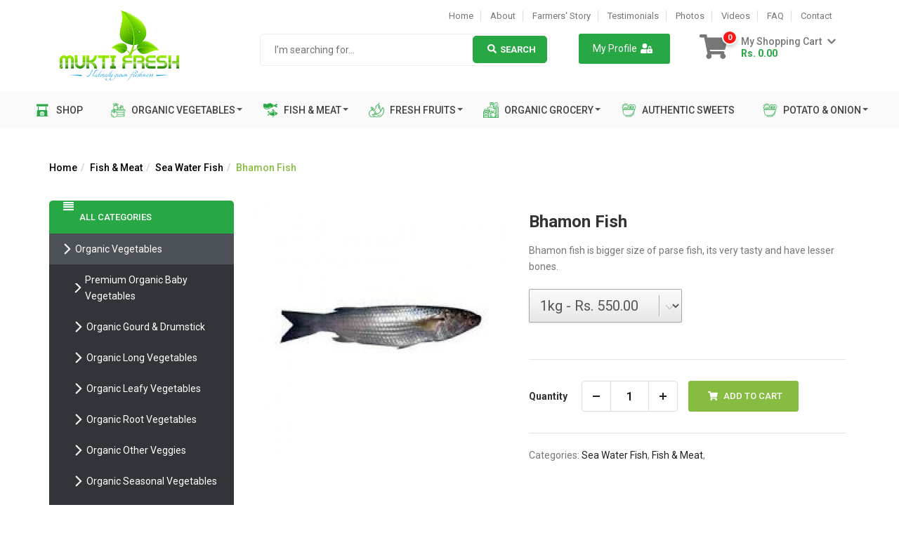

--- FILE ---
content_type: text/html; charset=UTF-8
request_url: https://muktifresh.in/products/bhamon-fish
body_size: 11829
content:
<!DOCTYPE HTML>
<html language="en">

<head>
    <meta http-equiv="Content-Type" content="text/html; charset=utf-8" />
    <meta name="viewport" content="width=device-width, initial-scale=1.0, user-scalable=no">
    <title>Bhamon fish, Big parse, seawater fish</title>
    <meta name="keywords" content="Bhamon fish, Big parse, seawater fish">
    <meta name="description" content="Bhamon fish, Big parse, seawater fish">
    <meta name="facebook-domain-verification" content="7mwohj7txafhytxz4s0hrf7ezhxlxr" />
<link rel="shortcut icon" href="https://muktifresh.in/assets/frontEnd/images/muktifav.png">
<link type="text/css" rel="stylesheet" media="all" href="https://cdnjs.cloudflare.com/ajax/libs/twitter-bootstrap/4.1.3/css/bootstrap.min.css">
<link type="text/css" rel="stylesheet" media="all" href="https://fonts.googleapis.com/css?family=Roboto+Slab:300,400,700|Roboto:300,400,500,700&family=Roboto:300,400,500,700,900&display=swap"> 

	<link type="text/css" rel="stylesheet" media="all"  href="https://muktifresh.in/assets/frontEnd/css/default.css">
	<link type="text/css" rel="stylesheet" media="all"  href="https://muktifresh.in/assets/frontEnd/css/style.css">
	<link type="text/css" rel="stylesheet" media="all"  href="https://muktifresh.in/assets/frontEnd/css/webslidemenu.css">
	<link type="text/css" rel="stylesheet" media="all"  href="https://muktifresh.in/assets/frontEnd/css/white-gry.css">
	<link type="text/css" rel="stylesheet" media="all"  href="https://muktifresh.in/assets/frontEnd/css/fade-down.css">
	<link type="text/css" rel="stylesheet" media="all"  href="https://muktifresh.in/assets/frontEnd/css/icofont.min.css">
	<link type="text/css" rel="stylesheet" media="all"  href="https://muktifresh.in/assets/frontEnd/css/sweetalert.css">
	<link type="text/css" rel="stylesheet" media="all"  href="https://muktifresh.in/assets/frontEnd/js/snackbar/snackbar.min.css">
	<link rel="dns-prefetch" href="https://muktifresh.in/">
	<script src="https://cdnjs.cloudflare.com/ajax/libs/jquery/2.2.4/jquery.min.js"></script>
	<!-- Global site tag (gtag.js) - Google Analytics -->
	<script async src="https://www.googletagmanager.com/gtag/js?id=UA-187666876-1"></script>
<script>
  window.dataLayer = window.dataLayer || [];
  function gtag(){dataLayer.push(arguments);}
  gtag('js', new Date());

  gtag('config', 'UA-187666876-1');
</script>


<meta name="facebook-domain-verification" content="vay815s5alwz3d1c1rhvle5c6daz8v" />

<!-- Google Tag Manager -->
<script>(function(w,d,s,l,i){w[l]=w[l]||[];w[l].push({'gtm.start':
new Date().getTime(),event:'gtm.js'});var f=d.getElementsByTagName(s)[0],
j=d.createElement(s),dl=l!='dataLayer'?'&l='+l:'';j.async=true;j.src=
'https://www.googletagmanager.com/gtm.js?id='+i+dl;f.parentNode.insertBefore(j,f);
})(window,document,'script','dataLayer','GTM-TQ5HB54');</script>
<!-- End Google Tag Manager -->

<!-- Facebook Pixel Code -->
<script>
	!function(f,b,e,v,n,t,s)
	{if(f.fbq)return;n=f.fbq=function(){n.callMethod?
	n.callMethod.apply(n,arguments):n.queue.push(arguments)};
	if(!f._fbq)f._fbq=n;n.push=n;n.loaded=!0;n.version='2.0';
	n.queue=[];t=b.createElement(e);t.async=!0;
	t.src=v;s=b.getElementsByTagName(e)[0];
	s.parentNode.insertBefore(t,s)}(window,document,'script',
	'https://connect.facebook.net/en_US/fbevents.js');
	fbq('init', '366273301452563'); 
	fbq('track', 'PageView');
</script>
<noscript>
	<img height="1" width="1" src="https://www.facebook.com/tr?id=366273301452563&ev=PageView&noscript=1"/>
</noscript>
<!-- End Facebook Pixel Code -->
</head>

<body>
    <!-- Google Tag Manager (noscript) -->
<noscript><iframe src="https://www.googletagmanager.com/ns.html?id=GTM-TQ5HB54"
height="0" width="0" style="display:none;visibility:hidden"></iframe></noscript>
<!-- End Google Tag Manager (noscript) -->
<div id="processing" style="display: none;">
    <div id="fountainTextG">
        <div id="fountainTextG_1" class="fountainTextG">L</div>
        <div id="fountainTextG_2" class="fountainTextG">O</div>
        <div id="fountainTextG_3" class="fountainTextG">A</div>
        <div id="fountainTextG_4" class="fountainTextG">D</div>
        <div id="fountainTextG_5" class="fountainTextG">I</div>
        <div id="fountainTextG_6" class="fountainTextG">N</div>
        <div id="fountainTextG_7" class="fountainTextG">G</div>
    </div>
</div>

<div id="fixed">
<style>
@media only screen and (max-width: 600px){
    .header{
        display:none !important;
    }
}
</style>
<section class="header">
    <div class="container">
        <div class="row">
            <div class="col-md-3">
                <a class="logo" href="https://muktifresh.in/home"></a>
            </div>
            <div class="col-md-9">
                <div>
                    <ul class="header-menu">
                        <li><a href="https://muktifresh.in/home">Home</a></li>
                        <li><a href="https://muktifresh.in/about">About</a></li>
                        <!-- <li><a href="https://muktifresh.in/services">Services</a></li> -->
                        <li><a href="https://muktifresh.in/farmers-story">Farmers' Story</a></li>
                        <li><a href="https://muktifresh.in/testimonial">Testimonials</a></li>
                        <li><a href="https://muktifresh.in/photo-gallery">Photos</a></li>
                        <li><a href="https://muktifresh.in/video-gallery">Videos</a></li>
                        <li><a href="https://muktifresh.in/frequently-asked-question">FAQ</a></li>
                        <li><a href="https://muktifresh.in/contact">Contact</a></li>
                    </ul>
                </div>
                <div class="clear"></div>
                <div class="search-block">
                    <div class="header-search-form">
                        <form action="https://muktifresh.in/Search" method="get" accept-charset="utf-8">
                            <div class="input-group">
                                <input type="text" placeholder="I’m searching for..." name="s" required oninvalid="this.setCustomValidity('Enter at least 2 characters')" oninput="setCustomValidity('')" class="input-search" autocomplete="off">
                                <div class="button-group">
                                    <button type="submit" class="button-search btn"><i class="fa fa-search"></i>Search </button>
                                </div>
                            </div>
                        </form>                    </div>
                </div>
                <div class="cart-block">
                    <dropdown>
                        <input id="toggle2" type="checkbox">
                        <label for="toggle2" class="animate">My Profile<i class="fas fa-user-lock"></i></label>
                        <ul class="animate">
                                                        <li class="animate"><a href="https://muktifresh.in/login">Login<i class="fas fa-lock float-right"></i></a></li>
                            <li class="animate"><a href="https://muktifresh.in/registration">Register<i class="fas fa-file-alt float-right"></i></a></li>
                                                    </ul>
                    </dropdown>
                    <div class="cart-section">
                        <div class="username"></div>
                        <div class="cart-wishlist">
                            <div class="dropdown">
                                <span class="cart-icon">
                                    <i class="fa fa-shopping-cart"></i>
                                    <span class="mini-cart-items cartCount"> 0 </span>
                                </span>
                                <a class="dropdown-toggle mini-cart" href="#" id="cart">
                                    <span class="sub-title">My Shopping Cart
                                        <i class="fa fa-chevron-down"></i>
                                    </span>
                                    <span class="mini-cart-subtotal">
                                        <span class="woocommerce-Price-amount amount">
                                            <span class="woocommerce-Price-currencySymbol totalCartValue">Rs. 0.00</span>
                                        </span>

                                    </span>
                                </a>
                            </div>
                        </div>
                    </div>

                    <div class="shopping-cart">
                        <div class="shopping-cart-header">
                            <i class="fa fa-shopping-cart cart-icon"></i><span class="badge cartCount">0</span>
                            <div class="shopping-cart-total">
                                <span class="lighter-text">Total:</span>
                                <span class="main-color-text totalCartValue">Rs. 0.00</span>
                            </div>
                        </div>
                        <!--end shopping-cart-header -->

                        <ul class="shopping-cart-items" id="scrollbar">
                                                    </ul>
                                                <div id="cart-btn" style="display:none;">
                            <a href="https://muktifresh.in/cart" class="btn btn-green">View Cart List</a>
                        </div>
                    </div>
                </div>
                <div class="clear"></div>
                <!--<a target="_blank" href="https://goo.gl/maps/TvuZfr3X8PTbrjM89" class="headeradd"><i class="icofont-google-map"></i>Canal Side Road, Garia, Kolkata - 700084, Near Kavi Nazrul Metro Station</a>-->
            </div>
        </div>
    </div>
</section>
    <section class="nav-menu" id="myHeader">
    <div class="container-fluid">
        <div class="row">
            <div class="col-md-12">
                <div class="wsmobileheader clearfix">
                    <a id="wsnavtoggle" class="wsanimated-arrow"><span></span></a>
                    <span class="smllogo" style="padding:5px">
                        <img onclick="window.location='/';" src="https://muktifresh.in/assets/frontEnd/images/logo.png" style="height:53px;width:auto"/>
                    </span>
                    <div class="wssearch clearfix">
                       <i class="wsopensearch icofont-search-1"></i>
                       <i class="wsclosesearch icofont-close-circled"></i>
                       <div class="wssearchform clearfix">
                           <form action="https://muktifresh.in/Search" method="get" accept-charset="utf-8">
                               <input type="text" name="s" placeholder="Search Here">
                           </form>                       </div>
                   </div>
                </div>
                <nav class="wsmenu clearfix">
                    <ul class="wsmenu-list">
                        <li class="home"><a href="https://muktifresh.in/"><i class="icofont-home"></i>Home</a></li> 
                        <li class="shop"><a href="https://muktifresh.in/shop-by-category"><i class="icofont-food-cart"></i>Shop</a></li>
                            
                        <li>
                            <a href="https://muktifresh.in/categories/organic-vegetables">
                            <!-- <i class="icofont-fish-3"></i> -->
                            <img class="nav-icon" src="https://muktifresh.in/assets/frontEnd/images/category/vegetable1.png" alt="Organic Vegetables"> 
                            Organic Vegetables                            <span class="wsarrow"></span>                            </a>
                                                            <ul class="sub-menu">
                                                                    <li>
                                        <a href="https://muktifresh.in/categories/premium-organic-baby-vegetables">
                                            <i class="fas fa-angle-right"></i>Premium Organic Baby Vegetables                                                                                    </a>
                                            
                                    </li>
                                                                    <li>
                                        <a href="https://muktifresh.in/categories/organic-gourd-drumstick">
                                            <i class="fas fa-angle-right"></i>Organic Gourd & Drumstick                                                                                    </a>
                                            
                                    </li>
                                                                    <li>
                                        <a href="https://muktifresh.in/categories/organic-long-vegetables">
                                            <i class="fas fa-angle-right"></i>Organic Long  Vegetables                                                                                    </a>
                                            
                                    </li>
                                                                    <li>
                                        <a href="https://muktifresh.in/categories/organic-leafy-vegetables">
                                            <i class="fas fa-angle-right"></i>Organic Leafy Vegetables                                                                                    </a>
                                            
                                    </li>
                                                                    <li>
                                        <a href="https://muktifresh.in/categories/organic-root-vegetables">
                                            <i class="fas fa-angle-right"></i>Organic Root Vegetables                                                                                    </a>
                                            
                                    </li>
                                                                    <li>
                                        <a href="https://muktifresh.in/categories/organic-other-veggies">
                                            <i class="fas fa-angle-right"></i>Organic Other Veggies                                                                                    </a>
                                            
                                    </li>
                                                                    <li>
                                        <a href="https://muktifresh.in/categories/organic-seasonal-vegetables">
                                            <i class="fas fa-angle-right"></i>Organic Seasonal Vegetables                                                                                    </a>
                                            
                                    </li>
                                                                    <li>
                                        <a href="https://muktifresh.in/categories/essential-in-organic">
                                            <i class="fas fa-angle-right"></i>Essential In-organic                                                                                    </a>
                                            
                                    </li>
                                                                    <li>
                                        <a href="https://muktifresh.in/categories/exotic-vegetables">
                                            <i class="fas fa-angle-right"></i>Exotic Vegetables                                                                                    </a>
                                            
                                    </li>
                                                                    <li>
                                        <a href="https://muktifresh.in/categories/organic-fruits">
                                            <i class="fas fa-angle-right"></i>Organic Fruits                                                                                    </a>
                                            
                                    </li>
                                    
                                </ul>
                                                    </li>
                            
                        <li>
                            <a href="https://muktifresh.in/categories/fish-meat">
                            <!-- <i class="icofont-fish-3"></i> -->
                            <img class="nav-icon" src="https://muktifresh.in/assets/frontEnd/images/category/fish_meat1.png" alt="Fish & Meat"> 
                            Fish & Meat                            <span class="wsarrow"></span>                            </a>
                                                            <ul class="sub-menu">
                                                                    <li>
                                        <a href="https://muktifresh.in/categories/fresh-prawns">
                                            <i class="fas fa-angle-right"></i>Fresh Prawns                                                                                    </a>
                                            
                                    </li>
                                                                    <li>
                                        <a href="https://muktifresh.in/categories/sweet-water-fish">
                                            <i class="fas fa-angle-right"></i>Sweet Water Fish                                                                                    </a>
                                            
                                    </li>
                                                                    <li>
                                        <a href="https://muktifresh.in/categories/sea-water-fish">
                                            <i class="fas fa-angle-right"></i>Sea Water Fish                                                                                    </a>
                                            
                                    </li>
                                                                    <li>
                                        <a href="https://muktifresh.in/categories/cat-fish">
                                            <i class="fas fa-angle-right"></i>CAT FISH                                                                                    </a>
                                            
                                    </li>
                                                                    <li>
                                        <a href="https://muktifresh.in/categories/crab">
                                            <i class="fas fa-angle-right"></i>CRAB                                                                                    </a>
                                            
                                    </li>
                                                                    <li>
                                        <a href="https://muktifresh.in/categories/chicken">
                                            <i class="fas fa-angle-right"></i>Chicken                                                                                    </a>
                                            
                                    </li>
                                                                    <li>
                                        <a href="https://muktifresh.in/categories/mutton">
                                            <i class="fas fa-angle-right"></i>Mutton                                                                                    </a>
                                            
                                    </li>
                                                                    <li>
                                        <a href="https://muktifresh.in/categories/imported-fish">
                                            <i class="fas fa-angle-right"></i>Imported Fish                                                                                    </a>
                                            
                                    </li>
                                                                    <li>
                                        <a href="https://muktifresh.in/categories/fresh-hilsa">
                                            <i class="fas fa-angle-right"></i>Fresh Hilsa                                                                                    </a>
                                            
                                    </li>
                                                                    <li>
                                        <a href="https://muktifresh.in/categories/eggs">
                                            <i class="fas fa-angle-right"></i>Eggs                                                                                    </a>
                                            
                                    </li>
                                    
                                </ul>
                                                    </li>
                            
                        <li>
                            <a href="https://muktifresh.in/categories/fresh-fruits">
                            <!-- <i class="icofont-fish-3"></i> -->
                            <img class="nav-icon" src="https://muktifresh.in/assets/frontEnd/images/category/fruits11.png" alt="Fresh Fruits"> 
                            Fresh Fruits                            <span class="wsarrow"></span>                            </a>
                                                            <ul class="sub-menu">
                                                                    <li>
                                        <a href="https://muktifresh.in/categories/regular-fruits">
                                            <i class="fas fa-angle-right"></i>Regular Fruits                                                                                    </a>
                                            
                                    </li>
                                                                    <li>
                                        <a href="https://muktifresh.in/categories/seasonal-fruits">
                                            <i class="fas fa-angle-right"></i>Seasonal Fruits                                                                                    </a>
                                            
                                    </li>
                                                                    <li>
                                        <a href="https://muktifresh.in/categories/dry-fruits">
                                            <i class="fas fa-angle-right"></i>Dry Fruits                                                                                    </a>
                                            
                                    </li>
                                                                    <li>
                                        <a href="https://muktifresh.in/categories/organic-fruits">
                                            <i class="fas fa-angle-right"></i>Organic Fruits                                                                                    </a>
                                            
                                    </li>
                                    
                                </ul>
                                                    </li>
                            
                        <li>
                            <a href="https://muktifresh.in/categories/organic-grocery">
                            <!-- <i class="icofont-fish-3"></i> -->
                            <img class="nav-icon" src="https://muktifresh.in/assets/frontEnd/images/category/grocery1.png" alt="Organic Grocery"> 
                            Organic Grocery                            <span class="wsarrow"></span>                            </a>
                                                            <ul class="sub-menu">
                                                                    <li>
                                        <a href="https://muktifresh.in/categories/atta-flours-sooji">
                                            <i class="fas fa-angle-right"></i>Atta, Flours & Sooji                                                                                    </a>
                                            
                                    </li>
                                                                    <li>
                                        <a href="https://muktifresh.in/categories/salt-sugar-jaggery">
                                            <i class="fas fa-angle-right"></i>Salt, Sugar & Jaggery                                                                                    </a>
                                            
                                    </li>
                                                                    <li>
                                        <a href="https://muktifresh.in/categories/rice-pulses">
                                            <i class="fas fa-angle-right"></i>Rice & Pulses                                                                                    </a>
                                            
                                    </li>
                                                                    <li>
                                        <a href="https://muktifresh.in/categories/spices">
                                            <i class="fas fa-angle-right"></i>Spices                                                                                    </a>
                                            
                                    </li>
                                                                    <li>
                                        <a href="https://muktifresh.in/categories/oil-honey-ghee">
                                            <i class="fas fa-angle-right"></i>Oil Honey & Ghee                                                                                    </a>
                                            
                                    </li>
                                                                    <li>
                                        <a href="https://muktifresh.in/categories/hommade-and-handmade">
                                            <i class="fas fa-angle-right"></i>Hommade and Handmade                                                                                    </a>
                                            
                                    </li>
                                                                    <li>
                                        <a href="https://muktifresh.in/categories/beverages">
                                            <i class="fas fa-angle-right"></i>Beverages                                                                                    </a>
                                            
                                    </li>
                                                                    <li>
                                        <a href="https://muktifresh.in/categories/whole-seeds">
                                            <i class="fas fa-angle-right"></i>Whole Seeds                                                                                    </a>
                                            
                                    </li>
                                                                    <li>
                                        <a href="https://muktifresh.in/categories/poha">
                                            <i class="fas fa-angle-right"></i>Poha                                                                                    </a>
                                            
                                    </li>
                                                                    <li>
                                        <a href="https://muktifresh.in/categories/organic-jams-pickles-candies">
                                            <i class="fas fa-angle-right"></i>Organic Jams, Pickles & Candies                                                                                    </a>
                                            
                                    </li>
                                    
                                </ul>
                                                    </li>
                            
                        <li>
                            <a href="https://muktifresh.in/categories/authentic-sweets">
                            <!-- <i class="icofont-fish-3"></i> -->
                            <img class="nav-icon" src="https://muktifresh.in/assets/frontEnd/images/category/Sweets3.png" alt="Authentic SWEETS"> 
                            Authentic SWEETS                                                        </a>
                                                    </li>
                            
                        <li>
                            <a href="https://muktifresh.in/categories/potato-onion">
                            <!-- <i class="icofont-fish-3"></i> -->
                            <img class="nav-icon" src="https://muktifresh.in/assets/frontEnd/images/category/In-Organic.png" alt="Potato & Onion"> 
                            Potato & Onion                            <span class="wsarrow"></span>                            </a>
                                                            <ul class="sub-menu">
                                                                    <li>
                                        <a href="https://muktifresh.in/categories/potato-onion-ginger-garlic">
                                            <i class="fas fa-angle-right"></i>Potato-Onion-Ginger-Garlic                                                                                    </a>
                                            
                                    </li>
                                    
                                </ul>
                                                    </li>
                                                                        <li class="logout"><a href="https://muktifresh.in/login"><i class="fas fa-sign-in-alt"></i>Login</a></li>
                                            </ul>
                </nav>
            </div>
        </div>
    </div>
</section>

</div>    <section>
        <div class="container inner-page about-page">
            <div class="row">
                <div class="col-md-12">
                    <ol class="breadcrumb">
                        <li><a href="https://muktifresh.in/">Home</a></li>
                            
                            <li><a href="https://muktifresh.in/categories/fish-meat" rel="tag">Fish & Meat</a></li>
                            
                            <li><a href="https://muktifresh.in/categories/sea-water-fish" rel="tag">Sea Water Fish</a></li>
                                                <li class="active">Bhamon Fish</li>
                    </ol>
                </div>
				<div class="col-md-3">
                    <div class="sidebar">
                        <div class="category">
                            <h2 class="categoryhead"><i class="icofont-justify-all"></i>All Categories</h2>
                        </div>
                        <!--<ul class="CategoryList">
                                <li><a href=""><i class="fa icofont-bow"></i>Fruits</a></li>
                                <li><a href=""><i class="fa icofont icofont-broccoli"></i>Vegetables</a></li>
                                <li><a href=""><i class="fa icofont icofont-sandwich"></i>Fresh Meat</a></li>
                                <li><a href=""><i class="fa icofont-fish-5"></i>Ocean Foods</a></li>
                                <li><a href=""><i class="fa icofont icofont-egg-poached"></i>Butter &amp; Eggs</a></li>
                                <li><a href=""><i class="fa icofont icofont-fast-food"></i>Fastfood</a></li>
                                <li><a href="#">New Arrivals</a></li>
                                <li><a href="#">Best Sellers</a></li>
                                <li><a href="#">Special Offers</a></li>
                            </ul>-->

                        <!-- <ul id="accordion" class="accordion">
                                                        <li>
                            <div class="link"><img class="menu-icon" src="https://muktifresh.in/assets/frontEnd/images/category/vegetable1.png" alt="Organic Vegetables"> Organic Vegetables<i class="fa fa-chevron-down"></i></div>
                                                                    <ul class="submenuD">
                                        
                                    <li><a href="https://muktifresh.in/categories/premium-organic-baby-vegetables">Premium Organic Baby Vegetables</a></li>
                                        
                                    <li><a href="https://muktifresh.in/categories/organic-gourd-drumstick">Organic Gourd & Drumstick</a></li>
                                        
                                    <li><a href="https://muktifresh.in/categories/organic-long-vegetables">Organic Long  Vegetables</a></li>
                                        
                                    <li><a href="https://muktifresh.in/categories/organic-leafy-vegetables">Organic Leafy Vegetables</a></li>
                                        
                                    <li><a href="https://muktifresh.in/categories/organic-root-vegetables">Organic Root Vegetables</a></li>
                                        
                                    <li><a href="https://muktifresh.in/categories/organic-other-veggies">Organic Other Veggies</a></li>
                                        
                                    <li><a href="https://muktifresh.in/categories/organic-seasonal-vegetables">Organic Seasonal Vegetables</a></li>
                                        
                                    <li><a href="https://muktifresh.in/categories/essential-in-organic">Essential In-organic</a></li>
                                        
                                    <li><a href="https://muktifresh.in/categories/exotic-vegetables">Exotic Vegetables</a></li>
                                        
                                    <li><a href="https://muktifresh.in/categories/organic-fruits">Organic Fruits</a></li>
                                                                    </ul>
                                                            </li>
                                                        <li>
                            <div class="link"><img class="menu-icon" src="https://muktifresh.in/assets/frontEnd/images/category/fish_meat1.png" alt="Fish & Meat"> Fish & Meat<i class="fa fa-chevron-down"></i></div>
                                                                    <ul class="submenuD">
                                        
                                    <li><a href="https://muktifresh.in/categories/fresh-prawns">Fresh Prawns</a></li>
                                        
                                    <li><a href="https://muktifresh.in/categories/sweet-water-fish">Sweet Water Fish</a></li>
                                        
                                    <li><a href="https://muktifresh.in/categories/sea-water-fish">Sea Water Fish</a></li>
                                        
                                    <li><a href="https://muktifresh.in/categories/cat-fish">CAT FISH</a></li>
                                        
                                    <li><a href="https://muktifresh.in/categories/crab">CRAB</a></li>
                                        
                                    <li><a href="https://muktifresh.in/categories/chicken">Chicken</a></li>
                                        
                                    <li><a href="https://muktifresh.in/categories/mutton">Mutton</a></li>
                                        
                                    <li><a href="https://muktifresh.in/categories/imported-fish">Imported Fish</a></li>
                                        
                                    <li><a href="https://muktifresh.in/categories/fresh-hilsa">Fresh Hilsa</a></li>
                                        
                                    <li><a href="https://muktifresh.in/categories/eggs">Eggs</a></li>
                                                                    </ul>
                                                            </li>
                                                        <li>
                            <div class="link"><img class="menu-icon" src="https://muktifresh.in/assets/frontEnd/images/category/fruits11.png" alt="Fresh Fruits"> Fresh Fruits<i class="fa fa-chevron-down"></i></div>
                                                                    <ul class="submenuD">
                                        
                                    <li><a href="https://muktifresh.in/categories/regular-fruits">Regular Fruits</a></li>
                                        
                                    <li><a href="https://muktifresh.in/categories/seasonal-fruits">Seasonal Fruits</a></li>
                                        
                                    <li><a href="https://muktifresh.in/categories/dry-fruits">Dry Fruits</a></li>
                                        
                                    <li><a href="https://muktifresh.in/categories/organic-fruits">Organic Fruits</a></li>
                                                                    </ul>
                                                            </li>
                                                        <li>
                            <div class="link"><img class="menu-icon" src="https://muktifresh.in/assets/frontEnd/images/category/grocery1.png" alt="Organic Grocery"> Organic Grocery<i class="fa fa-chevron-down"></i></div>
                                                                    <ul class="submenuD">
                                        
                                    <li><a href="https://muktifresh.in/categories/atta-flours-sooji">Atta, Flours & Sooji</a></li>
                                        
                                    <li><a href="https://muktifresh.in/categories/salt-sugar-jaggery">Salt, Sugar & Jaggery</a></li>
                                        
                                    <li><a href="https://muktifresh.in/categories/rice-pulses">Rice & Pulses</a></li>
                                        
                                    <li><a href="https://muktifresh.in/categories/spices">Spices</a></li>
                                        
                                    <li><a href="https://muktifresh.in/categories/oil-honey-ghee">Oil Honey & Ghee</a></li>
                                        
                                    <li><a href="https://muktifresh.in/categories/hommade-and-handmade">Hommade and Handmade</a></li>
                                        
                                    <li><a href="https://muktifresh.in/categories/beverages">Beverages</a></li>
                                        
                                    <li><a href="https://muktifresh.in/categories/whole-seeds">Whole Seeds</a></li>
                                        
                                    <li><a href="https://muktifresh.in/categories/poha">Poha</a></li>
                                        
                                    <li><a href="https://muktifresh.in/categories/organic-jams-pickles-candies">Organic Jams, Pickles & Candies</a></li>
                                                                    </ul>
                                                            </li>
                                                        <li>
                            <div class="link"><a href="https://muktifresh.in/categories/authentic-sweets"><img class="menu-icon" src="https://muktifresh.in/assets/frontEnd/images/category/Sweets3.png" alt="Authentic SWEETS"> Authentic SWEETS</a></div>
                                                            </li>
                                                        <li>
                            <div class="link"><img class="menu-icon" src="https://muktifresh.in/assets/frontEnd/images/category/In-Organic.png" alt="Potato & Onion"> Potato & Onion<i class="fa fa-chevron-down"></i></div>
                                                                    <ul class="submenuD">
                                        
                                    <li><a href="https://muktifresh.in/categories/potato-onion-ginger-garlic">Potato-Onion-Ginger-Garlic</a></li>
                                                                    </ul>
                                                            </li>
                                                    </ul> -->
                        <ul class="cd-accordion cd-accordion--animated margin-top-lg margin-bottom-lg">
                                                    <li class="cd-accordion__item cd-accordion__item--has-children">
                                <input class="cd-accordion__input" type="checkbox" name="group-1" id="group-1">
                                <label class="cd-accordion__label cd-accordion__label--icon-folder" for="group-1">
                                    <span><a href="https://muktifresh.in/categories/organic-vegetables"> Organic Vegetables</a></span>
                                </label>
                                                                    <ul class="cd-accordion__sub cd-accordion__sub--l1">
                                                                            <li class="cd-accordion__item cd-accordion__item--has-children">
                                            <input class="cd-accordion__input" type="checkbox" name="sub-group-2" id="sub-group-2">
                                            <label class="cd-accordion__label cd-accordion__label--icon-folder" for="sub-group-2">
                                                <span><a href="https://muktifresh.in/categories/premium-organic-baby-vegetables"> Premium Organic Baby Vegetables</a></span>
                                            </label>
                                                                                    </li>
                                                                            <li class="cd-accordion__item cd-accordion__item--has-children">
                                            <input class="cd-accordion__input" type="checkbox" name="sub-group-2" id="sub-group-2">
                                            <label class="cd-accordion__label cd-accordion__label--icon-folder" for="sub-group-2">
                                                <span><a href="https://muktifresh.in/categories/organic-gourd-drumstick"> Organic Gourd & Drumstick</a></span>
                                            </label>
                                                                                    </li>
                                                                            <li class="cd-accordion__item cd-accordion__item--has-children">
                                            <input class="cd-accordion__input" type="checkbox" name="sub-group-2" id="sub-group-2">
                                            <label class="cd-accordion__label cd-accordion__label--icon-folder" for="sub-group-2">
                                                <span><a href="https://muktifresh.in/categories/organic-long-vegetables"> Organic Long  Vegetables</a></span>
                                            </label>
                                                                                    </li>
                                                                            <li class="cd-accordion__item cd-accordion__item--has-children">
                                            <input class="cd-accordion__input" type="checkbox" name="sub-group-2" id="sub-group-2">
                                            <label class="cd-accordion__label cd-accordion__label--icon-folder" for="sub-group-2">
                                                <span><a href="https://muktifresh.in/categories/organic-leafy-vegetables"> Organic Leafy Vegetables</a></span>
                                            </label>
                                                                                    </li>
                                                                            <li class="cd-accordion__item cd-accordion__item--has-children">
                                            <input class="cd-accordion__input" type="checkbox" name="sub-group-2" id="sub-group-2">
                                            <label class="cd-accordion__label cd-accordion__label--icon-folder" for="sub-group-2">
                                                <span><a href="https://muktifresh.in/categories/organic-root-vegetables"> Organic Root Vegetables</a></span>
                                            </label>
                                                                                    </li>
                                                                            <li class="cd-accordion__item cd-accordion__item--has-children">
                                            <input class="cd-accordion__input" type="checkbox" name="sub-group-2" id="sub-group-2">
                                            <label class="cd-accordion__label cd-accordion__label--icon-folder" for="sub-group-2">
                                                <span><a href="https://muktifresh.in/categories/organic-other-veggies"> Organic Other Veggies</a></span>
                                            </label>
                                                                                    </li>
                                                                            <li class="cd-accordion__item cd-accordion__item--has-children">
                                            <input class="cd-accordion__input" type="checkbox" name="sub-group-2" id="sub-group-2">
                                            <label class="cd-accordion__label cd-accordion__label--icon-folder" for="sub-group-2">
                                                <span><a href="https://muktifresh.in/categories/organic-seasonal-vegetables"> Organic Seasonal Vegetables</a></span>
                                            </label>
                                                                                    </li>
                                                                            <li class="cd-accordion__item cd-accordion__item--has-children">
                                            <input class="cd-accordion__input" type="checkbox" name="sub-group-2" id="sub-group-2">
                                            <label class="cd-accordion__label cd-accordion__label--icon-folder" for="sub-group-2">
                                                <span><a href="https://muktifresh.in/categories/essential-in-organic"> Essential In-organic</a></span>
                                            </label>
                                                                                    </li>
                                                                            <li class="cd-accordion__item cd-accordion__item--has-children">
                                            <input class="cd-accordion__input" type="checkbox" name="sub-group-2" id="sub-group-2">
                                            <label class="cd-accordion__label cd-accordion__label--icon-folder" for="sub-group-2">
                                                <span><a href="https://muktifresh.in/categories/exotic-vegetables"> Exotic Vegetables</a></span>
                                            </label>
                                                                                    </li>
                                                                            <li class="cd-accordion__item cd-accordion__item--has-children">
                                            <input class="cd-accordion__input" type="checkbox" name="sub-group-2" id="sub-group-2">
                                            <label class="cd-accordion__label cd-accordion__label--icon-folder" for="sub-group-2">
                                                <span><a href="https://muktifresh.in/categories/organic-fruits"> Organic Fruits</a></span>
                                            </label>
                                                                                    </li>
                                                                        </ul>
                                                            </li>
                                                    <li class="cd-accordion__item cd-accordion__item--has-children">
                                <input class="cd-accordion__input" type="checkbox" name="group-1" id="group-1">
                                <label class="cd-accordion__label cd-accordion__label--icon-folder" for="group-1">
                                    <span><a href="https://muktifresh.in/categories/fish-meat"> Fish & Meat</a></span>
                                </label>
                                                                    <ul class="cd-accordion__sub cd-accordion__sub--l1">
                                                                            <li class="cd-accordion__item cd-accordion__item--has-children">
                                            <input class="cd-accordion__input" type="checkbox" name="sub-group-2" id="sub-group-2">
                                            <label class="cd-accordion__label cd-accordion__label--icon-folder" for="sub-group-2">
                                                <span><a href="https://muktifresh.in/categories/fresh-prawns"> Fresh Prawns</a></span>
                                            </label>
                                                                                    </li>
                                                                            <li class="cd-accordion__item cd-accordion__item--has-children">
                                            <input class="cd-accordion__input" type="checkbox" name="sub-group-2" id="sub-group-2">
                                            <label class="cd-accordion__label cd-accordion__label--icon-folder" for="sub-group-2">
                                                <span><a href="https://muktifresh.in/categories/sweet-water-fish"> Sweet Water Fish</a></span>
                                            </label>
                                                                                    </li>
                                                                            <li class="cd-accordion__item cd-accordion__item--has-children">
                                            <input class="cd-accordion__input" type="checkbox" name="sub-group-2" id="sub-group-2">
                                            <label class="cd-accordion__label cd-accordion__label--icon-folder" for="sub-group-2">
                                                <span><a href="https://muktifresh.in/categories/sea-water-fish"> Sea Water Fish</a></span>
                                            </label>
                                                                                    </li>
                                                                            <li class="cd-accordion__item cd-accordion__item--has-children">
                                            <input class="cd-accordion__input" type="checkbox" name="sub-group-2" id="sub-group-2">
                                            <label class="cd-accordion__label cd-accordion__label--icon-folder" for="sub-group-2">
                                                <span><a href="https://muktifresh.in/categories/cat-fish"> CAT FISH</a></span>
                                            </label>
                                                                                    </li>
                                                                            <li class="cd-accordion__item cd-accordion__item--has-children">
                                            <input class="cd-accordion__input" type="checkbox" name="sub-group-2" id="sub-group-2">
                                            <label class="cd-accordion__label cd-accordion__label--icon-folder" for="sub-group-2">
                                                <span><a href="https://muktifresh.in/categories/crab"> CRAB</a></span>
                                            </label>
                                                                                    </li>
                                                                            <li class="cd-accordion__item cd-accordion__item--has-children">
                                            <input class="cd-accordion__input" type="checkbox" name="sub-group-2" id="sub-group-2">
                                            <label class="cd-accordion__label cd-accordion__label--icon-folder" for="sub-group-2">
                                                <span><a href="https://muktifresh.in/categories/chicken"> Chicken</a></span>
                                            </label>
                                                                                    </li>
                                                                            <li class="cd-accordion__item cd-accordion__item--has-children">
                                            <input class="cd-accordion__input" type="checkbox" name="sub-group-2" id="sub-group-2">
                                            <label class="cd-accordion__label cd-accordion__label--icon-folder" for="sub-group-2">
                                                <span><a href="https://muktifresh.in/categories/mutton"> Mutton</a></span>
                                            </label>
                                                                                    </li>
                                                                            <li class="cd-accordion__item cd-accordion__item--has-children">
                                            <input class="cd-accordion__input" type="checkbox" name="sub-group-2" id="sub-group-2">
                                            <label class="cd-accordion__label cd-accordion__label--icon-folder" for="sub-group-2">
                                                <span><a href="https://muktifresh.in/categories/imported-fish"> Imported Fish</a></span>
                                            </label>
                                                                                    </li>
                                                                            <li class="cd-accordion__item cd-accordion__item--has-children">
                                            <input class="cd-accordion__input" type="checkbox" name="sub-group-2" id="sub-group-2">
                                            <label class="cd-accordion__label cd-accordion__label--icon-folder" for="sub-group-2">
                                                <span><a href="https://muktifresh.in/categories/fresh-hilsa"> Fresh Hilsa</a></span>
                                            </label>
                                                                                    </li>
                                                                            <li class="cd-accordion__item cd-accordion__item--has-children">
                                            <input class="cd-accordion__input" type="checkbox" name="sub-group-2" id="sub-group-2">
                                            <label class="cd-accordion__label cd-accordion__label--icon-folder" for="sub-group-2">
                                                <span><a href="https://muktifresh.in/categories/eggs"> Eggs</a></span>
                                            </label>
                                                                                    </li>
                                                                        </ul>
                                                            </li>
                                                    <li class="cd-accordion__item cd-accordion__item--has-children">
                                <input class="cd-accordion__input" type="checkbox" name="group-1" id="group-1">
                                <label class="cd-accordion__label cd-accordion__label--icon-folder" for="group-1">
                                    <span><a href="https://muktifresh.in/categories/fresh-fruits"> Fresh Fruits</a></span>
                                </label>
                                                                    <ul class="cd-accordion__sub cd-accordion__sub--l1">
                                                                            <li class="cd-accordion__item cd-accordion__item--has-children">
                                            <input class="cd-accordion__input" type="checkbox" name="sub-group-2" id="sub-group-2">
                                            <label class="cd-accordion__label cd-accordion__label--icon-folder" for="sub-group-2">
                                                <span><a href="https://muktifresh.in/categories/regular-fruits"> Regular Fruits</a></span>
                                            </label>
                                                                                    </li>
                                                                            <li class="cd-accordion__item cd-accordion__item--has-children">
                                            <input class="cd-accordion__input" type="checkbox" name="sub-group-2" id="sub-group-2">
                                            <label class="cd-accordion__label cd-accordion__label--icon-folder" for="sub-group-2">
                                                <span><a href="https://muktifresh.in/categories/seasonal-fruits"> Seasonal Fruits</a></span>
                                            </label>
                                                                                    </li>
                                                                            <li class="cd-accordion__item cd-accordion__item--has-children">
                                            <input class="cd-accordion__input" type="checkbox" name="sub-group-2" id="sub-group-2">
                                            <label class="cd-accordion__label cd-accordion__label--icon-folder" for="sub-group-2">
                                                <span><a href="https://muktifresh.in/categories/dry-fruits"> Dry Fruits</a></span>
                                            </label>
                                                                                    </li>
                                                                            <li class="cd-accordion__item cd-accordion__item--has-children">
                                            <input class="cd-accordion__input" type="checkbox" name="sub-group-2" id="sub-group-2">
                                            <label class="cd-accordion__label cd-accordion__label--icon-folder" for="sub-group-2">
                                                <span><a href="https://muktifresh.in/categories/organic-fruits"> Organic Fruits</a></span>
                                            </label>
                                                                                    </li>
                                                                        </ul>
                                                            </li>
                                                    <li class="cd-accordion__item cd-accordion__item--has-children">
                                <input class="cd-accordion__input" type="checkbox" name="group-1" id="group-1">
                                <label class="cd-accordion__label cd-accordion__label--icon-folder" for="group-1">
                                    <span><a href="https://muktifresh.in/categories/organic-grocery"> Organic Grocery</a></span>
                                </label>
                                                                    <ul class="cd-accordion__sub cd-accordion__sub--l1">
                                                                            <li class="cd-accordion__item cd-accordion__item--has-children">
                                            <input class="cd-accordion__input" type="checkbox" name="sub-group-2" id="sub-group-2">
                                            <label class="cd-accordion__label cd-accordion__label--icon-folder" for="sub-group-2">
                                                <span><a href="https://muktifresh.in/categories/atta-flours-sooji"> Atta, Flours & Sooji</a></span>
                                            </label>
                                                                                    </li>
                                                                            <li class="cd-accordion__item cd-accordion__item--has-children">
                                            <input class="cd-accordion__input" type="checkbox" name="sub-group-2" id="sub-group-2">
                                            <label class="cd-accordion__label cd-accordion__label--icon-folder" for="sub-group-2">
                                                <span><a href="https://muktifresh.in/categories/salt-sugar-jaggery"> Salt, Sugar & Jaggery</a></span>
                                            </label>
                                                                                    </li>
                                                                            <li class="cd-accordion__item cd-accordion__item--has-children">
                                            <input class="cd-accordion__input" type="checkbox" name="sub-group-2" id="sub-group-2">
                                            <label class="cd-accordion__label cd-accordion__label--icon-folder" for="sub-group-2">
                                                <span><a href="https://muktifresh.in/categories/rice-pulses"> Rice & Pulses</a></span>
                                            </label>
                                                                                    </li>
                                                                            <li class="cd-accordion__item cd-accordion__item--has-children">
                                            <input class="cd-accordion__input" type="checkbox" name="sub-group-2" id="sub-group-2">
                                            <label class="cd-accordion__label cd-accordion__label--icon-folder" for="sub-group-2">
                                                <span><a href="https://muktifresh.in/categories/spices"> Spices</a></span>
                                            </label>
                                                                                    </li>
                                                                            <li class="cd-accordion__item cd-accordion__item--has-children">
                                            <input class="cd-accordion__input" type="checkbox" name="sub-group-2" id="sub-group-2">
                                            <label class="cd-accordion__label cd-accordion__label--icon-folder" for="sub-group-2">
                                                <span><a href="https://muktifresh.in/categories/oil-honey-ghee"> Oil Honey & Ghee</a></span>
                                            </label>
                                                                                    </li>
                                                                            <li class="cd-accordion__item cd-accordion__item--has-children">
                                            <input class="cd-accordion__input" type="checkbox" name="sub-group-2" id="sub-group-2">
                                            <label class="cd-accordion__label cd-accordion__label--icon-folder" for="sub-group-2">
                                                <span><a href="https://muktifresh.in/categories/hommade-and-handmade"> Hommade and Handmade</a></span>
                                            </label>
                                                                                    </li>
                                                                            <li class="cd-accordion__item cd-accordion__item--has-children">
                                            <input class="cd-accordion__input" type="checkbox" name="sub-group-2" id="sub-group-2">
                                            <label class="cd-accordion__label cd-accordion__label--icon-folder" for="sub-group-2">
                                                <span><a href="https://muktifresh.in/categories/beverages"> Beverages</a></span>
                                            </label>
                                                                                    </li>
                                                                            <li class="cd-accordion__item cd-accordion__item--has-children">
                                            <input class="cd-accordion__input" type="checkbox" name="sub-group-2" id="sub-group-2">
                                            <label class="cd-accordion__label cd-accordion__label--icon-folder" for="sub-group-2">
                                                <span><a href="https://muktifresh.in/categories/whole-seeds"> Whole Seeds</a></span>
                                            </label>
                                                                                    </li>
                                                                            <li class="cd-accordion__item cd-accordion__item--has-children">
                                            <input class="cd-accordion__input" type="checkbox" name="sub-group-2" id="sub-group-2">
                                            <label class="cd-accordion__label cd-accordion__label--icon-folder" for="sub-group-2">
                                                <span><a href="https://muktifresh.in/categories/poha"> Poha</a></span>
                                            </label>
                                                                                    </li>
                                                                            <li class="cd-accordion__item cd-accordion__item--has-children">
                                            <input class="cd-accordion__input" type="checkbox" name="sub-group-2" id="sub-group-2">
                                            <label class="cd-accordion__label cd-accordion__label--icon-folder" for="sub-group-2">
                                                <span><a href="https://muktifresh.in/categories/organic-jams-pickles-candies"> Organic Jams, Pickles & Candies</a></span>
                                            </label>
                                                                                    </li>
                                                                        </ul>
                                                            </li>
                                                    <li class="cd-accordion__item cd-accordion__item--has-children">
                                <input class="cd-accordion__input" type="checkbox" name="group-1" id="group-1">
                                <label class="cd-accordion__label cd-accordion__label--icon-folder" for="group-1">
                                    <span><a href="https://muktifresh.in/categories/authentic-sweets"> Authentic SWEETS</a></span>
                                </label>
                                                            </li>
                                                    <li class="cd-accordion__item cd-accordion__item--has-children">
                                <input class="cd-accordion__input" type="checkbox" name="group-1" id="group-1">
                                <label class="cd-accordion__label cd-accordion__label--icon-folder" for="group-1">
                                    <span><a href="https://muktifresh.in/categories/potato-onion"> Potato & Onion</a></span>
                                </label>
                                                                    <ul class="cd-accordion__sub cd-accordion__sub--l1">
                                                                            <li class="cd-accordion__item cd-accordion__item--has-children">
                                            <input class="cd-accordion__input" type="checkbox" name="sub-group-2" id="sub-group-2">
                                            <label class="cd-accordion__label cd-accordion__label--icon-folder" for="sub-group-2">
                                                <span><a href="https://muktifresh.in/categories/potato-onion-ginger-garlic"> Potato-Onion-Ginger-Garlic</a></span>
                                            </label>
                                                                                    </li>
                                                                        </ul>
                                                            </li>
                            
                        </ul>
                        <!-- <h2 class="widget-title">Trending Tags</h2>
                        <div class="tagcloud">
                            <a href="">food shop</a>
                            <a href="">food theme</a>
                            <a href="">fruit theme</a>
                            <a href="">organic food</a>
                            <a href="">organic theme</a>
                        </div> -->

                        <!-- <h2 class="widget-title">Select Price</h2>
                        <div class="filter">
                            <form action="https://muktifresh.in/Search/price" method="post" accept-charset="utf-8">
                            <fieldset class="filter-price">
                                <div class="price-field">
                                    <input type="range" min="50" max="1000" value="50" id="lower" name="lower" onchange="javascript:priceUpdate();">
                                    <input type="range" min="50" max="1000" value="500" id="upper" name="upper" onchange="javascript:priceUpdate();">
                                </div>
                                <div class="price-wrap">
                                    <span class="price-title"><button type="submit">FILTER</button></span>
                                    <div class="price-container">
                                        <div class="price-wrap-1">

                                            <label for="one">Rs.</label>
                                            <input id="one">
                                        </div>
                                        <div class="price-wrap_line">-</div>
                                        <div class="price-wrap-2">
                                            <label for="two">Rs.</label>
                                            <input id="two">

                                        </div>
                                    </div>
                                </div>
                            </fieldset>
                            </form>                        </div> -->

                        <!-- <h2 class="widget-title">Filter By</h2>
                        <ul class="layered-nav-list">
                            <li>
                                <a href="">Black</a>
                                <span class="count">(2)</span>
                            </li>
                            <li>
                                <a href="">Red</a>
                                <span class="count">(5)</span>
                            </li>
                            <li>
                                <a href="">Green</a>
                                <span class="count">(11)</span>
                            </li>
                        </ul> -->

                        <!-- <h2 class="widget-title">Products</h2>
                        <ul class="product_list_widget">
                            <li>
                                <a class="thumb" href="product_details.html"><img src="images/product/apple.jpg" /></a>
                                <div><a class="tittle" href="product_details.html">Tesco Clementine</a></div>
                                <span class="price">
                                    <select>
                                        <option>
                                            <span class="woocommerce-Price-amount amount">
                                                <span class="">$</span>10.00
                                            </span> –
                                            <span class="woocommerce-Price-amount amount">
                                                <span>$</span>100.00
                                            </span>
                                        </option>
                                        <option>
                                            <span class="woocommerce-Price-amount amount">
                                                <span class="">$</span>30.00
                                            </span> –
                                            <span class="woocommerce-Price-amount amount">
                                                <span class="">$</span>120.00
                                            </span>
                                        </option>
                                    </select>
                                </span>
                            </li>
                            <li>
                                <a class="thumb" href="product_details.html"><img src="images/product/apple.jpg" /></a>
                                <div><a class="tittle" href="product_details.html">Tesco Clementine</a></div>
                                <span class="price">
                                    <select>
                                        <option>
                                            <span class="woocommerce-Price-amount amount">
                                                <span class="">$</span>10.00
                                            </span> –
                                            <span class="woocommerce-Price-amount amount">
                                                <span>$</span>100.00
                                            </span>
                                        </option>
                                        <option>
                                            <span class="woocommerce-Price-amount amount">
                                                <span class="">$</span>30.00
                                            </span> –
                                            <span class="woocommerce-Price-amount amount">
                                                <span class="">$</span>120.00
                                            </span>
                                        </option>
                                    </select>
                                </span>
                            </li>
                            <li>
                                <a class="thumb" href="product_details.html"><img src="images/product/apple.jpg" /></a>
                                <div><a class="tittle" href="product_details.html">Tesco Clementine</a></div>
                                <span class="price">
                                    <select>
                                        <option>
                                            <span class="woocommerce-Price-amount amount">
                                                <span class="">$</span>10.00
                                            </span> –
                                            <span class="woocommerce-Price-amount amount">
                                                <span>$</span>100.00
                                            </span>
                                        </option>
                                        <option>
                                            <span class="woocommerce-Price-amount amount">
                                                <span class="">$</span>30.00
                                            </span> –
                                            <span class="woocommerce-Price-amount amount">
                                                <span class="">$</span>120.00
                                            </span>
                                        </option>
                                    </select>
                                </span>
                            </li>
                        </ul> -->

                    </div>
                </div>
                <div class="col-md-4">
                    <div class="product-img"><img src="https://muktifresh.in/assets/frontEnd/images/product/images.jpg" alt="Bhamon Fish"></div>
                </div>
                <div class="col-md-5">
                    <div class="information">
                        <div class="summary entry-summary ">
                            <h1 class="product_title">Bhamon Fish</h1>
                            <!-- <p class="price"><span class="woocommerce-Price-amount amount"><span class="woocommerce-Price-currencySymbol">$</span>30.00</span> – <span class="woocommerce-Price-amount amount"><span class="woocommerce-Price-currencySymbol">$</span>520.00</span>
                            </p> -->
                            
                            <div class="woocommerce-product-details__short-description">
                                <p>Bhamon fish is bigger size of parse fish, its very tasty and have lesser bones.</p>
                            </div>
                            <div class="">
                                <div class="price">
                                    <select name="optradio" class="selectP" id="variation_469" style="width: 100%;">
                                                                                    <option value="770" selected>1kg - Rs. 550.00</option>
                                                                            </select>
                                </div>
                                <div class="discount">
                                &nbsp;                                </div>
                            </div>
                            <div class="cart">
                                <div class="box-quantity">
                                    <span class="title-qty">Quantity</span>
                                    <div class="number-input">
                                        <button onclick="this.parentNode.querySelector('input[type=number]').stepDown()"></button>
                                        <input class="quantity" min="1" id="quantity_469" name="quantity" value="1" type="number">
                                        <button onclick="this.parentNode.querySelector('input[type=number]').stepUp()" class="plus"></button>
                                    </div>
                                </div>

                                <button data-productid=469 class="add_to_cart_button btn btn-green">
                                    <i class="fa fa-shopping-cart" aria-hidden="true"></i> Add to cart
                                </button>
                                <!-- <button type="submit" class="btn ml-2">
                                    <i class="fa fa-heart" aria-hidden="true"></i> Wishlist
                                </button> -->
                                <div style="clear:both"></div>
                            </div>
                            <div style="clear:both"></div>
                            <div class="product_meta">
                                <!-- <span class="sku_wrapper">SKU:
                                    <span class="sku">N/A</span>
                                </span> -->
                                <span class="posted_in">Categories:
                                        
                                        <a href="https://muktifresh.in/categories/sea-water-fish" rel="tag">Sea Water Fish</a>,
                                        
                                        <a href="https://muktifresh.in/categories/fish-meat" rel="tag">Fish & Meat</a>,
                                                                    </span>
                                <!-- <span class="tagged_as">Tags:
                                    <a href="" rel="tag">organic food</a>,
                                    <a href="" rel="tag">organic shop</a>,
                                    <a href="" rel="tag">organic theme</a>
                                </span>
                                <span class="yith-wcbr-brands">Brand:<span itemprop="brand">
                                        <a href="" rel="tag">Big C</a></span>
                                </span>
                                <span class="yith-wcbr-brands-logo"></span> -->
                            </div>
                        </div>
                        <!-- .summary -->
                    </div>
                </div>

                <!-- <div class="col-md-12">
                    <section id="tabs">
                        <div class="container">
                            <div class="row">
                                <div class="col-xs-12 ">
                                    <nav>
                                        <div class="nav nav-tabs nav-fill" id="nav-tab" role="tablist">
                                            <a class="nav-item nav-link active" id="nav-home-tab" data-toggle="tab" href="#nav-home" role="tab" aria-controls="nav-home" aria-selected="true">DESCRIPTION</a>
                                            <a class="nav-item nav-link" id="nav-profile-tab" data-toggle="tab" href="#nav-profile" role="tab" aria-controls="nav-profile" aria-selected="false">REVIEWS</a>
                                        </div>
                                    </nav>
                                    <div class="tab-content py-3 px-3 px-sm-0" id="nav-tabContent">
                                        <div class="tab-pane fade show active" id="nav-home" role="tabpanel" aria-labelledby="nav-home-tab">
                                            Et et consectetur ipsum labore excepteur est proident excepteur ad velit occaecat qui minim occaecat veniam. Fugiat veniam incididunt anim aliqua enim pariatur veniam sunt est aute sit dolor anim. Velit non irure adipisicing aliqua ullamco irure incididunt irure non esse consectetur nostrud minim non minim occaecat. Amet duis do nisi duis veniam non est eiusmod tempor incididunt tempor dolor ipsum in qui sit. Exercitation mollit sit culpa nisi culpa non adipisicing reprehenderit do dolore. Duis reprehenderit occaecat anim ullamco ad duis occaecat ex.
                                        </div>
                                        <div class="tab-pane fade" id="nav-profile" role="tabpanel" aria-labelledby="nav-profile-tab">
                                            Et et consectetur ipsum labore excepteur est proident excepteur ad velit occaecat qui minim occaecat veniam. Fugiat veniam incididunt anim aliqua enim pariatur veniam sunt est aute sit dolor anim. Velit non irure adipisicing aliqua ullamco irure incididunt irure non esse consectetur nostrud minim non minim occaecat. Amet duis do nisi duis veniam non est eiusmod tempor incididunt tempor dolor ipsum in qui sit. Exercitation mollit sit culpa nisi culpa non adipisicing reprehenderit do dolore. Duis reprehenderit occaecat anim ullamco ad duis occaecat ex.
                                        </div>
                                    </div>

                                </div>
                            </div>
                        </div>
                    </section>
                </div> -->
            </div>
        </div>
    </section>
    <!--Start of Tawk.to Script-->
<script type="text/javascript">
var Tawk_API=Tawk_API||{}, Tawk_LoadStart=new Date();
(function(){
var s1=document.createElement("script"),s0=document.getElementsByTagName("script")[0];
s1.async=true;
s1.src='https://embed.tawk.to/64f2e122a91e863a5c112fdf/1h9abusnb';
s1.charset='UTF-8';
s1.setAttribute('crossorigin','*');
s0.parentNode.insertBefore(s1,s0);
})();
</script>
<!--End of Tawk.to Script-->
<footer class="mt-0">
    <style>
    @media only screen and (max-width: 600px){
        .partial{
            display:none !important;
        }
    }
    </style>
    <div class="container">
        <div class="row">
            <div class="col-sm-3 partial">
                <h3 class="widgettitle"><span>get the app</span></h3>
                <p><strong style="color:#390;">Mukti Fresh</strong> App is now available on Google Play & App Store. Get it now.</p>
                <ul class="app-icon">
                    <li><a target="_blank" href="https://play.google.com/store/apps/details?id=com.Mukti.muktifresh"><img src="https://muktifresh.in/assets/frontEnd/images/google-play.png" /></a></li>
                    <li><a target="_blank" href="https://apps.apple.com/us/app/id1531572350"><img src="https://muktifresh.in/assets/frontEnd/images/app-store.png" /></a></li>
                    <!-- <li><a href="" class="comming-soon"><img src="https://muktifresh.in/assets/frontEnd/images/app-store.png" /></a></li> -->
                </ul>
                <!-- <div style="margin-top:25px;"><img src="https://muktifresh.in/assets/frontEnd/images/payments.png" /></div>
                <form><script src="https://checkout.razorpay.com/v1/payment-button.js" data-payment_button_id="pl_Fs1uB518mSfBPR"> </script> </form> -->
            </div>
            <div class="col-sm-3 partial">
                <h3 class="widgettitle"><span>Terms</span></h3>
                <ul class="footer-link">
                    <li><a href="https://muktifresh.in/terms-conditions">Terms and Condition</a></li>
                    <li><a href="https://muktifresh.in/delivery-shippin-policy">Delivery and Shipping Policy</a></li>
                    <li><a href="https://muktifresh.in/privecy-policy">Privacy Policy</a></li>
                    <li><a href="https://muktifresh.in/refund-policy">Refund and Cancellation</a></li>
                </ul>
            </div>
            <div class="col-sm-2 partial">
                <h3 class="widgettitle"><span>About Us</span></h3>
                <ul class="footer-link">
                    <li><a href="https://muktifresh.in/about">About</a></li>
                    <!-- <li><a href="https://muktifresh.in/services">Services</a></li> -->
                    <li><a href="https://muktifresh.in/farmers-story">Farmers' Story</a></li>
                    <li><a href="https://muktifresh.in/testimonial">Testimonials</a></li>
                    <li><a href="https://muktifresh.in/frequently-asked-question">FAQ</a></li>
                    <li><a href="https://muktifresh.in/photo-gallery">Photos</a></li>
                    <li><a href="https://muktifresh.in/video-gallery">Videos</a></li>
                </ul>
            </div>
            <div class="col-sm-4 partial">
                <h3 class="widgettitle"><span>CONTACT INFO</span></h3> 
                <div class="contact-info">
                    <p>
                        <span class="txt1"><i class="fa fa-headphones"></i>+91 9907 09 9099</span>
                        <a target="_blank" href="https://goo.gl/maps/TvuZfr3X8PTbrjM89" class="txt3"><strong>Store:</strong> Canal Side Road, Garia, Kolkata - 700084, Near Kavi Nazrul Metro Station</a>
                        <span class="txt2"><strong>Registered Office:</strong> Purbasridharpur, P.S – Raidighi, South 24 Paraganas, Pin- 743358, West Bengal, India</span>
                        <a class="txt3" href="mailto:mukti.fresh@muktiweb.org">mukti.fresh@muktiweb.org</a>
                    </p>
                </div>
                <!-- <div class="footer-social">
                    <ul class="social list-inline">
                        <li>
                            <a href="https://www.facebook.com/muktifresh/" class="facebook" target="_blank"><i class="fab fa-facebook-f"></i></a>
                        </li>
                        <li>
                            <a href="https://www.linkedin.com/company/14564339/" class="linkedin" target="_blank"><i class="fab fa-linkedin"></i></a>
                        </li>
                        <li>
                            <a href="#" class="youtube" target="_blank"><i class="fab fa-youtube"></i></a>
                        </li>
                        <li>
                            <a href="#" class="google-plus" target="_blank"><i class="fab fa-google-plus-g"></i></a>
                        </li>
                        <li>
                            <a href="https://www.instagram.com/muktifresh/?hl=en" class="instagram" target="_blank"><i class="fab fa-instagram"></i></a>
                        </li>
                    </ul>
                </div> -->
            </div>
            <div class="col-sm-6 partial">
               	<div class="payment-bg" style=""><img src="https://muktifresh.in/assets/frontEnd/images/payments.jpg" /></div>
               </div>
               <div class="col-sm-6 partial">
               	<div class="footer-social">
                   	<div class="STitle">Follow us on</div>
                       <ul class="social list-inline">
                            <li>
                                <a href="https://www.facebook.com/muktifresh/" class="facebook" target="_blank"><i class="fab fa-facebook-f"></i></a>
                            </li>
                            <li>
                                <a href="https://www.linkedin.com/company/14564339/" class="linkedin" target="_blank"><i class="fab fa-linkedin"></i></a>
                            </li>
                            <!-- <li>
                                <a href="#" class="youtube" target="_blank"><i class="fab fa-youtube"></i></a>
                            </li>
                            <li>
                                <a href="#" class="google-plus" target="_blank"><i class="fab fa-google-plus-g"></i></a>
                            </li> -->
                            <li>
                                <a href="https://www.instagram.com/muktifresh/?hl=en" class="instagram" target="_blank"><i class="fab fa-instagram"></i></a>
                            </li>
                        </ul>
                    </div>
               </div>
        </div>
    </div>
    <div class="bottom-footer">
        <div class="container">
            <div class="row">
                <div class="col-sm-6">
                    <p>Copyright © 2026 <a class="text-theme" href="#">Mukti Fresh</a> All Rights Reserved.</p>
                </div>
                <div class="col-sm-6">
                    <ul class="footer-menu">
                        <li><strong style="color:#390;">MUKTI FRESH</strong> is a community business initiative by <strong style="color:#ec0903;">MUKTI</strong></li>
                        <li><a href="#">Sitemap</a></li>
                    </ul>
                </div>
            </div>
        </div>
    </div>
    <!--<div class="menu-sec">
   	    <ul class="mobile-menu">
           	<li><a  href="https://muktifresh.in/home"><i class="icofont-home"></i><span>Home</span></a></li>
           	<li><a  href="https://muktifresh.in/shopByCategory/shopMobile"><i class="icofont-food-cart"></i><span>Shop</span></a></li>
           	<li><a  href="https://muktifresh.in/shopByCategory/shopMobileCat"><i class="fas fa-grip-horizontal"></i><span>Categories</span></a></li>
           	<li><a  href="https://muktifresh.in/cart"><i class="icofont-cart"></i><div class="cart-mobile">0</div><span>Cart</span></a></li>
           	<li><a  href="https://muktifresh.in/login"><i class="icofont-user-alt-7"></i><span>My Profile</span></a></li>
       </ul>
   </div>-->
   <style>
       .mobile-menu-item{
           padding:5px;
           display:block;
       }
       .mobile-menu-item-icon{
           font-size:25px;
       }
       .mobile-menu-item-label{
           display:block;
           font-size:9px;
       }
       .mobile-menu a{
           text-decoration:none !important;
           color:#858585;
       }
   </style>
   <div class="menu-sec">
   	    <div class="mobile-menu" style="display:flex;flex-wrap: nowrap;align-items: stretch;">
   	        <a  href="https://muktifresh.in/home" class='mobile-menu-item text-center' style="flex-grow: 1">
   	            <i class="fa fa-home mobile-menu-item-icon" aria-hidden="true"></i>
   	            <small class='mobile-menu-item-label'>Home</small>
   	        </a>
   	        <a  href="https://muktifresh.in/shopByCategory/shopMobile" class='mobile-menu-item' style="flex-grow: 1">
   	            <i class="fa fa-shopping-bag mobile-menu-item-icon" aria-hidden="true"></i>
   	            <small class='mobile-menu-item-label'>Shop</small>
   	        </a>
   	        <a  href="https://muktifresh.in/shopByCategory/shopMobileCat" class='mobile-menu-item' style="flex-grow: 1">
   	            <i class="fa fa-th mobile-menu-item-icon" aria-hidden="true"></i>
   	            <small class='mobile-menu-item-label'>Categories</small>
   	        </a>
   	        <a  href="https://muktifresh.in/cart" class='mobile-menu-item' style="flex-grow: 1">
   	            <i class="fa fa-shopping-cart mobile-menu-item-icon" aria-hidden="true"></i>
   	            <small class='mobile-menu-item-label'>Cart</small>
   	        </a>
   	        <a  href="https://muktifresh.in/login" class='mobile-menu-item' style="flex-grow: 1">
   	            <i class="fa fa-user mobile-menu-item-icon" aria-hidden="true"></i>
   	            <small class='mobile-menu-item-label'>Profile</small>
   	        </a>
   	    </div>
   </div>
    <a href="javascript:" id="return-to-top"><i class="icofont-thin-up"></i></a>
</footer>
		
<script type="text/javascript">
    // ===== Scroll to Top ==== 
    $(window).scroll(function() {
        if ($(this).scrollTop() >= 50) {        // If page is scrolled more than 50px
            $('#return-to-top').fadeIn(200);    // Fade in the arrow
        } else {
            $('#return-to-top').fadeOut(200);   // Else fade out the arrow
        }
    });
    $('#return-to-top').click(function() {      // When arrow is clicked
        $('body,html').animate({
            scrollTop : 0                       // Scroll to top of body
        }, 500);
    });
        //$(document).ready(function () {
                    //swal({title: "",text: "Download our Android or iOS App Now.",type: "success"});
           // }); 
    $(document).ready(function () {
                		// swal({
        //     title: '',
        //     text: "Please update your contact no. or verify your contact no. with OTP.",
        // }, function (){
		// 	location.href = 'https://muktifresh.in/profile#ot';
		// });
				$('.comming-soon').click(function (e) { 
            e.preventDefault();
            swal({title: "",text: "Our Apps are going to launch very soon.",type: "success"});
        });
        $('body').on('click', '.add_to_cart_button', function (e) {    
        /*$ ('.add_to_cart_button').on('click', function (e) {       */
            e.preventDefault();
            ths = $(this);
            $(this).html('<i class="fa fa-spinner fa-spin" aria-hidden="true"></i><span class="title-cart"> Adding ...</span>');
            var product_id = $(this).data("productid");
            var variation_id = $('#variation_' + product_id).children("option:selected").val();
            var quantity = $('#quantity_' + product_id).val();

            $.ajax({
                type: "POST",
                url: "https://muktifresh.in/cart/addtocart",
                data: {id:product_id,v_id:variation_id,qty:quantity},
                dataType: 'json',
                success: function (response) {
					if(response['status'] == 'ok'){
						$('.shopping-cart-items').html(response['html']);
						$('.totalCartValue').html(response['tatal_amount']);
						$('.cartCount').html(response['total_item']);
						$('.cart-mobile').html(response['total_item']);
						$("#cart-btn").show();
						ths.html('<i class="fa fa-shopping-cart" aria-hidden="true"></i><span class="title-cart">Add to Cart</span>');
						// swal({title: "",text: "Product added to the cart successfully.",type: "success",timer: 1500});
                        Snackbar.show({text: 'Product added to the cart successfully.', pos: 'bottom-right', backgroundColor: '#8be000', duration: 2500, textColor: '#000', showAction: false, customClass: 'snackNotCusSty'});
					} else {
						swal({title: "Sorry!",text: response['message'],type: "warning",timer: 1500});
					}
                }
            });
        });
        $('body').on('change', '.cart-qty', function (e) { 
            e.preventDefault();
            var cart_id = $(this).data("rowid");
            var quantity = $(this).children("option:selected").val();
            $.ajax({
                type: "GET",
                url: "https://muktifresh.in/cart/updatecart",
                data: {id:cart_id,qty:quantity},
                dataType: 'json',
                success: function (response) {
                    $('.shopping-cart-items').html(response['html']);
                    $('.totalCartValue').html(response['tatal_amount']);
                    $('.cartCount').html(response['total_item']);
                    $('.cart-mobile').html(response['total_item']);
                    // $("#cart-btn").load(" #cart-btn");
                    $("#cart-btn").show();
                    var pageURL = $(location).attr("href");
                    result = pageURL.split('/');
                    if(result[result.length-1]=='cart' || result[result.length-1]=='cart#'){
                        location.reload();   
                    }
                    // swal({title: "",text: "Product updated to the cart successfully.",type: "success",timer: 1500});
                    Snackbar.show({text: 'Product updated to the cart successfully.', pos: 'bottom-right', backgroundColor: '#8be000', duration: 2500, textColor: '#000', showAction: false, customClass: 'snackNotCusSty'});
                }
            });
        });
        $('body').on('click', '.cart-delete', function (e) { 
            e.preventDefault();
            var cart_id = $(this).data("rowid");
            $.ajax({
                type: "GET",
                url: "https://muktifresh.in/cart/removeitem",
                data: {id:cart_id},
                dataType: 'json',
                success: function (response) {
                    $('.shopping-cart-items').html(response['html']);
                    $('.totalCartValue').html(response['tatal_amount']);
                    $('.cartCount').html(response['total_item']);
                    $('.cart-mobile').html(response['total_item']);
                    // $("#cart-btn").load(" #cart-btn");
                    if(response['total_item'] > 0){
                        $("#cart-btn").show();
                    } else {
                        $("#cart-btn").hide();
                    }
                    var pageURL = $(location).attr("href");
                    result = pageURL.split('/');
                    if(result[result.length-1]=='cart' || result[result.length-1]=='cart#'){
                        location.reload();   
                    }
                    // swal({title: "",text: "Product is removed succesfully from the cart.",type: "success",timer: 1500});
                    Snackbar.show({text: 'Product is removed succesfully from the cart.', pos: 'bottom-right', backgroundColor: '#8be000', duration: 2500, textColor: '#000', showAction: false, customClass: 'snackNotCusSty'});
                }
            });
        });
        $('body').on('change', 'select[name=optradio]', function (e) { 
            e.preventDefault();
            var $this = $(this);
            var product = $this.val();
            $.ajax({
                type: "GET",
                url: "https://muktifresh.in/cart/updatediscount",
                data: {v_id:product},
                dataType: 'text',
                success: function (response) {
					if(response != 'fail'){
						$this.parent().next('.discount').empty();
						$this.parent().next('.discount').html(response);
					} else {
						$this.parent().next('.discount').empty();
						$this.parent().next('.discount').html('Out Of Stock');
					}
                }
            });
        });
    });
</script>


    <script src="https://cdnjs.cloudflare.com/ajax/libs/twitter-bootstrap/4.1.3/js/bootstrap.min.js"></script>
<script type="text/javascript" src="https://cdnjs.cloudflare.com/ajax/libs/font-awesome/5.13.0/js/all.min.js"></script>
<script type="text/javascript" src="https://muktifresh.in/assets/frontEnd/js/webslidemenu.js"></script>
<script type="text/javascript" src="https://muktifresh.in/assets/frontEnd/js/sweetalert.min.js"></script>
<script type="text/javascript" src="https://muktifresh.in/assets/frontEnd/js/snackbar/snackbar.min.js"></script>
<script type="text/javascript" src="https://muktifresh.in/assets/frontEnd/js/script.js"></script>
<script>
// $(document).ready(function() {
//     $('.owl-carousel').owlCarousel({
//         autoplay:true, 
//         autoplayTimeout:2000,
//         autoplayHoverPause:true,
//         loop: true,
//         margin: 10,
//         items: 4,
//         nav: true,
//         responsiveClass: false,
//         responsive: {
//             0: {
//                 items: 1,
//                 loop: true,
//                 nav: true
//             },
//             600: {
//                 items: 1,
//                 loop: true,
//                 nav: true
//             },
//             768: {
//                 items: 2,
//                 loop: true,
//                 nav: true
//             },
//             1000: {
//                 items: 4,
//                 nav: true,
//                 loop: true,
//                 margin: 20
//             }
//         }
//     });
// });
    
</script></body>

</html>

--- FILE ---
content_type: text/css
request_url: https://muktifresh.in/assets/frontEnd/css/default.css
body_size: 2022
content:
/* =============================================== RESET =============================================== */
a, abbr, acronym, address, applet, article, aside, audio, b, blockquote, big, body, center, canvas, caption, cite, code, command, datalist, dd, del, details, dfn, dl, div, dt, em, embed, fieldset, figcaption, figure, font, footer, form, h1, h2, h3, h4, h5, h6, header, hgroup, html, i, iframe, img, ins, kbd, keygen, label, legend, li,meter, nav, object, ol, output, p, pre, progress, q, s, samp, section, small, span, source, strike, strong, sub, sup, table, tbody, tfoot, thead, th, tr, tdvideo, tt, u, ul, var {
    border:0 none;
    margin:0;
    padding:0;
    border:0;
    outline:0;
    vertical-align:top;
    -webkit-font-smoothing: antialiased;
}
* {
   -webkit-box-sizing: border-box;
   -moz-box-sizing: border-box;
   box-sizing: border-box;
}
a {
    text-decoration:none;
    cursor:pointer;
    -webkit-transition: all 0.3s ease-in-out;
    -moz-transition: all 0.3s ease-in-out;
    -o-transition: all 0.3s ease-in-out;
    -ms-transition: all 0.3s ease-in-out;
}
a:hover {
    color: #86bc42 !important;
    text-decoration: none !important;
    -webkit-transition: all 0.3s ease-in-out;
    -moz-transition: all 0.3s ease-in-out;
    -o-transition: all 0.3s ease-in-out;
    -ms-transition: all 0.3s ease-in-out;
    color:#333;
}
ol, ul {
    list-style:none;
}
blockquote, q {
    quotes:none;
}
table, table td {
    padding:0;
    border:none;
    border-collapse:collapse;
}
img {
    vertical-align:top;
    border:0;
}
embed {
    vertical-align:top;
}
input, a {
    outline:0;
}
h1, h2, h3, h4, h5 {
    font-weight:normal;
}
.clear{
    height:0px;
    clear:both;
    line-height:0px;
}
.fLeft{
   float:left;
}
.fRight{
   float:right;
}
.btn {
   display: inline-block;
   margin-bottom: 0;
   font-family: Roboto,sans-serif;
   text-align: center;
   vertical-align: middle;
   cursor: pointer;
   background-image: none;
   white-space: nowrap;
   text-transform: uppercase;
   padding: 10px 22px !important;
   font-size: 11px;
   line-height: 1.7;
   border-radius:3px;
   -webkit-user-select: none;
   -moz-user-select: none;
   -ms-user-select: none;
   user-select: none;
   -webkit-transition: all .4s ease 0s;
   -o-transition: all .4s ease 0s;
   transition: all .4s ease 0s;
   border: 1px solid #eee;
   transition: .4s all!important;
   font-weight: 500;
   font-size: 13px;
}
.btn:hover {
   border-color:#86bc42;
}

.btn-green {
   background: #86bc42;
   border-color: #86bc42;
   color: #fff;
}
.btn.btn-green:hover {
   background: #fff;
   color: #333;
   border-color:#86bc42;
}
.btn i {
   line-height:22px;
   margin-left:4px;
}
.btn-default {
    color: #333;
    background-color: #fff;
    border-color: #ccc;
}
.button {
    display: inline-block;
    padding: 10px 24px;
    margin-bottom: 0;
    font-size: 14px;
    font-weight: 400;
    line-height: 1.42857143;
    text-align: center;
    white-space: nowrap;
    vertical-align: middle;
    -ms-touch-action: manipulation;
    touch-action: manipulation;
    cursor: pointer;
    -webkit-user-select: none;
    -moz-user-select: none;
    -ms-user-select: none;
    user-select: none;
    background-image: none;
    border: 1px solid transparent;
    outline:0px;
   /* border-radius: 4px;
    */
}
.button:hover {
   background: #A5281B;
   border-color: #86bc42;
   outline:0px;
}
button,input,select,textarea{
   font-family:inherit;
   font-size:100%;
   margin:0;
}
button,input{
   line-height:normal;
}
button,select{
   text-transform:none;
}
button,html input[type="button"],input[type="reset"],input[type="submit"]{
   -webkit-appearance:button;
   cursor:pointer;
}
button[disabled],html input[disabled]{
   cursor:default;
}
input[type="checkbox"],input[type="radio"]{
   box-sizing:border-box;
   padding:0;
}
input[type="search"]{
   -webkit-appearance:textfield;
   -moz-box-sizing:content-box;
   -webkit-box-sizing:content-box;
   box-sizing:content-box;
}
input[type="search"]::-webkit-search-cancel-button,input[type="search"]::-webkit-search-decoration{
   -webkit-appearance:none;
}
button::-moz-focus-inner,input::-moz-focus-inner{
   border:0;
   padding:0;
}
textarea{
   overflow:auto;
   vertical-align:top;
}
table{
   border-collapse:collapse;
   border-spacing:0;
}
.button {
    padding:10px 16px;
    font-size:14px;
    color:#fff;
    font-weight:400;
}
.Ceru-blue {
    color:#2853bb !important;
}
.Ceru-bluebg {
    background:#2853bb !important;
}
.Sapphire {
    color:#082567 !important;
}
.Sapphirebg {
    background:#082567 !important;
}
.text-white {
   color:#fff !important;
}
h1,.h1{
   font-size:50px;
   line-height:60px;
   margin-top:0;
   font-weight:bold;
   color:#242424;
}
h2,.h2{
   font-size:30px;
   line-height:35px;
   margin-top:0;
   font-weight:bold;
   color:#242424;
}
h3,.h3{
   font-size:30px;
   line-height:normal;
   margin-top:0;
   font-weight:bold;
   color:#242424;
}
h4,.h4{
   font-size:18px;
   line-height:39px;
   margin-top:0;
   font-weight:bold;
   color:#242424;
}
h4.small,.h4.small{
   font-size:18px;
   line-height:24px;
   margin-top:0;
   font-weight:bold;
   color:#242424;
   letter-spacing:0.5px;
}
h5,.h5{
   font-size:15px;
   line-height:24px;
   margin-top:0;
   font-weight:bold;
   color:#242424;
}
h6,.h6{
   font-size:14px;
   line-height:22px;
   margin-top:0;
   font-weight:bold;
   color:#242424;
}
.mt20 {
   margin-top:20px;
}
.mt30 {
   margin-top:30px;
}
.mt40 {
   margin-top:40px;
}
.mb20 {
   margin-bottom:20px;
}
.mb30 {
   margin-bottom:30px;
}
.mb40 {
   margin-bottom:40px;
}

.fl { float:left;}
.fr { float:right;}


#scrollbar::-webkit-scrollbar-track { -webkit-box-shadow: inset 0 0 6px rgba(0,0,0,0.3); background-color: #F5F5F5;}
#scrollbar::-webkit-scrollbar {	width: 6px;	background-color: #F5F5F5;}
#scrollbar::-webkit-scrollbar-thumb { background-color: #28a745;}

.sticky { position:fixed; top:0; width:100%; z-index:99; box-shadow: 0 0 1px rgba(0,0,0,0.5);}
.sticky + .content { padding-top:102px;}
#return-to-top {
	z-index:999;
   position: fixed;
   bottom: 20px;
   right: 20px;
   background:#390;
   width: 50px;
   height: 50px;
   display: block;
  text-align:center;
   text-decoration: none;
   -webkit-border-radius: 35px;
   -moz-border-radius: 35px;
   border-radius: 35px;
   display: none;
   -webkit-transition: all 0.3s linear;
   -moz-transition: all 0.3s ease;
   -ms-transition: all 0.3s ease;
   -o-transition: all 0.3s ease;
   transition: all 0.3s ease;
}
#return-to-top i {
   color: #fff;
   margin: 0;
   position: relative;
  line-height:50px;
   font-size:25px;
   -webkit-transition: all 0.3s ease;
   -moz-transition: all 0.3s ease;
   -ms-transition: all 0.3s ease;
   -o-transition: all 0.3s ease;
   transition: all 0.3s ease;
}
#return-to-top:hover {
   background:#390;
}
#return-to-top:hover i {
   color: #fff;
   top: -5px;
}
.snackNotCusSty p{ 
   color: #424242 !important;
   font-size: 17px !important;
   font-weight: 600 !important;
}

--- FILE ---
content_type: text/css
request_url: https://muktifresh.in/assets/frontEnd/css/style.css
body_size: 17737
content:
body { font-family:'Roboto', sans-serif; font-size:14px; font-weight:400; line-height:1.7; color:#777; }
p { font-family:'Roboto', sans-serif; font-size:14px; font-weight:400; margin-bottom:10px; }
.svg-inline--fa { margin-left: 5px; margin-right: 5px;}
.header { padding:15px 0 15px; }
.header .logo { background:url(../images/logo.png) no-repeat; width:170px; height:100px; display:inline-flex; vertical-align:middle; }
.header-menu { float:right; margin-bottom:10px; }
.header-menu>li { border:0; line-height:normal; padding:0; display:inline-block; border-right:1px solid #ddd; }
.header-menu>li:last-child { border-right:0px; }
.header-menu>li a { -webkit-transition:all .4s ease-out 0s; -o-transition:all .4s ease-out 0s; transition:all .4s ease-out 0s; font-size:13px; color:#777; padding:0 10px; }
.header-menu>li:hover>a { color:#28a745; -webkit-transition:all .3s ease-out 0s; -o-transition:all .3s ease-out 0s; transition:all .3s ease-out 0s }
.search-block { float:left; width:50%; }
.cart-block { width:45%; float:right; }
.headeradd { position:absolute; right:0px; /*float:left; */font-size:14px; color:#28a745; margin-top:2px; }
.headeradd i { font-size:20px; line-height:25px; color:#333; margin-right:5px; }
.testimonials-details { }
.testimonials-details li { margin-bottom:40px; padding-bottom:30px; border-bottom:1px dashed #ddd; }
.testimonial { }
.testimonial .testimonial-content { padding:35px 25px 35px 50px; margin-bottom:10px; background:#f0f0f0; border:1px solid #f0f0f0; position:relative; }
.testimonial .testimonial-content:after { content:""; display:inline-block; width:20px; height:20px; background:#fff; position:absolute; bottom:-10px; left:22px; transform:rotate(45deg); }
.testimonial-content .testimonial-icon { width:50px; height:45px; background:#28a745; text-align:center; font-size:22px; color:#fff; line-height:42px; position:absolute; top:20px; left:-19px; }
.testimonial-content .testimonial-icon i { line-height:45px; }
.testimonial-content .testimonial-icon:before { content:""; border-bottom:16px solid #28a745; border-left:18px solid transparent; position:absolute; top:-16px; left:1px; }
.testimonial .description { font-size:15px; font-style:italic; color:#585858; line-height:23px; margin:0; }
.testimonial .title { display:block; font-size:16px; font-weight:700; color:#525252; text-transform:capitalize; letter-spacing:1px; margin:0 0 2px 0; line-height:70px; }
.testimonial .Tpic { float:left; margin-right:15px; margin-top:10px; width:70px; height:60px; }
.testimonial .Tpic img { width:100%; }
.testimonial .post { display:block; font-size:14px; color:#28a745; line-height:20px; }
.header .header-search-form { background-color:#fff; border:solid 1px #eee; margin:0px auto 0; border-radius:5px; -webkit-border-radius:5px; -moz-border-radius:5px; -ms-border-radius:5px; -o-border-radius:5px; -webkit-transition:all .3s ease; -o-transition:all .3s ease; transition:all .3s ease; z-index:10; }
.header .input-group { position:relative; display:table; border-collapse:separate; }
.header .input-search { position:relative; z-index:2; float:left; width:100%; margin-bottom:0; padding-left:20px; background-color:transparent; border:0; height:44px; font-size:14px; }
.header .button-group { padding-left:0; padding-right:0; padding:0; border:0; background-color:transparent; border-radius:0 8px 8px 0!important; overflow:hidden!important; font-size:14px; font-weight:400; line-height:1; color:#555; text-align:center; width:1%; white-space:nowrap; vertical-align:middle; display:table-cell; }
.header .button-search { font-size:13px!important; text-transform:uppercase; font-weight:700; letter-spacing:0; color:#fff; background-color:#28a745; border-radius:5px; -webkit-border-radius:5px; -moz-border-radius:5px; -ms-border-radius:5px; -o-border-radius:5px; width:auto!important; height:39px!important; padding:0 15px!important; border:1px solid #28a745!important; margin:0 2px 0; text-align:center; vertical-align:middle; cursor:pointer; background-image:none; }
.header .button-search i { line-height:20px; margin-right:5px; }
.header .button-search:hover { background-color:#fff!important; color:#28a745!important; }
.account { float:left; margin:13px 10px 0 0; }
.account a { font-size:14px; color:#555; line-height:22px; padding:8px 15px; border:1px solid #28a745; background:#fff; border-radius:3px; }
dropdown { display:inline-block; position:absolute; }
dropdown label, dropdown ul li { }
dropdown label, dropdown ul li a { display:block; background:#ECF0F1; padding:10px 20px; color:#333; }
dropdown label, dropdown ul li a:hover { background:#28a745; color:#fff !important; }
dropdown label:hover, dropdown ul li:hover { background:#28a745; color:white; cursor:pointer; }
dropdown label { border-radius:3px; position:relative; z-index:2; color:#fff; }
dropdown .animate i { line-height:24px; margin-left:10px; }
dropdown input { display:none; }
dropdown input ~ ul { position:relative; visibility:hidden; opacity:0; top:-20px; z-index:10; }
dropdown input:checked + label { background:#1ABC9C; color:white; }
dropdown input:checked ~ ul { visibility:visible; opacity:1; top:0; }
dropdown .animate { -webkit-transition:all .3s; -moz-transition:all .3s; -ms-transition:all .3s; -ms-transition:all .3s; transition:all .3s; backface-visibility:hidden; -webkit-backface-visibility:hidden; -moz-backface-visibility:hidden; -ms-backface-visibility:hidden; }
.navbar .dropdown-menu div[class*="col"] { margin-bottom:1rem; }
.navbar .dropdown-menu { border:none; background-color:red!important; }
input#pincode { width:100%; background:rgba(255,255,255,0.9); border:1px solid #dddddd; padding:11px 22px; font-size:15px; border-radius:3px; box-sizing:border-box; }
@media screen and (min-width:992px) { .navbar { padding-top:0px; padding-bottom:0px; }
	.navbar .nav-item { padding:.5rem .5rem; margin:0 .25rem; }
	.navbar .dropdown { position:static; }
	.navbar .dropdown-menu { width:100%; left:0; right:0; top:45px; }
	.navbar .dropdown:hover .dropdown-menu,
	.navbar .dropdown .dropdown-menu:hover { display:block!important; }
	.navbar .dropdown-menu { border:1px solid rgba(0,0,0,
	.15); background-color:#fff; }
}
.cart-section { float:right; }
.cart-section .cart-wishlist { position:relative; }
.cart-section .cart-wishlist .dropdown .cart-icon { position:relative; font-size:35px; text-align:left; line-height:normal; }
.cart-section .cart-wishlist .dropdown .cart-icon i { line-height:40px; }
.cart-section .cart-wishlist .dropdown .cart-icon .mini-cart-items { display:inline-block; padding:0; background-color:#ff1616; border-radius:50%; -webkit-border-radius:50%; -moz-border-radius:50%; -ms-border-radius:50%; -o-border-radius:50%; text-align:center; color:#fff; font-size:11px; position:absolute; content:""; right:0; left:auto; top:-5px; font-weight:600; min-width:22px; line-height:17px; border:2px solid #fff; -moz-box-shadow:0 3px 5px rgba(0,0,0,
	.2); -webkit-box-shadow:0 3px 5px rgba(0,0,0,
	.2); box-shadow:0 3px 5px rgba(0,0,0,
.2); }
.cart-section .cart-wishlist .dropdown .mini-cart { font-size:14px; color:#222; position:relative; padding-left:5px; padding-right:0; display:inline-block; }
.cart-section .cart-wishlist .dropdown .mini-cart .sub-title { font-size:14px; color:#777; font-weight:500; }
.cart-section .cart-wishlist .dropdown .mini-cart .sub-title i { line-height:25px; margin-left:4px; }
.cart-section .cart-wishlist .dropdown .mini-cart .mini-cart-subtotal { display:block; font-size:14px; font-weight:700; color:#28a745; line-height:11px; }
.dropdown-toggle:after { display:none; }
.badge { background-color:#6394F8; border-radius:10px; color:white; display:inline-block; font-size:12px; line-height:1; padding:3px 7px; text-align:center; vertical-align:middle; white-space:nowrap; position:relative; }
.shopping-cart { margin:55px 0 0px; float:right; min-width:45%; background:rgba(245, 245, 245, 0.97); position:absolute; border-radius:3px; padding:20px; display:none; z-index:99; border:1px solid #f5f5f5; }
.shopping-cart .shopping-cart-header { border-bottom:1px solid #E8E8E8; padding-bottom:15px; }
.shopping-cart .shopping-cart-header i { font-size:20px; }
.shopping-cart .shopping-cart-header .shopping-cart-total { float:right; }
.shopping-cart-items { padding-top:20px; max-height:300px; overflow-y:scroll; margin-bottom:15px; }
.shopping-cart-items li { margin-bottom:18px; }
.shopping-cart-items li img { width:90px; float:left; margin-right:12px; }
.item-name { display:block; padding-top:4px; font-size:16px; color:#555; }
.item-price { color:#28a745; margin-right:8px; }
.item-quantity { width:130px; display:inline-block; color:#28a745; }
.item-quantity span { margin-right:5px; }
.item-quantity select { width:60px; height:24px; display:block; border:1px solid #28a745; padding:3px 10px; border-radius:15px; }
.item-delete a { background:#f00; padding:5px 15px; font-size:13px; color:#fff; border-radius:20px; }
.item-delete a:hover { background:#fff; border:1px solid #28a745; color:#28a745; }
.shopping-cart:after { bottom:100%; left:75%; border:solid transparent; content:" "; height:0; width:0; position:absolute; pointer-events:none; border-bottom-color:#f5f5f5; border-width:10px; }
#scrollbar::-webkit-scrollbar-track { -webkit-box-shadow:inset 0 0 6px rgba(0,0,0,0.3); background-color:#F5F5F5; }
#scrollbar::-webkit-scrollbar { width:6px; background-color:#F5F5F5; }
#scrollbar::-webkit-scrollbar-thumb { background-color:#28a745; }
.nav-menu { border-top:1px solid #fafafa; background:#fafafa; }
.Banner-section { }
.Banner-section img { width:100%; }
.Banner-section .carousel-item { opacity:0; transition-duration:1s; transition-property:opacity; }
.Banner-section .carousel-item.active,
.Banner-section .carousel-item-next.carousel-item-left,
.Banner-section .carousel-item-prev.carousel-item-right { opacity:1; }
.Banner-section .active.carousel-item-left,
.Banner-section .active.carousel-item-right { opacity:0; }
.Banner-section .carousel-item-next,
.Banner-section .carousel-item-prev,
.Banner-section .carousel-item.active,
.Banner-section .active.carousel-item-left,
.Banner-section .active.carousel-item-prev { transform:translateX(0); transform:translate3d(0, 0, 0); }
.text-heading { padding:15px 0px; margin-bottom:20px; text-align:center; }
.text-heading .txt1 { color:#222; font-size:25px; font-family:Roboto Slab; font-weight:300; line-break:normal; }
.text-heading .txt1 strong,
.text-heading .txt2 strong { font-weight:700; }
.text-heading .txt2 { font-family:'Roboto', sans-serif; font-size:14px; font-weight:500; }
.text-heading .txt1 .TBtn { float:right; padding:7px 10px; background:#fff; font-family:'Roboto', sans-serif; color:#093; font-size:14px; border-radius:3px; }
.text-heading .txt1 .TBtn:hover { background:#093; color:#fff !important; }
.position-img { overflow:visible!important; position:absolute; }
.position-img .img-position>* { float:left }
.position-img .position-img-left { position:absolute!important; z-index:1; right:auto; left:-15px; transform:translate(0,-25%) }
.position-img .position-img-right { position:absolute!important; z-index:1; right:-15px; left:auto; transform:translate(0,-55%) }
.position-img .img-position { position:relative }
.position-img .position-img-left .vc_single_image-wrapper:hover,
.position-img .position-img-right .vc_single_image-wrapper:hover { box-shadow:none!important }
.Product-section { margin-top:20px; margin-bottom:40px; }
.Plist { text-align:center; }
.Plist li { width:23%; display:inline-block; margin:5px; }
.Plist .item { width:auto; display:block; }
.widget-categoriestabs ul.nav-tabs,
.widget_deals_products ul.nav-tabs,
.widget-product-tabs ul.nav-tabs { margin-bottom:30px!important; font-family:"Roboto"; border:0; text-align:center; margin:0 auto; border-bottom:1px solid #eee; display:table }
.widget_deals_products ul.nav-tabs>li,
.widget-product-tabs ul.nav-tabs>li { padding:0 5px; position:relative; float:none; display:inline-block; padding-bottom:20px; min-width:107px }
.widget-categoriestabs ul.nav-tabs>li { padding:0; position:relative; float:none; display:inline-block; }
.widget_deals_products ul.nav-tabs>li:hover,
.widget-product-tabs ul.nav-tabs>li:hover { border-bottom:1px solid #28a745 }
.widget-categoriestabs ul.nav-tabs>li:hover a,
.widget_deals_products ul.nav-tabs>li:hover a,
.widget-product-tabs ul.nav-tabs>li:hover a { color:#28a745 }
.widget-categoriestabs ul.nav-tabs>li:hover a i,
.widget_deals_products ul.nav-tabs>li:hover a i,
.widget-product-tabs ul.nav-tabs>li:hover a i { color:#28a745 }
.widget-categoriestabs ul.nav-tabs>li>a,
.widget_deals_products ul.nav-tabs>li>a,
.widget-product-tabs ul.nav-tabs>li>a { font-size:14px; font-weight:500; padding:0 3px; letter-spacing:.5px; border-radius:0; -webkit-border-radius:0; -moz-border-radius:0; -ms-border-radius:0; -o-border-radius:0; color:#333; position:relative; background-color:transparent; border:0 }
.widget-categoriestabs ul.nav-tabs>li>a { display:block; padding:5px 15px; border-bottom:2px solid transparent; }
.widget-categoriestabs ul.nav-tabs>li>a.no-icon,
.widget_deals_products ul.nav-tabs>li>a.no-icon,
.widget-product-tabs ul.nav-tabs>li>a.no-icon { padding-top:45px }
.widget-categoriestabs ul.nav-tabs>li>a i,
.widget_deals_products ul.nav-tabs>li>a i,
.widget-product-tabs ul.nav-tabs>li>a i { display:block; font-size:35px; color:#cacaca; margin-bottom:10px }
.widget-categoriestabs ul.nav-tabs>li>a img,
.widget_deals_products ul.nav-tabs>li>a img,
.widget-product-tabs ul.nav-tabs>li>a img { max-height:35px; margin-bottom:10px!important; display:table; margin:0 auto; }
.widget-categoriestabs ul.nav-tabs>li a.active,
.widget_deals_products ul.nav-tabs>li.active,
.widget-product-tabs ul.nav-tabs>li.active { border-bottom:1px solid #28a745 }
.widget-categoriestabs ul.nav-tabs>li>a.active,
.widget_deals_products ul.nav-tabs>li.active>a,
.widget-product-tabs ul.nav-tabs>li.active>a { color:#28a745; }
.widget-categoriestabs ul.nav-tabs>li>a.active { color:#28a745; border-bottom:2px solid #28a745; }
.widget-categoriestabs ul.nav-tabs>li.active>a i,
.widget_deals_products ul.nav-tabs>li.active>a i,
.widget-product-tabs ul.nav-tabs>li.active>a i { color:#28a745 }
.widget-categoriestabs ul.nav-tabs>li.active>a:hover,
.widget-categoriestabs ul.nav-tabs>li.active>a:focus,
.widget_deals_products ul.nav-tabs>li.active>a:hover,
.widget_deals_products ul.nav-tabs>li.active>a:focus,
.widget-product-tabs ul.nav-tabs>li.active>a:hover,
.widget-product-tabs ul.nav-tabs>li.active>a:focus { border:0; color:#28a745; background-color:transparent }
.widget-categoriestabs.left .tab-heading,
.widget_deals_products.left .tab-heading,
.widget-product-tabs.left .tab-heading { text-align:left }
.widget-categoriestabs.left ul.nav-tabs,
.widget_deals_products.left ul.nav-tabs,
.widget-product-tabs.left ul.nav-tabs { display:inline-table; text-align:left }
.widget-categoriestabs.left .woocommerce .tab-pane,
.widget_deals_products.left .woocommerce .tab-pane,
.widget-product-tabs.left .woocommerce .tab-pane { text-align:left }
.widget-categoriestabs.right .tab-heading,
.widget_deals_products.right .tab-heading,
.widget-product-tabs.right .tab-heading { text-align:right }
.widget-categoriestabs.right ul.nav-tabs,
.widget_deals_products.right ul.nav-tabs,
.widget-product-tabs.right ul.nav-tabs { text-align:right; display:inline-table }
.widget-categoriestabs.right .widget-content,
.widget_deals_products.right .widget-content,
.widget-product-tabs.right .widget-content { text-align:right }
.widget-categoriestabs.right .woocommerce .tab-pane,
.widget_deals_products.right .woocommerce .tab-pane,
.widget-product-tabs.right .woocommerce .tab-pane { text-align:right }
.widget-special .block-inner .image { margin-bottom:0 }
.woocommerce div.product { margin-bottom:0; position:relative; }
.product { position:relative; }
.woocommerce div.product .product_title { color:#333; font-size:24px; font-weight:700; height:auto; margin:0 }
.woocommerce p.stars.selected a.active::before,
.woocommerce p.stars:hover a::before,
.woocommerce p.stars.selected a:not(.active):before { content:'' }
.woocommerce div.product p.price ins,
.woocommerce div.product span.price ins { font-weight:700; text-decoration:none }
.information .cart .add_to_cart_button .fa { padding-left:0; padding-right:5px !important; line-height:22px; color:#fff; }
.information .cart .add_to_cart_button:hover .fa { color:#86bc42; }
.woocommerce div.product p.price del,
.woocommerce div.product span.price del { opacity:1; filter:alpha(opacity=100) }
.variations label { font-size:16px; color:#333; text-transform:capitalize; margin:5px 0 }
.variations .value { padding:0 }
.variations tr { margin:0 0 10px }
.woocommerce div.product form.cart .group_table .label { padding:.5em; vertical-align:middle; font-size:14px; display:table-cell; text-align:inherit }
.woocommerce div.product form.cart .variations td,
.woocommerce div.product form.cart .variations th { line-height:3em }
.woocommerce .order_details { padding:0 }
.woocommerce table.shop_table { border-collapse:collapse }
.woocommerce table.shop_table.cart { border:0 }
.owl-carousel { margin-top:20px; }
.owl-carousel .owl-nav { position:absolute; width:100%; left:0px; top:40%; text-align:center; display:inline-block; }
.owl-carousel .owl-nav .owl-prev { position:absolute; left:-60px; width:40px; height:40px; border:1px solid #eee !important; outline:0px; }
.owl-carousel .owl-nav .owl-next { position:absolute; right:-60px; width:40px; height:40px; border:1px solid #eee !important; outline:0px; }
.owl-theme .owl-nav [class*=owl-]:hover { background:#28a745; color:#FFF; text-decoration:none; }
.owl-carousel .owl-nav button span { font-size:28px; line-height:20px !important; }
.owl-theme .owl-dots { display:none; }
.owl-carousel .owl-item img { display:inline-block; width:auto; }
input[type=number]::-webkit-inner-spin-button,input[type=number]::-webkit-outer-spin-button { -webkit-appearance:none; }
.number-input { border:1px solid #ddd; display:inline-flex; border-radius:4px; margin-right:15px; }
.number-input,
.number-input * { box-sizing:border-box; }
.number-input button { outline:none; -webkit-appearance:none; background-color:transparent; border:none; align-items:center; justify-content:center; width:40px; height:42px; cursor:pointer; margin:0; position:relative; }
.number-input button:before,
.number-input button:after { display:inline-block; position:absolute; content:''; width:10px; height:2px; background-color:#212121; transform:translate(-50%, -50%); }
.number-input button.plus:after { transform:translate(-50%, -50%) rotate(90deg); }
.number-input input[type=number] { max-width:55px; padding:5px; border:solid #ddd; border-width:0 1px; height:42px; font-family:'Roboto', sans-serif; font-size:16px; font-weight:500; text-align:center; }
.woocommerce table.shop_table.cart thead tr th { border:none!important; font-weight:500; color:#333; text-align:center }
.woocommerce table.shop_table.cart tbody .cart_item .product-thumbnail { text-align:center }
.woocommerce table.shop_table.cart tbody .cart_item .product-thumbnail img { width:auto; max-width:100px }
.woocommerce-cart .wc-proceed-to-checkout a.checkout-button { display:inline-block; font-size:14px; padding:2px 30px 1px; line-height:36px }
.woocommerce-cart .cart-collaterals .cart_totals tr td,
.woocommerce table.shop_table tbody:first-child tr:first-child td,
.woocommerce table.shop_table tbody:first-child tr:first-child th,#add_payment_method .cart-collaterals .cart_totals tr td,#add_payment_method .cart-collaterals .cart_totals tr th,
.woocommerce-cart .cart-collaterals .cart_totals tr td,
.woocommerce-cart .cart-collaterals .cart_totals tr th,
.woocommerce-checkout .cart-collaterals .cart_totals tr td,
.woocommerce-checkout .cart-collaterals .cart_totals tr th { border-bottom:0 }
.woocommerce #content table.cart td.actions .input-text,
.woocommerce table.cart td.actions .input-text,
.woocommerce-page #content table.cart td.actions .input-text,
.woocommerce-page table.cart td.actions .input-text { width:auto; height:40px }
@media(min-width:769px) { .Product-list .style-vertical .image-mains span.onsale>span { left:115px }
}
@media(min-width:769px) { .Product-list .image-mains span.onsale>span { left:25px }
}
.Product-list span.onsale { background:transparent; position:static; min-width:initial; padding:0 }
.Product-list span.onsale>span { background:#e22a32 none repeat scroll 0 0; color:#fff; font-size:12px; font-weight:400; padding:0 10px; position:absolute; text-align:center; text-transform:none; left:10px; top:10px; line-height:18px; min-height:auto; border-radius:3px; -webkit-border-radius:3px; -moz-border-radius:3px; -ms-border-radius:3px; -o-border-radius:3px; display:inline-block; right:auto; height:18px; z-index:2; min-width:49px }
.Product-list span.onsale>span.featured { background:#ffaf00 }
.Product-list span.onsale>span.featured.featured-saled { top:38px }
.woocommerce .block-save-price { background:#f5f5f5; color:#000; font-size:16px; font-weight:400; padding:0 22px; position:absolute; text-align:center; text-transform:none; left:20px; top:20px; line-height:46px; min-height:auto; border-radius:8px; -webkit-border-radius:8px; -moz-border-radius:8px; -ms-border-radius:8px; -o-border-radius:8px; z-index:100 }
.woocommerce .block-save-price span.price { margin-bottom:0!important; font-size:18px; font-weight:900 }
.popup-cart .title-count,
.popup-cart .title-add { font-size:20px; margin:0 0 20px }
.popup-cart .gr-buttons { margin:50px 0 0 }
.popup-cart .title-add { color:#5cb85c }
.popup-cart .image img { max-width:100px }
.popup-cart .name { margin:30px 0 0 }
.popup-cart .widget-product { margin-top:30px }
.veg-icon { position:absolute; top:11px; right:11px; width:15px; height:15px; background:url('../images/vegicon.svg'); }
.nonveg-icon { position:absolute; top:11px; right:11px; width:15px; height:15px; background:url('../images/nonvegicon.svg'); }
@media(max-width:767px) { .popup-cart .cart { margin-top:50px; }
	.popup-cart .gr-buttons { margin:10px 0 0; text-align:center }
	.popup-cart .gr-buttons .btn,
	.popup-cart .gr-buttons .button { min-width:70%; margin-top:20px; display:inline-block; float:none!important }
}
#tbay-cart-modal .btn-close { position:absolute; top:0; right:0; left:auto; z-index:99; background:#fff; width:30px; height:30px; line-height:26px; text-align:center; display:inline-block }
#tbay-cart-modal .modal-content { background:#fff none repeat scroll 0 0; min-width:200px; max-width:100%; margin-top:50%; transform:translate(0,-110px) }
#tbay-cart-modal .modal-body { padding:40px }
#tbay-cart-modal .name { margin-top:20px; font-size:18px }
#tbay-cart-modal .quantity { border:0; font-size:20px }
#tbay-cart-modal .woocommerce-Price-amount { color:#28a745; font-size:20px }
#tbay-cart-modal .woocommerce-Price-amount span { margin-left:5px; margin-right:5px }
.widget-products .products-grid.product:last-child .product-block.grid { margin:0!important }
.product-block .sale-off { background:#f65b47 none repeat scroll 0 0; color:#fff; font-size:12px; font-weight:400; padding:4px 10px; position:absolute; right:20px; text-align:center; text-transform:uppercase; top:20px }
.product-block .name-subtitle { min-height:60px; max-height:60px; overflow:hidden; margin-bottom:8px }
.product-block .tbay-subtitle { color:#6b6b6b; font-size:14px; line-height:normal; }
.name { font-size:15px; font-weight:500; margin:0 0 0px; font-family:'Roboto', sans-serif; }
.name a { color:#222; line-height:20px; }
.name a:hover { color:#28a745 }
.product-block .image { position:relative; overflow:hidden; padding:4px; }
.product-block .image .img-1,
.product-block .image .img-2 { border-radius:5px 5px 0 0; width:100%; height:215px; position:relative; display:block; overflow:hidden; }
.product-block .image .img-1 img { max-width:100%; max-height:100%; }
.product-block .image .img-2 img { max-width:100%; max-height:100%; position:absolute; transition:all 0.3s ease-out; }
.product-block .image .img-2 img:first-child { left:50%; transform:translateX(-50%); }
.product-block .image .img-2 img:last-child { left:150%; transform:translateX(-50%); }
.product-block .image .img-2:hover img:first-child { left:-100%; }
.product-block .image .img-2:hover img:last-child { left:50%; }
.product-block .image ul.show-brand { position:absolute; left:20px; bottom:13px }
.product-block .image .yith-wcwl-add-to-wishlist span,
.product-block .image .yith-wcwl-add-to-wishlist span { display:none }
.product-block .category { text-transform:none; font-weight:300; font-style:italic; font-size:12px }
.product-block .category a { color:#000 }
.product-block .category a:hover { color:#28a745 }
.product-block .clear { display:none!important }
.product-block .added_to_cart { display:none!important }
.product-block .added_to_cart.wc-forward { display:initial!important; border:1px solid #28a745!important; padding:7px 20px 8px; line-height:32px; font-size:13px; font-weight:500; letter-spacing:0; margin-right:5px; text-transform:uppercase; color:#fff!important; background:#28a745!important; border-radius:4px!important; -webkit-border-radius:4px!important; -moz-border-radius:4px!important; -ms-border-radius:4px!important; -o-border-radius:4px!important }
.product-block .added_to_cart.wc-forward:after { display:none }
.product-block .add_to_cart_button { position:relative }
.product-block .add_to_cart_button.button.loading:after { top:0; position:unset; margin-left:5px }
.product-block .price { color:#28a745!important; font-family:'Roboto', sans-serif; font-size:14px!important; font-weight:700; margin-bottom:5px; }
.product-block .discount { margin:5px 0; text-align:center; color:#444; }
.discount .cross { text-decoration:line-through; color:#f00; }
.product-block .price del { font-size:14px; color:#333; margin-right:7px; font-weight:500; display:inline-block; }
.product-block .price select { background:rgba(255,255,255,0.6); border:1px solid #c2daa5; color:#28a745; width:100%; padding:2px 2px; font-size:14px; outline:0px; height:35px; border-radius:3px; }
.product-block .price select:focus { outline:0px; }
.product-block .rating { float:right; display:inline-flex }
.product-block .rating .star-rating { margin:0 }
.product-block .rating .count { margin-top:0; margin-left:5px; font-size:12px; color:#bbb }
.product-block .yith-wcwl-add-to-wishlist { margin:0 }
.product-block .quick-view .quickview { bottom:0; -webkit-transform:scale(0); -ms-transform:scale(0); -o-transform:scale(0); transform:scale(0); opacity:0; filter:alpha(opacity=0); -webkit-transition:all .3s ease-in-out 0s; -o-transition:all .3s ease-in-out 0s; transition:all .3s ease-in-out 0s; height:46px; overflow:hidden; padding:20px 6px 0 0; position:absolute; right:0; text-align:right; width:46px; color:#fff; z-index:3 }
.product-block .quick-view .quickview:before { border-bottom:46px solid #17181a; border-left:46px solid transparent; bottom:0; content:""; position:absolute; right:0; z-index:-1 }
.product-block .quick-view .quickview:hover { color:#28a745 }
.product-block:hover .quick-view .quickview { -webkit-transform:scale(1); -ms-transform:scale(1); -o-transform:scale(1); transform:scale(1); opacity:1; filter:alpha(opacity=100); -webkit-transition:all .3s ease-in-out 0s; -o-transition:all .3s ease-in-out 0s; transition:all .3s ease-in-out 0s }
.product-block.list { display:inline-block }
.product-block.list .image { margin-bottom:0; border:0; padding:0; width:44%; float:left }
.product-block.list .image .button-wishlist { position:absolute; top:20px; right:10px }
.product-block.list .image .button-wishlist a { color:#e0e0e0 }
.product-block.list .image img { border-radius:0; -webkit-border-radius:0; -moz-border-radius:0; -ms-border-radius:0; -o-border-radius:0 }
.product-block.list .caption-list { float:right; padding:15px; width:56%; position:relative }
.product-block.list .caption-list .name { font-size:14px; margin-bottom:0 }
.product-block.list .caption-list .tbay-subtitle { margin-bottom:20px }
.product-block.list .caption-list .price { display:block; -webkit-transition:all .4s ease-in-out 0s; -o-transition:all .4s ease-in-out 0s; transition:all .4s ease-in-out 0s }
.product-block.list .caption-list .rating { -webkit-transition:all .4s ease-in-out 0s; -o-transition:all .4s ease-in-out 0s; transition:all .4s ease-in-out 0s }
.product-block.list .caption-list .rating .count { margin-top:-4px }
.product-block.list .caption-list .groups-button { display:inline-block; position:absolute; left:15px; bottom:20px; opacity:0; visibility:hidden; -webkit-transition:all .4s ease-in-out 0s; -o-transition:all .4s ease-in-out 0s; transition:all .4s ease-in-out 0s }
.product-block .button-wishlist { position:absolute; top:10px; right:10px }
.product-block .button-wishlist a { color:#666; }
.product-block .button-wishlist a:hover i { color:#28a745; }
.product-block .button-wishlist .yith-wcwl-wishlistexistsbrowse.show a,
.product-block .button-wishlist .yith-wcwl-wishlistaddedbrowse.show a { color:#28a745 }
.product-block .groups-button { text-align:center; }
.product-block .groups-button>div { display:inline-block; }
.product-block .groups-button .add-cart .product_type_external,
.product-block .groups-button .add-cart .product_type_grouped,
.product-block .groups-button .add-cart .add_to_cart_button,
.product-block .groups-button .add-cart .button,
.product-block .groups-button .add-cart .product_type_simple { border:1px solid #cacaca; padding:0 13px; line-height:30px; font-size:13px; font-weight:500; letter-spacing:0; margin-right:5px; margin-left:0; text-transform:uppercase; background-color:#86bc42; color:#fff; border-radius:4px!important; -webkit-border-radius:4px!important; -moz-border-radius:4px!important; -ms-border-radius:4px!important; -o-border-radius:4px!important }
.product-block .groups-button .add-cart .product_type_external:hover,
.product-block .groups-button .add-cart .product_type_grouped:hover,
.product-block .groups-button .add-cart .add_to_cart_button:hover,
.product-block .groups-button .add-cart .button:hover,
.product-block .groups-button .add-cart .product_type_simple:hover { border-color:#86bc42; background:#fff; color:#86bc42; }
.product-block .groups-button .add-cart .product_type_external.added,
.product-block .groups-button .add-cart .product_type_grouped.added,
.product-block .groups-button .add-cart .add_to_cart_button.added,
.product-block .groups-button .add-cart .button.added,
.product-block .groups-button .add-cart .product_type_simple.added { display:none }
.product-block .groups-button .add-cart .product_type_external i,
.product-block .groups-button .add-cart .product_type_grouped i,
.product-block .groups-button .add-cart .add_to_cart_button i,
.product-block .groups-button .add-cart .button i,
.product-block .groups-button .add-cart .product_type_simple i { margin-right:3px; font-size:13px; line-height:30px; }
.product-block .groups-button .add-cart .button:hover i { }
.product-block .groups-button .add-cart .product_type_external { padding:0 15px }
.product-block .groups-button .add-cart .product_type_variable,
.product-block .groups-button .add-cart .product_type_grouped { padding:0 10px!important; font-size:11px; margin-right:0px; }
.product-block .groups-button .add-cart .add_to_cart_button:hover,
.product-block .groups-button .add-cart span { }
.product-block .groups-button .add-cart .product_type_variable:hover span { }
.product-block .groups-button .yith-wcwl-wishlistexistsbrowse.show a { color:#28a745; }
.product-block .groups-button .yith-wcwl-wishlistexistsbrowse>a,
.product-block .groups-button .yith-wcwl-wishlistaddedbrowse>a,
.product-block .groups-button .yith-wcwl-add-to-wishlist>a,
.product-block .groups-button .yith-compare>a,
.product-block .groups-button .add_to_wishlist,
.product-block .groups-button .yith-wcqv-button { background-color:#fff!important; border-radius:4px!important; -webkit-border-radius:4px!important; -moz-border-radius:4px!important; -ms-border-radius:4px!important; -o-border-radius:4px!important; width:32px; height:32px; line-height:30px; -webkit-transition:all .3s ease-in-out 0s; -o-transition:all .3s ease-in-out 0s; transition:all .3s ease-in-out 0s; color:#bbb; position:relative; border:1px solid #eee; text-align:center; padding:0; vertical-align:middle; margin-right:5px; margin-left:0; float:left; font-size:14px; font-weight:400 }
.product-block .groups-button .yith-wcwl-wishlistexistsbrowse>a>*,
.product-block .groups-button .yith-wcwl-wishlistaddedbrowse>a>*,
.product-block .groups-button .yith-wcwl-add-to-wishlist>a>*,
.product-block .groups-button .yith-compare>a>*,
.product-block .groups-button .add_to_wishlist>*,
.product-block .groups-button .yith-wcqv-button>* { margin:0; padding:0 }
.product-block .groups-button .yith-wcwl-wishlistexistsbrowse>a i,
.product-block .groups-button .yith-wcwl-wishlistaddedbrowse>a i,
.product-block .groups-button .yith-wcwl-add-to-wishlist>a i,
.product-block .groups-button .yith-compare>a i,
.product-block .groups-button .add_to_wishlist i,
.product-block .groups-button .yith-wcqv-button i { margin-right:0; display:block; line-height:32px }
.product-block .groups-button .yith-wcwl-wishlistexistsbrowse>a:hover,
.product-block .groups-button .yith-wcwl-wishlistaddedbrowse>a:hover,
.product-block .groups-button .yith-wcwl-add-to-wishlist>a:hover,
.product-block .groups-button .yith-compare>a:hover,
.product-block .groups-button .add_to_wishlist:hover,
.product-block .groups-button .yith-wcqv-button:hover { border-color:#28a745; background:#28a745!important; color:#fff; -webkit-transition:all .3s ease-in-out 0s; -o-transition:all .3s ease-in-out 0s; transition:all .3s ease-in-out 0s }
.product-block .groups-button .yith-wcwl-wishlistexistsbrowse>a span,
.product-block .groups-button .yith-wcwl-wishlistaddedbrowse>a span,
.product-block .groups-button .yith-wcwl-add-to-wishlist>a span,
.product-block .groups-button .yith-compare>a span,
.product-block .groups-button .add_to_wishlist span,
.product-block .groups-button .yith-wcqv-button span { display:none }
.product-block .groups-button .yith-wcwl-wishlistexistsbrowse>a,
.product-block .groups-button .yith-wcwl-wishlistaddedbrowse>a { border-color:#28a745; background:#28a745!important; color:#fff }
.product-block .groups-button .yith-compare>a { margin-right:0; text-indent:-10000px }
.product-block .groups-button .yith-compare>a.added { width:32px; text-indent:-10000px; position:relative; background-color:#28a745!important; border-color:#28a745; color:#fff }
.product-block .groups-button .yith-compare>a.added:after { font-family:"Font Awesome 5 Pro"; content:"\f021"; position:absolute; top:0; left:0; width:100%; line-height:32px; text-indent:0 }
.product-block .groups-button .yith-compare>a:after { font-family:"Font Awesome 5 Pro"; content:"\f021"; position:absolute; top:0; left:0; width:100%; line-height:30px; text-indent:0 }
.product-block .groups-button .yith-wcqv-button span { display:block }
.product-block .groups-button .feedback,
.product-block .groups-button .sub-title { display:none }
.product-block.grid { position:relative; background:#fff; border-radius:8px; -webkit-border-radius:8px; -moz-border-radius:8px; -ms-border-radius:8px; -o-border-radius:8px; border:1px solid #eee; -webkit-transition:all .3s ease-in-out 0s; -o-transition:all .3s ease-in-out 0s; transition:all .3s ease-in-out 0s }
.product-block.grid .product-content { border-radius:8px; -webkit-border-radius:8px; -moz-border-radius:8px; -ms-border-radius:8px; -o-border-radius:8px; border:1px solid transparent; -webkit-transition:all .3s ease-in-out 0s; -o-transition:all .3s ease-in-out 0s; transition:all .3s ease-in-out 0s }
.product-block.grid .product-content .number-input { border:1px solid #ddd; display:inline-flex; border-radius:4px; margin-right:10px; }
.product-block.grid .product-content.number-input,
.product-block.grid .product-content .number-input * { box-sizing:border-box; }
.product-block.grid .product-content .number-input button { outline:none; -webkit-appearance:none; background-color:transparent; border:none; align-items:center; justify-content:center; width:30px; height:30px; cursor:pointer; margin:0; position:relative; }
.product-block.grid .product-content .number-input button:before,
.product-block.grid .product-content .number-input button:after { display:inline-block; position:absolute; content:''; width:10px; height:2px; background-color:#212121; transform:translate(-50%, -50%); }
.product-block.grid .product-content .number-input button.plus:after { transform:translate(-50%, -50%) rotate(90deg); }
.product-block.grid .product-content .number-input input[type=number] { max-width:35px; padding:5px; border:solid #ddd; border-width:0 1px; height:30px; font-family:'Roboto', sans-serif; font-size:13px; font-weight:500; text-align:center; }
.product-block.grid:hover { border-color:#28a745 }
.product-block.grid:hover .product-content { border-color:#28a745 }
.product-block.grid .category { margin:0 0 8px; overflow:hidden; overflow:hidden; text-overflow:ellipsis; white-space:nowrap }
.product-block.grid .block-inner { position:relative }
.product-block.grid .caption { padding:0px 10px 15px; text-align:left; }
.product-block.grid .caption .star-rating { float:none; margin-top:5px }
.products-grid.products { padding:0 }
.products-grid.products .list { padding:0; border:1px solid #eee; border-right-color:transparent; border-top-color:transparent }
.products-grid.products .list:nth-child(2n+0) { border-right-color:#eee }
.products-grid.products .list:nth-child(2) { border-top-color:#eee }
.products-grid.products .list:last-child { border-right-color:#eee; border-top-color:#eee }
.products-grid.products .list:first-child { border-top-color:#eee }
.products-grid.products .list:hover { border-color:#28a745!important }
.products-grid.products .list .product-block.list { border:0 }
.products-grid.products .list.col-lg-6:nth-child(2n+1) { clear:both }
ul.show-brand { margin-bottom:0!important; padding:0 }
ul.show-brand li { display:inline-block; width:auto !important; }
ul.show-brand li a { font-size:12px; color:#000; line-height:20px; display:block; padding:0 10px; background:#f5f5f5; border-radius:4px; -webkit-border-radius:4px; -moz-border-radius:4px; -ms-border-radius:4px; -o-border-radius:4px; margin-right:10px }
.widget-products.special .product-block .caption,
.widget-products.widget-special .product-block .caption,
.widget-products.carousel-special .product-block .caption,
.widget-products.widget-carousel-special .product-block .caption { min-height:115px }
.Whychooseus { }
/*.Whychooseus { background:url(../images/bg-h1.jpg) no-repeat; padding:0px; height:500px; padding:40px 0; margin-bottom:30px; background-size:cover!important; }*/
.Whychooseus { }
.Whychooseus img { width:100%; }
.Whychooseus .left-section { }
.Whychooseus .heading-text { padding:15px 20px; background:#fff; margin-bottom:30px; }
.Whychooseus .heading-text .txt1 { color:#222; font-size:20px; font-family:'Roboto', sans-serif; font-weight:300; }
.Whychooseus .heading-text .txt2 { font-family:'Roboto', sans-serif; font-size:14px; font-weight:500; margin:6px 0 0 0; display:block; }
.Whychooseus .left-section p { font-family:'Roboto', sans-serif; font-size:14px; font-weight:400; line-height:20px; color:#666; margin-right:0; position:relative; margin-bottom:40px; }
.Whychooseus .right-section { padding-left:40px; }
.Whychooseus .right-section .heading-text { padding:15px 0px; background:transparent; margin-bottom:30px; }
.feature-box-group { display:block; }
.feature-box-group li { margin-bottom:30px; }
.feature-box-group li .feature-box { }
.feature-box-group li .feature-box>div { display:inline-block; vertical-align:top }
.feature-box-group li .feature-box .fbox-content { padding-left:50px; max-width:320px }
.feature-box-group li .feature-box .fbox-content p { margin-bottom:0px; }
.feature-box-group li .feature-box .fbox-image { margin-bottom:5px }
.feature-box-group li .feature-box .ourservice-heading { font-size:14px }
.testimonials { background:#86bc42; margin:100px 0 0; padding:30px 0 30px; }
.farmer-bg { position:absolute; bottom:-30px; }
.testimonials-body { border:1px solid transparent; border-radius:6px; -webkit-border-radius:6px; -moz-border-radius:6px; -ms-border-radius:6px; -o-border-radius:6px; background:#fff; }
.testimonials-body:hover { border-color:#28a745; }
.testimonials-body .testimonials-content { padding:20px; border:1px solid #eee; border-radius:6px; -webkit-border-radius:6px; -moz-border-radius:6px; -ms-border-radius:6px; -o-border-radius:6px; min-height:160px; overflow:hidden; }
.testimonials-body .description { position:relative; padding:0; display:flex; min-height:60px; max-height:60px; overflow:hidden; text-align:left; }
.testimonials-body .description i { font-size:18px; margin-right:15px; margin-left:0; color:#28a745; }
.testimonials-body .description p { line-height:21px; margin:0; }
.testimonials-body .testimonials-profile { text-align:right; margin-top:15px; }
.testimonials-body .testimonial-meta { font-size:13px; }
.testimonials-body .testimonials-profile .name-pic { float:left; margin-right:10px; width:50px; height:50px; }
.testimonials-body .testimonials-profile .name-pic img { width:100%; }
.testimonials-body .testimonials-profile .name-client { position:relative; padding:0; margin:0; color:#222; font-weight:700; font-size:11px; }
/*.testimonials-body .testimonials-profile .name-client:before { content:""; position:absolute; width:40px; height:1px; background-color:#28a745; top:50%; left:-50px; right:auto; transform:translate(0,-50%); }*/
/*.testimonials-body .name-client:before { content:""; position:absolute; width:1px; height:12px; background-color:rgba(0,0,0,
.1); top:3px; right:0; left:auto; }*/
.testimonials-body .testimonials-profile .job { display:block; font-size:14px; font-weight:500; color:#bbb; }
.footer-shop { }
.footer-shop .shop-list { text-align:center; }
.footer-shop .shop-list li { display:inline-block; margin:0 5px; width:23%; background:#ccc; }
.footer-shop .shop-list li .product { }
.footer-shop .shop-list li .product img { display:block; max-height:150px; min-height:150px; overflow:hidden; }
.footerproduct { position:relative; margin:auto; overflow:hidden; }
.footerproduct .content-overlay { background:rgba(0,0,0,0.7); position:absolute; height:99%; width:100%; left:0; top:0; bottom:0; right:0; opacity:0; -webkit-transition:all 0.4s ease-in-out 0s; -moz-transition:all 0.4s ease-in-out 0s; transition:all 0.4s ease-in-out 0s; }
.footerproduct:hover .content-overlay { opacity:1; }
.content-image { display:block; width:100%; }
.content-details { position:absolute; text-align:center; padding-left:1em; padding-right:1em; width:100%; top:50%; left:50%; opacity:0; -webkit-transform:translate(-50%, -50%); -moz-transform:translate(-50%, -50%); transform:translate(-50%, -50%); -webkit-transition:all 0.3s ease-in-out 0s; -moz-transition:all 0.3s ease-in-out 0s; transition:all 0.3s ease-in-out 0s; }
.content:hover .content-details { top:50%; left:50%; opacity:1; }
.content-details h3 { font-size:15px; color:#fff; font-weight:500; margin-bottom:0px; text-transform:uppercase; }
.content-details p { color:#fff; font-size:0.8em; }
.content:hover .content-details .caption { }
.content:hover .content-details .caption .title a { font-family:'Roboto', sans-serif; font-size:15px; color:#fff; }
.content:hover .content-details .caption .subtitle { font-family:'Roboto', sans-serif; font-size:13px; color:#fff; margin-bottom:5px; }
.content:hover .content-details .caption .price-list { color:#28a745!important; font-family:'Roboto', sans-serif; font-size:14px!important; font-weight:700; }
.content:hover .content-details .caption .price-list select { background:rgba(255, 255, 255, 1); border:1px solid #fff; color:#28a745; width:100%; padding:2px 2px; font-size:14px; outline:0px; height:35px; border-radius:3px; }
.content:hover .content-details .caption .price-list select:focus { outline:0px; }
.content:hover .content-details .caption .btn-grp { text-align:center; margin-top:10px; }
.content:hover .content-details .caption .cart-btn { background:#28a745; padding:5px 10px; color:#fff; border-radius:4px; display:inline-block; }
.content:hover .content-details .caption .cart-btn:hover { background:#fff; color:#28a745; }
.content:hover .content-details .caption .cart-btn i { font-size:12px; line-height:23px; margin-right:3px; }
.content:hover .content-details .caption .number-input { border:1px solid #fff; display:inline-flex; border-radius:4px; margin-right:0px; }
.content:hover .content-details .caption .number-input,
.content:hover .content-details .caption .number-input * { box-sizing:border-box; }
.content:hover .content-details .caption .number-input button { outline:none; -webkit-appearance:none; background-color:transparent; border:none; align-items:center; justify-content:center; width:30px; height:30px; cursor:pointer; margin:0; position:relative; }
.content:hover .content-details .caption .number-input button:before,
.content:hover .content-details .caption .number-input button:after { display:inline-block; position:absolute; content:''; width:10px; height:2px; background-color:#fff; transform:translate(-50%, -50%); }
.content:hover .content-details .caption .number-input button.plus:after { transform:translate(-50%, -50%) rotate(90deg); }
.content:hover .content-details .caption .number-input input[type=number] { background:transparent; max-width:35px; padding:5px; border:solid #ddd; border-width:0 1px; height:30px; font-family:'Roboto', sans-serif; font-size:13px; color:#fff; font-weight:500; text-align:center; }
.fadeIn-bottom { top:80%; }
footer { margin-top:70px; padding:60px 0px 0px; background:#fafafa; }
footer .widgettitle { position:relative; text-transform:uppercase; font-size:14px; padding:0; color:#222; margin:0 0 17px 0; font-weight:700; font-family:'Roboto', sans-serif; padding-bottom:0; }
footer p { position:relative; font-family:'Roboto', sans-serif; font-size:12px; color:#777; font-weight:400; margin-bottom:0px; }
.app-icon { margin-top:15px; }
.app-icon li { margin-bottom:10px; }
.footer-link>li { border:0; line-height:31px; padding:0 }
.footer-link>li a { -webkit-transition:all .4s ease-out 0s; -o-transition:all .4s ease-out 0s; transition:all .4s ease-out 0s; font-size:12px; font-weight:400; color:#777 }
.footer-link>li a:before { content:"\eaa0"; font-family:IcoFont!important; speak:none; font-style:normal; font-weight:400; font-variant:normal; opacity:0; visibility:hidden; width:0; float:left; -webkit-transition:all .4s ease-out 0s; -o-transition:all .4s ease-out 0s; transition:all .4s ease-out 0s }
.footer-link>li:hover>a { color:#28a745; padding-left:5px; padding-right:0; -webkit-transition:all .3s ease-out 0s; -o-transition:all .3s ease-out 0s; transition:all .3s ease-out 0s }
.footer-link>li:hover>a:before { opacity:1; visibility:visible; width:auto; color:#28a745; padding-left:0px; padding-right:0 }
.contact-info .txt1 { font-size:18px; color:#222; font-weight:700; line-height:50px; }
.contact-info .txt1 i { font-size:50px; color:#28a745; margin-right:15px; margin-left:0; vertical-align:middle; }
.contact-info .txt2 { margin:10px 0 10px; display:block; }
.contact-info .txt3 { color:#28a745; margin-top:10px; margin-bottom:5px; display:block; }
.footer-social { padding:30px 0px 30px 0px; }
.footer-social .STitle { float:left; font-size:25px; text-transform:uppercase; line-height:30px; margin-right:20px; text-align:right; }
.footer-social .social { margin:0 }
.footer-social .social>li { padding:0; margin-right:10px; margin-left:0display:inline-block; }
.footer-social .social>li a { width:30px; height:30px; line-height:30px; text-align:left; color:#999; display:inline-block; font-size:25px }
.footer-social .social>li a i { line-height:30px; }
.footer-social .social>li a:hover { color:#474c42!important }
.footer-social .social>li a.facebook { color:#3b579d; }
.footer-social .social>li a.linkedin { color:#007bb6; }
.footer-social .social>li a.instagram { color:#683dbb; }
.list-inline { padding-left:0; list-style:none; margin-left:-5px }
.list-inline>li { display:inline-block; padding-left:5px; padding-right:5px }
.bottom-footer { background:#fff; padding:30px 0px 20px; margin-top:40px; }
.bottom-footer a { color:#28a745; }
.footer-logo { background:url(../images/logo.png) no-repeat; width:170px; height:100px; display:block; margin:0px auto 20px; }
.payments-icon { }
.footer-menu { float:right; }
.footer-menu>li { font-size:13px; color:#777; padding:0px 10px; display:inline-block; border-right:1px solid #ddd; line-height:normal; }
.footer-menu>li:last-child { border-right:0px; }
.footer-menu>li a { -webkit-transition:all .4s ease-out 0s; -o-transition:all .4s ease-out 0s; transition:all .4s ease-out 0s; padding:0; font-family:'Roboto', sans-serif; font-size:13px; color:#777; line-height:normal; }
.footer-menu>li:hover>a { color:#28a745; -webkit-transition:all .3s ease-out 0s; -o-transition:all .3s ease-out 0s; transition:all .3s ease-out 0s }
.inner-page { padding:30px 0 20px; }
.page-header { margin:0 0px 40px 0px; font-family:'Roboto Slab', serif; font-size:25px; color:#333; font-weight:700; padding:20px 40px; background:#fafafa; border:0; display:block; }
.breadcrumb { padding:15px 0; background-color:transparent; margin-bottom:20px; font-size:14px; font-weight:500; }
.breadcrumb>li { display:inline-block; color:#333; }
.breadcrumb>li a { font-size:14px; color:#000; }
.breadcrumb .active { color:#28a745; }
.breadcrumb>li+li:before,
.breadcrumb a+li:before { content:"/ "; padding:0 5px; color:#ccc; box-sizing:border-box; }
.paragraph { font-family:'Roboto', sans-serif; font-size:14px; max-width:70%; color:#333; margin:0px auto 30px; }
.about-page { }
.about-page .about-sub { max-width:70%; color:#333; margin:0px auto 30px; }
.about-page .about-bg { margin:30px 0px; display:block; }
.about-page .about-bg img { max-width:100%; height:auto; }
.services-page .services-block { text-align:center; padding:100px 0px; }
.services-page .services-bg { display:block; }
.services-page .services-bg img { max-width:100%; height:auto; }
.services-page .tittle { color:#222; font-size:20px; font-family:'Roboto Slab', serif; font-weight:400; text-align:center; margin-bottom:15px; }
.accout-page { }
.accout-page h2 { font-family:'Roboto', sans-serif; font-size:30px; font-weight:700; line-height:normal; color:#17181a; margin-bottom:20px; }
.Register-bg { background:url(../images/rbg.jpg) no-repeat; background-size:cover; background-attachment:scroll; padding:0 0 50px; }
.login-bg { background:url(../images/lbg.jpg) no-repeat; background-size:cover; background-attachment:scroll; padding:0 0 50px; }
.contact-form2 { background:rgba(0,0,0,0.1); position:relative; padding:25px; border-radius:3px; border:1px solid #dddddd; margin-top:15px; }
.contact-form2.Cbg { background:url(../images/bglogin.jpg) no-repeat; background-size:cover; background-attachment:scroll; }
.accout-page h3 { font-family:'Roboto', sans-serif; font-size:15px; font-weight:400; line-height:20px; color:#17181a; margin-bottom:10px; }
.contact-form2 input,
.contact-form2 select { background:rgba(255,255,255,0.9); border:1px solid #dddddd; width:100%; height:40px; margin-bottom:15px; padding:0 10px 0 10px; font-size:15px; }
.contact-form2 input:focus { background:rgba(255,255,255,0.9); border-color:#107fc9; }
.contact-form2 textarea { width:386px; height:140px; margin-bottom:20px; padding:10px 20px; outline:none; border-radius:3px; border:1px solid #dddddd; resize:none; overflow:auto; font-size:15px; }
.contact-form2 textarea:focus { border-color:#107fc9; box-shadow:0 0 10px rgba(0, 0, 0, 0.1); }
.contact-form2 .btn { background:#28a745; padding:12px 20px; font-weight:400; border-radius:0px; color:#fff; float:left; margin-top:0px; font-size:15px; line-height:18px; text-transform:uppercase; margin-top:10px; cursor:pointer; }
.contact-form2 .btn:hover { background:#fff; color:#222; box-shadow:0 0 0 1px #28a745; }
.contact-form2 .btn i { padding-right:5px; font-size:12px; line-height:18px; }
.contact-form2 .link { text-align:right; font-size:14px; line-height:40px; margin-top:10px; float:right; }
.contact-form2 .link a { margin-left:10px; margin-right:10px; font-size:14px; color:#28a745; }
.contact-form2 input[type="radio"] { width:15px; height:15px; float:left; margin-right:7px; margin-top:4px; line-height:20px; }
.contact-form2 .opnc { font-size:18px; margin-bottom:20px; display:flex; }
.contact-form2 .opnc .radio-inline { float:left; margin-right:10px; }
.contact-data { background:#fbfbfb; position:relative }
.contact-data:before { content:""; width:60%; height:100%; background:#f8f8f8; position:absolute; top:0; right:0 }
.contact-data .col-address { width:40%; padding:30px 30px 30px }
.contact-data .seprator-cols { border-bottom:1px solid #e8e7e7; padding:20px 0 0; position:relative }
.contact-data .no-seprator { border-bottom:0px solid #e8e7e7; padding:20px 0 0; position:relative }
.contact-data .contact-title { text-transform:uppercase; color:#4a4b4c; font-size:15px; margin-bottom:10px; font-weight:600; }
.contact-data .contact-title i { font-size:20px; margin-right:4px; line-height:23px; color:#555; }
.contact-data .seprator-cols p { font-size:15px; color:#6d6d6d; line-height:22px; margin-bottom:20px; font-weight:400; }
.contact-data .col-form { width:60%; padding:30px 30px 50px; border-left:1px solid #e8e8e8; position:relative }
.contact-data .col-form .contact-form-title { font-size:20px; color:#004169; font-weight:600; text-transform:uppercase; margin-bottom:20px }
.input-wrap { width:49%; float:left; margin-bottom:20px }
.input-wrap:nth-child(2n-2) { margin-right:0px; }
.contact-data .col-form label,
.login-form label { color:#004169; text-transform:uppercase; font-size:13px; font-weight:600; margin-bottom:10px; display:inline-block; }
.contact-data .col-form .text-area,
.contact-data .col-form input[type=text],
.login-form input[type=password],
.login-form input[type=text] { border:1px solid #d4d4d4; border-radius:3px; color:#004169; font-family:"Open Sans",sans-serif; font-size:13px; font-weight:300; height:40px; line-height:40px; margin:0; padding:0 18px; width:100%; background:#fff; box-sizing:border-box; }
.contact-data .col-form .text-area { height:150px !important; resize:none; line-height:20px !important; padding:18px 18px !important; }
.wide { width:100%; }
.mr10 { margin-right:10px !important; }
.map-sec { width:100%; height:500px; }
.map-sec iframe { width:100%; height:100%; }
.sidebar .widget-title { font-size:20px; font-weight:700; margin:30px 0 10px; position:relative; padding:0; color:#222; text-transform:capitalize; }
.category { }
.category .categoryhead { margin-bottom:0; line-height:47px; font-size:14px; font-weight:700; cursor:pointer; padding:0 5px 0 20px; color:#fff; margin-top:0; background:#28a745; display:block; border-radius:8px 8px 0 0; text-transform:none; letter-spacing:0; font-size:13px!important; color:#fff!important; text-transform:uppercase!important; background:#28a745; border-radius:5px 5px 0 0; position:relative!important; padding:0 20px!important; font-weight:500!important; margin:0!important; font-family:'Roboto', sans-serif; }
.category .categoryhead i { margin-right:8px; font-size:15px; color:#fff; }
.CategoryList { border:1px solid #eee; }
.CategoryList li { border-top:1px solid #eee; border-bottom:0!important; padding:0!important; background:none!important; }
.CategoryList li a { width:100%; display:block; line-height:39px; border-right:4px solid transparent; padding-left:20px; font-size:13px; font-weight:500; color:#444; text-decoration:none; -webkit-transition:all .3s ease-in-out 0s; -o-transition:all .3s ease-in-out 0s; transition:all .3s ease-in-out 0s; }
.CategoryList li a:hover { color:#28a745; border-right-color:#28a745; }
.CategoryList li a i { margin-right:10px; margin-left:0; font-size:25px; color:#ddd; line-height:38px; }
.CategoryList li.esc { background:#fafafa!important; }
.accordion { width:100%; max-width:360px; background:#FFF; -webkit-border-radius:4px; -moz-border-radius:4px; border-radius:4px; border:1px solid #eee; }
.accordion .link { cursor:pointer; display:block; padding:13px 15px 13px 15px; font-size:14px; font-weight:500; color:#444; text-decoration:none; border-bottom:1px solid #eee; position:relative; -webkit-transition:all 0.4s ease; -o-transition:all 0.4s ease; transition:all 0.4s ease; = }
.accordion .link a { font-size:14px; font-weight:500; color:#444; text-decoration:none; -webkit-transition:all .3s ease-in-out 0s; -o-transition:all .3s ease-in-out 0s; transition:all .3s ease-in-out 0s; display:block; line-height:normal; }
.accordion .link:hover a,
.accordion .link:hover { color:#28a745; }
.accordion .link:hover { color:#28a745; border-left:4px solid #28a745; }
.accordion .link i { margin-right:10px; margin-left:0; font-size:25px; color:#ddd; line-height:12px; }
.accordion li:last-child .link { border-bottom:0; }
.accordion li i { position:absolute; top:16px; left:12px; font-size:18px; color:#595959; -webkit-transition:all 0.4s ease; -o-transition:all 0.4s ease; transition:all 0.4s ease; }
.accordion li i.fa-chevron-down { right:12px; left:auto; font-size:16px; }
.accordion li.open .link { color:#28a745; }
.accordion li.open i { color:#28a745; }
.accordion li.open i.fa-chevron-down { -webkit-transform:rotate(180deg); -ms-transform:rotate(180deg); -o-transform:rotate(180deg); transform:rotate(180deg); }
.accordion li.default .submenuD { display:block; }
.submenuD { display:none; background:#fbfbfb; font-size:14px; }
.submenuD li { border-bottom:1px solid #eee; }
.submenuD a { display:block; font-size:13px; text-decoration:none; color:#28a745; padding:8px 10px; padding-left:20px; -webkit-transition:all 0.25s ease; -o-transition:all 0.25s ease; transition:all 0.25s ease; }
.submenuD a:hover { background:#28a745; color:#FFF!important; }
.tagcloud { }
.tagcloud a { padding:3px 20px; color:#777; border:2px solid #eee; font-size:13px!important; display:inline-block; border-radius:5px; margin:0 3px 10px 0; }
.tagcloud a:focus,
.tagcloud a:hover { color:#777!important; background:transparent!important; border-color:#28a745; text-decoration:none; }
.layered-nav-list li { padding:0 0 1px; list-style:none; }
.layered-nav-list li a { color:#777; line-height:20px; color:#333; }
.layered-nav-list li span { line-height:20px; }
.product_list_widget { }
.product_list_widget li { margin-bottom:15px; padding-bottom:20px; border-bottom:dashed 1px #f5f5f5; }
.product_list_widget li .thumb { width:100px; height:100%; display:block; float:left; margin-right:10px; border:1px solid #fbfbfb; padding:5px; }
.product_list_widget li .thumb img { width:100%; height:100%; }
.product_list_widget li .tittle { font-family:'Roboto', sans-serif; font-size:14px; font-weight:400; line-height:20px; color:#17181a; margin-bottom:10px; }
.product_list_widget li .price { color:#28a745!important; font-family:'Roboto', sans-serif; font-size:14px!important; font-weight:700; margin-bottom:5px; display:inline-block; min-height:50px }
.product_list_widget li .price select { background:rgba(255,255,255,0.6); border:1px solid #28a745; color:#28a745; width:100%; margin-bottom:10px; padding:2px 2px; font-size:12px; outline:0px; height:auto; }
.product_list_widget li .price select:focus { outline:0px; }
.Plist-inner li { width:24% !important; display:inline-block; margin:4px 4px; }
.Plist-inner span.onsale { background:transparent; position:static; min-width:initial; padding:0; }
.Plist-inner span.onsale>span { background:#e22a32 none repeat scroll 0 0; color:#fff; font-size:12px; font-weight:400; padding:0 10px; position:absolute; text-align:center; text-transform:none; left:10px; top:10px; line-height:18px; min-height:auto; border-radius:3px; -webkit-border-radius:3px; -moz-border-radius:3px; -ms-border-radius:3px; -o-border-radius:3px; display:inline-block; right:auto; height:18px; z-index:2; min-width:49px; }
.inner-banner { }
.inner-banner img { max-width:100%; height:auto; }
.tbay-filter { margin:30px 0 10px; }
.tbay-filter .lft-sec { width:50%; float:left; }
.tbay-filter .lft-sec .woocommerce-result-count { font-family:'Roboto', sans-serif; font-size:14px; font-weight:500; line-height:25px; color:#17181a; }
.tbay-filter .lft-sec .woocommerce-result-count i { margin-right:10px; font-size:16px; color:#28a745; }
.tbay-filter .right-sec { width:50%; float:right; }
.tbay-filter .woocommerce-ordering { margin:0!important; font-weight:500; color:#333; float:right; }
.tbay-filter .woocommerce-ordering>span { line-height:39px; margin-right:10px; -webkit-transform:translate(0,-5px); -ms-transform:translate(0,-5px); -o-transform:translate(0,-5px); transform:translate(0,-5px); display:inline-block; }
.SumoSelect { display:inline-block; position:relative; outline:none; }
.SelectClass,
.SumoUnder { position:absolute; top:0; left:0; right:0; height:100%; width:100%; border:none; box-sizing:border-box; -ms-filter:"progid:DXImageTransform.Microsoft.Alpha(Opacity=0)"; filter:alpha(opacity=0); -moz-opacity:0; -khtml-opacity:0; opacity:0; padding:0; }
.tbay-filter select { padding:4px; border:1px solid rgba(0,0,0,
.1); }
.filter { border:1px solid #ddd; padding:15px; border-radius:5px; }
.filter-price { border:0; padding:0; margin:0; }
.price-title { position:relative; }
.price-title a { background:#28a745; padding:0px 15px; color:#fff; font-size:14px; line-height:normal; font-weight:400; line-height:30px; display:block; border-radius:2px; }
.price-container { display:flex; border:1px solid #28a745; padding:0px; margin-left:0px; width:100%; height:30px; line-height:30px; }
.price-field { position:relative; width:100%; height:45px; box-sizing:border-box; padding-top:15px; padding-left:0px; }
.price-field input[type=range] { position:absolute; }
.price-field input[type=range] { width:100%; height:5px; background:#28a745; outline:0; box-sizing:border-box; border-radius:5px; pointer-events:none; -webkit-appearance:none; }
.price-field input[type=range]::-webkit-slider-thumb { -webkit-appearance:none; }
.price-field input[type=range]:active,
.price-field input[type=range]:focus { outline:0; }
.price-field input[type=range]::-ms-track { width:188px; height:2px; border:0; outline:0; box-sizing:border-box; border-radius:5px; pointer-events:none; background:transparent; border-color:transparent; color:red; border-radius:5px; }
.price-field input[type=range]::-webkit-slider-thumb { position:relative; -webkit-appearance:none; margin:0; border:0; outline:0; border-radius:50%; height:20px; width:20px; margin-top:-10px; background-color:#28a745; cursor:pointer; cursor:pointer; pointer-events:all; z-index:100; }
.price-field input[type=range]::-moz-range-thumb { position:relative; appearance:none; margin:0; border:0; outline:0; border-radius:50%; height:10px; width:10px; margin-top:-5px; background-color:#fff; cursor:pointer; cursor:pointer; pointer-events:all; z-index:100; }
.price-field input[type=range]::-ms-thumb { position:relative; appearance:none; margin:0; border:0; outline:0; border-radius:50%; height:10px; width:10px; margin-top:-5px; background-color:#242424; cursor:pointer; cursor:pointer; pointer-events:all; z-index:100; }
.price-field input[type=range]::-webkit-slider-runnable-track { width:188px; height:2px; cursor:pointer; background:#28a745; border-radius:2px; }
.price-field input[type=range]::-moz-range-track { width:188px; height:2px; cursor:pointer; background:#242424; border-radius:5px; }
.price-field input[type=range]::-ms-track { width:188px; height:2px; cursor:pointer; background:#242424; border-radius:5px; }
.price-wrap { display:flex; color:#242424; font-size:14px; line-height:30px; font-weight:400; margin-bottom:0px; }
.price-wrap-1,
.price-wrap-2 { display:flex; margin-left:0px; }
.price-title { margin-right:5px; }
.price-wrap_line { line-height:30px; padding:0 5px; }
.price-wrap #one,
.price-wrap #two { width:30px; text-align:right; margin:0; padding:0; margin-right:2px; background:0; border:0; outline:0; color:#28a745; font-family:'Roboto', sans-serif; font-size:14px; line-height:30px; font-weight:400; }
.price-wrap label { text-align:right; padding-left:5px; line-height:30px; color:#28a745; }
.price-field input[type=range]:hover::-webkit-slider-thumb { box-shadow:0 0 0 0.5px #f00; transition-duration:0.3s; }
.price-field input[type=range]:active::-webkit-slider-thumb { box-shadow:0 0 0 0.5px #242424; transition-duration:0.3s; }
.pagination,
.tbay-pagination { margin:0; font-size:14px; font-weight:400; padding:15px 0; margin-top:50px; text-align:center; display:block; }
.pagination ul.page-numbers,
.tbay-pagination ul.page-numbers { margin:0; padding:0; list-style:none; }
.pagination ul.page-numbers li,
.tbay-pagination ul.page-numbers li { display:inline-block; }
.pagination span.current,
.pagination a.current,
.tbay-pagination span.current,
.tbay-pagination a.current { background:#28a745; border-color:#28a745; color:#fff; }
.pagination span,
.pagination a,
.tbay-pagination span,
.tbay-pagination a { padding:10px 15px; border:1px solid rgba(0,0,0,0.1); line-height:1; background:#fff; display:inline-block; margin:0 2px; border-radius:4px; -webkit-border-radius:4px; -moz-border-radius:4px; -ms-border-radius:4px; -o-border-radius:4px; color:#333; }
.pagination a:hover,
.tbay-pagination a:hover { background:#28a745; border-color:#28a745; color:#fff !important; text-decoration:none; }
.product-img { }
.product-img img { max-width:100%; height:auto; }
.singular-shop div.product .information { position:relative; width:55%; float:left; padding-left:15px; padding-right:15px; }
.information .product_title { color:#333; font-size:24px; font-weight:700; height:auto; margin:0; }
.information select.selectP { width:auto !important; -webkit-appearance:button; -webkit-border-radius:2px; -webkit-box-shadow:0px 1px 3px rgba(0, 0, 0, 0.1); -webkit-padding-end:20px; -webkit-padding-start:2px; -webkit-user-select:none; background-image:url(../images/darow.png), -webkit-linear-gradient(#FAFAFA, #F4F4F4 40%, #E5E5E5); background-position:95% center; background-repeat:no-repeat; border:1px solid #AAA; color:#555; font-size:inherit; margin:0; overflow:hidden; padding:10px 45px 10px 11px; text-overflow:ellipsis; white-space:nowrap; margin-top:10px; margin-right:10px; outline:0px; }
.information .discount { margin:5px 0; text-align:left; font-size:16px; color:#444; }
.information .price { font-size:20px; font-weight:700; line-height:normal; color:#28a745; margin:0px 0 5px; }
.singular-shop div.product.product-type-variable .price,
.singular-shop div.product.product-type-grouped .price { font-size:30px; font-weight:700; line-height:normal; }
.information .cart { margin:20px 5px 20px 0; padding-top:30px; padding-bottom:30px; border-top:1px solid rgba(0,0,0,0.1); border-bottom:1px solid rgba(0,0,0,0.1); }
.variable-items-wrapper { display:flex; flex-wrap:wrap; margin:0; padding:0; list-style:none; }
.cart .variations td.label { min-width:80px; text-align:left; }
.variable-items-wrapper .variable-item:not(.radio-variable-item).button-variable-item { background-color:#f1f1f1; -webkit-box-shadow:none !important; box-shadow:none !important; border:1px solid transparent; width:auto; min-width:30px; padding:5px 10px; border-radius:15px; margin-right:15px; }
.variable-items-wrapper .variable-item:not(.radio-variable-item).button-variable-item span { font-size:14px; display:inline-block; padding:0 5px; }
.woo-variation-items-wrapper .reset_variations { float:left; }
.woocommerce-variation-price { margin:30px 0 0px; }
.singular-shop div.product .information .price,
.singular-shop div.product .information .woocommerce-grouped-product-list-item__price { color:#28a745; margin:15px 0; font-size:30px; font-weight:700; line-height:normal; }
.information .cart .box-quantity { display:flex; float:left; }
.information .cart .box-quantity .title-qty { line-height:44px; font-size:14px; color:#333; font-weight:bold; margin-right:20px; margin-left:0; }
.cart .btn { vertical-align:middle; }
.information .single_add_to_cart_button { background-color:#28a745; color:#fff; padding:0 30px; line-height:42px; font-size:13px; text-transform:uppercase; font-weight:normal; border:1px solid #28a745; display:inline-block; border-radius:5px !important; letter-spacing:0; }
.information .single_add_to_cart_button i { font-size:15px; margin-right:5px; line-height:40px; }
.information .add_to_wishlist { color:#777; font-size:11px; font-weight:normal; padding:0; letter-spacing:1.5px; text-transform:uppercase; }
.information .add_to_wishlist i { margin-right:3px !important; margin-left:0; line-height:inherit; }
.information .tbay-social-share,
.information .product_meta { overflow:hidden; clear:both; }
.information .product_meta span { display:block; margin-bottom:5px; }
.information .product_meta span span { display:inline-block; color:#333; }
.information .product_meta span a { color:#222; }
#tabs { color:#444; }
#tabs h6.section-title { color:#333; }
#tabs .nav-tabs .nav-item.show .nav-link,
.nav-tabs .nav-link.active { color:#28a745; background-color:transparent; border-color:transparent transparent #f3f3f3; border-bottom:4px solid !important; font-size:20px; font-weight:bold; }
#tabs .nav-tabs .nav-link { border:1px solid transparent; border-top-left-radius:.25rem; border-top-right-radius:.25rem; color:#28a745; font-size:20px; }
.naccs { position:relative; overflow:hidden; padding:20px; }
.naccs .menu { width:40%; float:left; margin-right:20px; }
.naccs .menu div { padding:15px 20px 15px 40px; margin-bottom:10px; color:#444; background:#fff; box-shadow:0 0 20px rgba(0, 0, 0, 0.1); cursor:pointer; position:relative; vertical-align:middle; font-weight:700; transition:1s all cubic-bezier(0.075, 0.82, 0.165, 1); }
.naccs .menu div:hover { box-shadow:0 0 10px rgba(0, 0, 0, 0.1); }
.naccs .menu div span.light { height:10px; width:10px; position:absolute; top:22px; left:15px; background-color:#28a745; border-radius:100%; transition:1s all cubic-bezier(0.075, 0.82, 0.165, 1); }
.naccs .menu div.active span.light { background-color:$third-color; left:0; height:100%; width:3px; top:0; border-radius:0; }
.naccs .menu div.active { color:#28a745; padding:15px 20px 15px 20px; }
ul.nacc { width:57%; float:left; position:relative; height:0px; list-style:none; margin:0; padding:0; transition:.5s all cubic-bezier(0.075, 0.82, 0.165, 1); }
ul.nacc li { opacity:0; transform:translateX(50px); position:absolute; list-style:none; transition:1s all cubic-bezier(0.075, 0.82, 0.165, 1); }
ul.nacc li.active { transition-delay:.3s; z-index:2; opacity:1; transform:translateX(0px); }
ul.nacc li p { margin:0; font-family:'Roboto', sans-serif; font-size:15px; color:#505050; font-weight:400; line-height:26px; text-align:justify; }
.menu-mobile { display:none; padding:20px; }
.menu-mobile:after { content:"\f394"; font-family:"Ionicons"; font-size:2.5rem; padding:0; float:right; position:relative; top:50%; -webkit-transform:translateY(-25%); -ms-transform:translateY(-25%); transform:translateY(-25%); }
.menu-dropdown-icon:before { content:"\f489"; font-family:"Ionicons"; display:none; cursor:pointer; float:right; padding:1.5em 2em; background:#fff; color:#333; }
.menu > ul { margin:0 auto; width:100%; list-style:none; padding:0; position:relative; box-sizing:border-box; }
.menu > ul:before,
.menu > ul:after { content:""; display:table; }
.menu > ul:after { clear:both; }
.menu > ul > li { float:left; padding:0; margin:0; margin-right:1px; }
.menu > ul > li a { font-family:'Roboto', sans-serif; font-size:15px; color:#505050; text-transform:uppercase; font-weight:500; text-decoration:none; padding:20px 35px; display:block; }
.menu > ul > li:hover,
.menu > ul > li.active { background:#f0f0f0; box-shadow:inset 0 -4px 0px #28a745; }
.menu > ul > li > ul { display:none; width:100%; background:#f0f0f0; padding:20px; position:absolute; z-index:99; left:0; margin:0; list-style:none; box-sizing:border-box; }
.menu > ul > li > ul:before,
.menu > ul > li > ul:after { content:""; display:table; }
.menu > ul > li > ul:after { clear:both; }
.menu > ul > li > ul > li { margin:0; padding-bottom:0; list-style:none; width:25%; background:none; float:left; }
.menu > ul > li > ul > li a { color:#28a745; padding:.2em 0; width:95%; display:block; border-bottom:1px solid #ccc; }
.menu > ul > li > ul > li a:hover { color:#505050; }
.menu > ul > li > ul > li > ul { display:block; padding:0; margin:10px 0 0; list-style:none; box-sizing:border-box; }
.menu > ul > li > ul > li > ul:before,
.menu > ul > li > ul > li > ul:after { content:""; display:table; }
.menu > ul > li > ul > li > ul:after { clear:both; }
.menu > ul > li > ul > li > ul > li { float:left; width:100%; padding:5px 0; margin:0; font-size:.8em; }
.menu > ul > li > ul > li > ul > li a { border:0; color:#6b6b6b; text-transform:none; font-size:14px; }
.menu > ul > li > ul.normal-sub { width:300px; left:auto; padding:10px 20px; }
.menu > ul > li > ul.normal-sub > li { width:100%; }
.menu > ul > li > ul.normal-sub > li a { border:0; padding:6px 0; }
@media only screen and (max-width:959px) { .menu-container { width:100%; }
	.menu-mobile { display:block; }
	.menu-dropdown-icon:before { display:block; }
	.menu > ul { display:none; }
	.menu > ul > li { width:100%; float:none; display:block; }
	.menu > ul > li a { padding:1.5em; width:100%; display:block; }
	.menu > ul > li > ul { position:relative; }
	.menu > ul > li > ul.normal-sub { width:100%; }
	.menu > ul > li > ul > li { float:none; width:100%; margin-top:20px; }
	.menu > ul > li > ul > li:first-child { margin:0; }
	.menu > ul > li > ul > li > ul { position:relative; }
	.menu > ul > li > ul > li > ul > li { float:none; }
	.menu .show-on-mobile { display:block; }
}
table.shop_table { border:1px solid #ddd !important; margin:0 -1px 24px 0; text-align:left; width:100%; border-collapse:separate; border-radius:5px; }
.shop_table.cart { border:0; }
.shop_table.cart thead tr th { border:none !important; font-family:'Roboto', sans-serif; font-size:16px; font-weight:500; color:#333; text-align:center; padding:10px 0px; text-transform:uppercase; }
.shop_table td { padding:12px 12px; vertical-align:middle; line-height:1.5em; text-align:center; }
.shop_table .Bleft { border-left:1px solid #ddd; }
.shop_table .Bright { border-right:1px solid #ddd; }
.shop_table .Btop { border-top:1px solid #ddd; }
.shop_table .Bbottom { border-bottom:1px solid #ddd; }
.shop_table.cart tbody .cart_item .product-thumbnail img { width:auto; max-width:100px; height:100px; }
.shop_table.cart tbody .cart_item .input-text { background:rgba(255,255,255,0.9); border:1px solid #dddddd; padding:11px 22px; font-size:15px; border-radius:3px; }
table.cart .product-name a { color:#222; font-weight:500; }
.woocommerce-cart-form a.remove { display:block; font-size:23px; text-align:center; line-height:1; border-radius:100%; color:red!important; text-decoration:none; font-weight:700; border:0; }
.cart-collaterals { width:100%; }
.cart-collaterals .cart_totals,
.woocommerce-page .cart-collaterals .cart_totals { width:100%; }
.shop_table .cart-subtotal th,
.shop_table .order-total th { padding:10px; }
.cart-collaterals h2 { font-family:'Roboto', sans-serif; font-size:25px; color:#505050; font-weight:500; text-transform:uppercase; margin-bottom:15px; }
input#promocode { width:95%; background:rgba(255,255,255,0.9); border:1px solid #dddddd; padding:14px 15px; font-size:13px; border-radius:3px; }
.checkout-form { }
.checkout-form .checkout-list { }
.checkout-form .checkout-list li { background:#fff; padding:15px 15px 0px 15px; box-shadow:rgba(0, 0, 0, 0.2) 0px 1px 2px 0px; margin-bottom:12px; }
.checkout-form .checkout-list li .check-details { }
.checkout-form .checkout-list li .check-details .Pthumb { width:120px; height:auto; margin-right:20px; float:left; }
.checkout-form .checkout-list li .check-details .Pthumb img { width:100%; }
.checkout-form .checkout-list li .check-details .description { }
.checkout-form .checkout-list li .check-details .description .Ptitle { font-size:18px; color:#555; line-height:normal; text-align:left; margin-bottom:4px; }
.checkout-form .checkout-list li .check-details .description .Ccategory { font-size:15px; color:#949494; font-weight:400; line-height:normal; margin-bottom:15px; }
.checkout-form .checkout-list li .check-details .description .Cprice { font-size:16px; color:#555; line-height:normal; margin-bottom:7px; }
.checkout-form .checkout-list li .check-details .description .Cprice strong,
.checkout-form .checkout-list li .check-details .description .Ctotal strong { font-size:14px; line-height:normal; }
.checkout-form .checkout-list li .check-details .description .Ctotal { font-size:16px; color:#555; line-height:normal; margin-bottom:0px; }
.checkout-form .checkout-list li .check-details .description p { margin-bottom:4px; }
.checkout-form .checkout-list li .check-details .Cbottom { padding:15px 0; border-top:1px solid #dadada; }
.checkout-form .checkout-list li .check-details .Cbottom .quantity { float:left; }
.checkout-form .checkout-list li .check-details .Cbottom .quantity { }
.checkout-form .checkout-list li .check-details .Cbottom .quantity .Tqty { float:left; margin-right:10px; line-height:30px; }
.checkout-form .checkout-list li .check-details .Cbottom .quantity .Tprice { float:left; margin-right:15px; }
.checkout-form .checkout-list li .check-details .Cbottom .quantity .Tprice select { height:30px; line-height:30px; display:inline-block; padding:0 10px; border:1px solid #090; outline:0px; }
.checkout-form .checkout-list li .check-details .Cbottom .remove { background:#d41d1d; font-size:13px; color:#fff; float:right; display:inline-block; height:30px; line-height:30px; padding:0 12px; border:1px solid #dadada; border-radius:4px; }
.checkout-form .checkout-list li .check-details .Cbottom .remove i { line-height:30px; font-size:13px; margin-right:4px; }
.checkout-form .checkout-list li .check-details .Cbottom .remove:hover { color:#fff !important; }
.mob-cart { width:100%; display:flex; }
.pgallery { text-align:center; }
.pgallery li { display:inline-block; background:#000; width:23%; height:210px; margin-bottom:20px !important; position:relative; margin:0px 5px; overflow:hidden; }
.pgallery li:before { display:none !important; }
.pgallery li a { display:inline-block; padding:0px !important; }
.pgallery li a:before { display:none !important; }
.pgallery li a .thumb { }
.pgallery li a .thumb img { width:100%; height:100%; }
.pgallery li a .cap { font-family:'Roboto', sans-serif; font-size:14px; font-weight:400; width:100%; min-height:45px; max-height:45px; overflow:hidden; padding:2px 0px 10px; background:rgba(40,167,69,0.9); color:#fff; position:absolute; bottom:0px; text-align:center; }
.pgallery li a .cap-after { width:100%; height:20px; position:absolute; left:0px; bottom:45px; background:linear-gradient(to left bottom, transparent 49%, rgba(40,167,69,0.9) 50%); }
.vgallery { margin:0px !important; text-align:center; }
.vgallery li { display:inline-block; width:32%; height:203px; overflow:hidden; margin-bottom:20px !important; position:relative; margin:0px 5px; }
.vgallery li:nth-child(3n-3) { margin-right:0px; }
.vgallery li .img-responsive { width:100%; height:200px; }
.vgallery li .iframe iframe { width:100%; height:100%; }
.vgallery li .cap { width:100%; height: 63px; padding:5px 0px 15px; background:rgba(40,167,69,0.9); bottom:0px; text-align:center; color:#fff; position:absolute; line-height: 1.5; }
.vgallery li .cap-after { width:100%; height:20px; position:absolute; left:0px; bottom:63px; background:linear-gradient(to left bottom, transparent 49%, rgba(40,167,69,0.9) 50%); }
.storylist { width:100%; text-align:center; }
.storylist li { display:inline-block; width:30%; background:#fff; border:1px solid #ddd; margin:0 15px 30px; border-radius:10px; box-shadow:0 0 5px rgba(0,0,0,0.2); }
.storylist li .thumb { height:220px; width:100%; overflow:hidden; }
.storylist li .thumb img { width:100%; border-radius:10px 10px 0 0; }
.storylist li .story-content { padding:15px 15px 20px }
.storylist li .story-content h2 { font-family:'Roboto', sans-serif; font-size:18px; font-weight:500; line-height:normal; margin-top:-35px; background:#fff; display:inline-block; padding:10px 12px 10px 12px; }
.storylist li .story-content h3 { font-family:'Roboto', sans-serif; font-size:14px; font-weight:500; line-height:normal; display:display:block; margin-top:-15px; margin-bottom:10px; }
.storylist li .story-content p { font-family:'Roboto', sans-serif; font-size:14px; font-weight:400; line-height:18px; margin-bottom:6px; margin-top:-5px; min-height:37px; max-height:37px; overflow:hidden; }
.storylist li .story-content .btn { padding:6px 18px !important; }
.storydetails { text-align:center; }
.storydetails h3 { font-family:'Roboto', sans-serif; font-size:18px; font-weight:500; line-height:normal; margin-bottom:10px; }
.storydetails p { text-align:justify; margin-bottom:15px; }
.storydetails .FSimg { text-align:center; }
.storydetails .FSimg li { width:450px; overflow:hidden; margin:15px auto; border-radius:10px; display:inline-block; }
.storydetails .FSimg li img { width:100%; }
.storycontent { position:relative; }
.storycontent .certificateimg { float:left; margin-right:10px; margin-bottom:5px; width:200px; }
.storycontent .certificateimg img { width:100%; }
.storycontent .cercontent { text-align:justify; }
.Pdetailsprice .price { display:inline-block; font-family:'Roboto', sans-serif; font-size:18px; font-weight:700; line-height:normal; color:#28a745; margin:0px 0 15px; }
.Pdetailsprice .price select { padding:10px 15px; border:1px solid #28a745; outline:0px; }
.contact-data .col-form .text-area,
.contact-data .col-form input[type=text],
.contact-data .col-form input[type=password],
.contact-data .col-form input[type=email],
.contact-data .col-form input[type=number] { border:1px solid #d4d4d4; border-radius:3px; color:#004169; font-family:"Open Sans",sans-serif; font-size:14px; font-weight:300; height:40px; line-height:40px; margin:0; padding:0 18px; width:100%; background:#fff; box-sizing:border-box; }
.addresslist { width:100%; text-align:center; }
.addresslist li { position:relative; width:30%; display:inline-block; border:1px solid #e4e4e4; padding:15px 15px; margin:6px 5px; height:130px; overflow:hidden; }
.addresslist li .addblock { font-family:'Roboto', sans-serif; font-size:13px; color:#222; font-weight:400; text-align:left; }
.addresslist li .addblock .Eicon { position:absolute; right:30px; top:10px; font-size:18px; margin-right:5px; padding:5px; background:#fff; }
.addresslist li .addblock .Dicon { position:absolute; right:10px; top:10px; font-size:18px; padding:5px; background:#fff; }
.addresslist li .addblock .Eicon i { }
.addresslist li .addblock span { background:#cacaca; padding:2px 15px; font-size:12px; color:#fff; display:inline-block; position:absolute; bottom:10px; right:10px; }
.addresslist li .addblock .chosebtn { position:absolute; bottom:10px; right:10px; padding:4px 15px; background:#28a745; sfont-family:'Roboto', sans-serif; font-size:13px; color:#fff; font-weight:400; border-radius:3px; }
.addresslist li .addblock .chosebtn:hover { background:#fff; box-shadow:0 0 0 1px #28a745; color:#28a745 !important; }
.form h2 { font-family:'Roboto', sans-serif; font-size:20px; font-weight:500; margin-bottom:10px; }
.form .input-block { position:relative; }
.form .input-block .radio { float:left; }
.form .label { display:block; margin-bottom:6px; line-height:19px; border-radius:0; font-family:'Roboto', sans-serif; font-weight:400; font-size:14px; text-align:left; white-space:normal; color:inherit; position:absolute; z-index:2; left:25px; top:-13px; background:#fff; padding:5px 15px 5px 3px; }
.form .input,
.form .select,
.form .textarea,
.form .radio,
.form .checkbox,
.form .toggle,
.form .button { position:relative; display:block; }
.form .radio img { height:20px; margin-left:10px; }
.form .input input,
.form .select select,
.form .textarea textarea { display:block; box-sizing:border-box; -moz-box-sizing:border-box; outline:none; background:#fff; font-family:'Roboto', sans-serif; font-size:14px; font-weight:400; color:#404040; appearance:normal; -moz-appearance:none; -webkit-appearance:none; width:100%; font-size:14px; border:1px solid #d8d8d8; outline:none; border-radius:2px; padding:20px 15px 15px 15px; box-shadow:none; }
.form .textarea textarea { height:100px; }
.radio,
.checkbox { position:relative; padding-left:22px; font-size:14px; line-height:28px; color:#404040; cursor:pointer; }
.radio:last-child,
.checkbox:last-child { margin-bottom:0; }
.radio input,
.checkbox input { position:absolute; left:-9999px; }
.radio input:checked + i,
.checkbox input:checked + i,
.toggle input:checked + i { border-color:#43bf43; }
.radio i,
.checkbox i { position:absolute; top:5px; left:0; display:block; width:17px; height:17px; outline:none; border-width:2px; border-style:solid; background:#fff; }
.radio i { border-radius:50%; }
.radio input + i:after,
.checkbox input + i:after { position:absolute; opacity:0; -ms-transition:opacity 0.1s; -moz-transition:opacity 0.1s; -webkit-transition:opacity 0.1s; }
.radio input + i:after { content:''; top:4px; left:4px; width:5px; height:5px; border-radius:50%; }
.checkbox input + i:after { content: "";    top: 1px;    left: 0px;    width: 15px;    height: 7px;    font-size: 12px;    border-bottom: 2px solid #86bc42;    border-left: 2px solid #86bc42;    transform: rotate(-45deg); }
.radio input:checked + i:after,
.checkbox input:checked + i:after { opacity:1; }
.radio input + i:after { background-color:#43bf43; }
.other-links { margin-top:0px; margin-bottom:0px; text-align:center; }
.other-links .text { font-size:15px; font-weight:300; color:#000; margin-bottom:10px; }
.other-links a { display:inline-block; padding:7px 10px; border-radius:4px; color:#000; background-color:#F7F7F7; font-size:15px; margin-right:5px; }
.other-links a:hover { background-color:#28a745; color:#fff !important; }
.other-links a i { width:24px; height:24px; font-size:12px; margin-left:0; text-align:center; color:#fff; margin-right:5px; }
.other-links a i[class*="fa-facebook"] { background-color:#3b5998; border-radius:50%; line-height:24px; }
.other-links a i[class*="fa-google"] { background-color:#dd4b39; border-radius:50%; line-height:24px; }
.other-links a i[class*="fa-linkedin"] { background-color:#007bb6; border-radius:50%; line-height:24px; }
.msg { font-size:12px; font-weight:500; color:#f00; margin-bottom:10px; }
.add-address { text-align:center; display:inline-block; padding:10px 18px; background:#28a745; font-size:16px; color:#fff; font-weight:500; border-radius:30px; }
.add-address i { line-height:25px; margin-right:5px; }
.add-address:hover { background:#fff; box-shadow:0 0 0 1px #28a745; }
.testimonials-list { text-align:center; }
.testimonials-list li { width:47%; display:inline-block; margin:10px 10px; }
.shopping-cart-items li .menu-icon { width:20px; height:20px; margin-right:5px; }
.menu-icon { width:20px; height:20px; margin-right:5px; }
.list-item { padding:0; margin:20px 0px; }
.list-item li:last-child,
.opl li:last-child { border:0 }
.list-item li { background:url(../images/ofc-bullet.png) 0 11px no-repeat rgba(0,0,0,0); border-bottom:1px dashed #dfdfdf; line-height:20px; list-style:none; padding:12px 0 12px 40px; font-size:14px; color:#555; font-weight:400; text-align:left; }
.list-item>li:first-child { }
.list-item .subtezxt { color:#262d59; font-size:16px; margin:30px 0 10px; padding:0!important; border:0; font-weight:600; background:0 0!important; line-height:24px }
.list-item li a { font-size:14px; color:#d20000; font-weight:500; text-align:left; }
.list-item li a:hover { color:#444; }
.cd-accordion { font-family:'Roboto', sans-serif; background:hsl(218, 7%, 32%); -webkit-font-smoothing:antialiased; -moz-osx-font-smoothing:grayscale; }
.cd-accordion--animated .cd-accordion__label::before { transition:-webkit-transform .3s; transition:transform .3s; transition:transform .3s, -webkit-transform .3s }
.cd-accordion__sub { display:block; overflow:hidden }
.cd-accordion__sub--is-visible { display:block }
.cd-accordion__item { -webkit-user-select:none; -moz-user-select:none; -ms-user-select:none; user-select:none }
.cd-accordion__input { position:absolute; opacity:0 }
.cd-accordion__label { position:relative; display:-ms-flexbox; display:flex; -ms-flex-align:center; align-items:center; padding:0.75em 1.25em; background:hsl(218, 7%, 32%); --color-shadow:lightness(hsl(218, 7%, 32%), 1.2); color:hsl(0, 0%, 100%); }
.cd-accordion__label span { -ms-flex-order:3; order:3 }
.cd-accordion__label span a { color:#fff; }
.cd-accordion__label:hover { background:hsl(218, 7%, 35.2%); }
.cd-accordion__label::after,
.cd-accordion__label--icon-folder::before { content:''; display:block; width:16px; height:16px; background-image:url("../images/cd-icons.svg"); background-repeat:no-repeat; margin-right:0.25em; }
.cd-accordion__label--icon-folder::before { -ms-flex-order:1; order:1 }
.cd-accordion__label::after { -ms-flex-order:2; order:2 }
.cd-accordion__label--icon-folder::before { background-position:0 0; -webkit-transform:rotate(-90deg); -ms-transform:rotate(-90deg); transform:rotate(-90deg) }
.cd-accordion__label--icon-folder::after { background-position:-16px 0; display:none; }
.cd-accordion__label--icon-img::after { background-position:-48px 0; display:none; }
.cd-accordion__input:checked+.cd-accordion__label::before { -webkit-transform:rotate(0); -ms-transform:rotate(0); transform:rotate(0) }
.cd-accordion__input:checked+.cd-accordion__label::after { background-position:-32px 0 }
.cd-accordion__input:checked ~ .cd-accordion__sub { display:block }
.cd-accordion__sub--l1 .cd-accordion__label { background:hsl(218, 7%, 20.8%); --color-shadow:lightness(hsl(218, 7%, 32%), 0.85); box-shadow:inset 0 -1px lightness(hsl(218, 7%, 32%), 0.85); padding-left:calc(1.25em + 16px); }
.cd-accordion__sub--l1 .cd-accordion__label:hover { background:hsl(218, 7%, 24%); }
.cd-accordion__item:last-child .cd-accordion__label { box-shadow:none }
.cd-accordion__sub--l2 .cd-accordion__label { padding-left:calc(1.5em + 32px); }
.cd-accordion__sub--l3 .cd-accordion__label { padding-left:calc(1.5em + 48px); }
.modal-header .close { padding:5px 10px; background:#f8f9fa; margin:0px; }
.modal-title { margin-bottom:0; padding:5px; line-height:normal; }
.modal-body #emailf { padding:15px 15px; width:100%; border:1px solid #ddd; border-radius:5px; }
.menu-sec { position:fixed; z-index:9; background:#fff; padding:8px 5px; bottom:0px; left:0px; right:0px; width:100%; display:none; box-shadow:0 -1px 3px rgba(0,0,0,0.2); }
.mobile-menu { text-align:center; }
.mobile-menu li { display:inline-block; padding:0 10px; position:relative; }
.mobile-menu li a { color:#868686; }
.mobile-menu li a i { font-size:30px; margin-bottom:2px; }
.mobile-menu li a .cart-mobile { position:absolute; top:0px; right:4px; font-size:10px; line-height:18px; width:18px; height:18px; text-align:center; border-radius:50%; background:#dc3545; color:#fff; }
.mobile-menu li a span { display:block; font-size:13px; line-height:20px; font-weight:500; }
.mobile-menu li a i:active,
.mobile-menu li a i:focus,
.mobile-menu li a i:hover { color:#86bc42 !important; }
.logout { display:none !important; }
.home { display:none !important; }
.active { color:#86bc42 !important; }
.search-list li { width:31% !important; }
@media (max-width:1024px) {
	.cart-block { width:50%; }
	.testimonials-list li { width:99%; }
	dropdown { width:20%; }
	dropdown label { padding:10px 8px; }
	.owl-carousel .owl-nav .owl-prev { left:-30px; }
	.owl-carousel .owl-nav .owl-next { right:-30px; }
	.storylist li { width:28%; }
	.Plist li { width:30%; }
	.Plist-inner li { width:30% !important; }
}
@media (max-width:992px) {
	.discount { font-size:12px; }
	.mob-cart { display:block; }
	.menu-sec { display:block; }
	.search-block { display:none; }
	.cart-block { display:none; }
	.logout { display:block !important; }
	.home { display:block !important; }
	.shop { display:none !important; }
	.search-list li { width:47% !important; }
	.header { padding:70px 0 10px; }
	.header .logo { display:block; margin:0px auto; }
	.header-menu { float:none; text-align:center; margin-top:10px; margin-bottom:0px; }
	.header-menu>li a { padding:0 5px; }
	.search-block { float:none; width:100%; margin-bottom:10px; }
	.cart-block { float:none; width:100%; }
	.headeradd { position:initial; line-height:normal; float:left; text-align:center; margin-top:8px; display:none; }
	.headeradd i { line-height:normal; }
	.shopping-cart { width:93%; }
	.position-img { display:none; }
	.Plist li { width:47%; margin:2px; }
	.Plist-inner li { width:48% !important; margin:2px; }
	.product-block.grid .caption { padding:0px 10px 10px; }
	.product-block .image .img-1,
	.product-block .image .img-2 { height:140px; }
	.product-block .name-subtitle { height:auto; max-height:100%; }
	.product-block .groups-button .add-cart .product_type_variable { padding:0 5px!important; font-size:10px; display:block; }
	.product-block .price { margin-bottom:5px; }
	.product-block .groups-button>div { width:100%; margin-bottom:5px; }
	.product-block.grid .product-content .number-input { width:100%; margin-right:0px; }
	.product-block.grid .product-content .number-input input[type=number] { width:50%; margin-right:0px; }
	.product-block.grid .product-content .number-input button { width:100%; }
	.testimonials { padding-bottom:30px; margin-top:40px; }
	.testimonials img { margin-bottom:-10px; }
	.testimonials-list li { width:90%; }
	.inner-page { padding:0px 15px; margin-bottom:40px; }
	.page-header { margin:0 0px 20px 0px; padding:15px 15px; font-size:17px; }
	.text-heading { margin:0px !important; }
	.footer-shop .shop-list li { width:85%; }
	.owl-carousel .owl-nav .owl-prev { left:-30px; }
	.owl-carousel .owl-nav .owl-next { right:-30px; }
	.text-heading .txt1 { font-size:20px; }
	.text-heading .txt1 .TBtn { float:none; display:inline-block; }
	.payment-bg img { width:100%; }
	.product-block .tbay-subtitle { font-size:13px; }
	.product-block .price select { padding:0px; font-size:13px; }
	ul.nav-tabs,
	.widget_deals_products ul.nav-tabs { display:flex !important; display:-webkit-box !important; display:-ms-flexbox !important; -webkit-box-align:center; -ms-flex-align:center; align-items:center; overflow:hidden !important; overflow-x:auto !important; overflow-y:hidden !important; white-space:nowrap; -webkit-overflow-scrolling:touch; }
	ul.nav-tabs>li,
	.widget_deals_products ul.nav-tabs>li { padding:0 6px 5px !important; margin-bottom:10px; min-width:0; }
	.bottom-footer { margin-top:0px; float:none; text-align:center; padding-bottom:70px; }
	.footer-menu>li { font-size:11px; }
	footer { padding:20px 0px 0px; }
	.storylist li { width:90%; }
	.footer-social { padding:15px 0; }
	.footer-social .STitle { font-size:13px; }
	.pgallery li,
	.vgallery li { width:95%; }
	.pgallery li a .cap { font-size:12px; line-height:normal; }
	.testimonial .title { font-size:14px; font-weight:600; }
	.contact-data .col-address { width:100%; padding:30px 0px 50px; }
	.contact-data .col-form { width:100%; padding:0px 0px 50px; }
	.contact-data .col-form .contact-form-title { margin-bottom:0px; padding-left:25px; }
	.col-form #frm-query { padding:30px; }
	.input-wrap { width:100%; }
	.contact-data .seprator-cols.address:before,
	.contact-data .seprator-cols.mails:before,
	.contact-data .seprator-cols.calls:before,
	.contact-data .no-seprator.website:before { left:0px; }
	.contact-data .seprator-cols { padding:20px 30px 0; }
	.contact-data .no-seprator { padding:0 30px; }
	.naccs { padding:10px; }
	.naccs .menu, ul.nacc { width:100%; }
	.storydetails .FSimg li,
	.storycontent .certificateimg { width:auto; }
	.login-bg,
	.Register-bg { background:transparent; }
	.shop_table.cart thead tr th { font-size:13px; }
	.cart-collaterals .cart_totals { width:100%; }
	.sidebar { display:none; }
	.breadcrumb>li { float:left; }
	.breadcrumb>li a,
	.breadcrumb .active { font-size:11px; }
	.information .product_title { font-size:20px; line-height:normal; }
	.information p { margin-bottom:5px; }
	.information .cart { margin:10px 0px 10px 0; padding-top:10px; padding-bottom:10px; }
	.add_to_cart_button { margin-top:10px; }
	.cart-section .cart-wishlist .dropdown .cart-icon { font-size:25px; }
	dropdown { width:42%; }
	dropdown label { padding:10px 8px; }
	dropdown .animate i { margin-left:4px; }
	.addresslist li { width:90%; }
	.owl-carousel .owl-nav { top:40%; }
	.farmer-bg { display:none; }
}
.wsmenucontainer > pre { display:none; }
#processing { background:rgba(255, 255, 255, 0.56) none repeat scroll 0 0; bottom:0; left:0; position:fixed; right:0; top:0; width:100%; z-index:10000; }
#fountainTextG { left:calc((100vw - 163px) / 2); margin:auto; position:fixed; top:calc((100vh - 34px) / 2); width:163px; }
.fountainTextG { color:#383b44; font-family:Arial; font-size:36px; text-decoration:none; font-weight:400; font-style:normal; float:left; animation-name:bounce_fountainTextG; -o-animation-name:bounce_fountainTextG; -ms-animation-name:bounce_fountainTextG; -webkit-animation-name:bounce_fountainTextG; -moz-animation-name:bounce_fountainTextG; animation-duration:2.09s; -o-animation-duration:2.09s; -ms-animation-duration:2.09s; -webkit-animation-duration:2.09s; -moz-animation-duration:2.09s; animation-iteration-count:infinite; -o-animation-iteration-count:infinite; -ms-animation-iteration-count:infinite; -webkit-animation-iteration-count:infinite; -moz-animation-iteration-count:infinite; animation-direction:normal; -o-animation-direction:normal; -ms-animation-direction:normal; -webkit-animation-direction:normal; -moz-animation-direction:normal; transform:scale(.5); -o-transform:scale(.5); -ms-transform:scale(.5); -webkit-transform:scale(.5); -moz-transform:scale(.5) }
#fountainTextG_1 { animation-delay:.75s; -o-animation-delay:.75s; -ms-animation-delay:.75s; -webkit-animation-delay:.75s; -moz-animation-delay:.75s }
#fountainTextG_2 { animation-delay:.9s; -o-animation-delay:.9s; -ms-animation-delay:.9s; -webkit-animation-delay:.9s; -moz-animation-delay:.9s }
#fountainTextG_3 { animation-delay:1.05s; -o-animation-delay:1.05s; -ms-animation-delay:1.05s; -webkit-animation-delay:1.05s; -moz-animation-delay:1.05s }
#fountainTextG_4 { animation-delay:1.2s; -o-animation-delay:1.2s; -ms-animation-delay:1.2s; -webkit-animation-delay:1.2s; -moz-animation-delay:1.2s }
#fountainTextG_5 { animation-delay:1.35s; -o-animation-delay:1.35s; -ms-animation-delay:1.35s; -webkit-animation-delay:1.35s; -moz-animation-delay:1.35s }
#fountainTextG_6 { animation-delay:1.5s; -o-animation-delay:1.5s; -ms-animation-delay:1.5s; -webkit-animation-delay:1.5s; -moz-animation-delay:1.5s }
#fountainTextG_7 { animation-delay:1.64s; -o-animation-delay:1.64s; -ms-animation-delay:1.64s; -webkit-animation-delay:1.64s; -moz-animation-delay:1.64s }
@keyframes bounce_fountainTextG { 0% { transform:scale(1); color:#383b44 }100% { transform:scale(.5); color:#ed3338 } }
@-o-keyframes bounce_fountainTextG { 0% { -o-transform:scale(1); color:#383b44 }100% { -o-transform:scale(.5); color:#ed3338 } }
@-ms-keyframes bounce_fountainTextG { 0% { -ms-transform:scale(1); color:#383b44 }100% { -ms-transform:scale(.5); color:#ed3338 } }
@-webkit-keyframes bounce_fountainTextG { 0% { -webkit-transform:scale(1); color:#383b44 }100% { -webkit-transform:scale(.5); color:#ed3338 } }
@-moz-keyframes bounce_fountainTextG { 0% { -moz-transform:scale(1); color:#383b44 }100% { -moz-transform:scale(.5); color:#ed3338 } }


.starrrating { float:left; margin:0 0 30px; background:#fff; padding:10px 5px 5px 10px; border-radius:5px; border:1px solid #86bc42; }
.starrrating > input { position: fixed; left: -100vw;}
.starrrating > label { float:right; transition:all 0.5s; margin-right:10px; }
.starrrating > label svg { width:30px; }
.starrrating > label polygon { fill:#ddd; }
.starrrating > input:checked ~ label polygon,
.starrrating:not(:checked) > label:hover polygon,
.starrrating:not(:checked) > label:hover ~ label polygon { fill:#86bc42; }
.starrrating > input:checked + label:hover polygon,
.starrrating > input:checked ~ label:hover polygon,
.starrrating > label:hover ~ input:checked ~ label polygon,
.starrrating > input:checked ~ label:hover ~ label polygon { fill:#28a745; }

.phone-field{background:rgb(255,255,255,.9);color:#000;display:flex;height:40px;padding:0;justify-content:space-between;margin-bottom:15px}
.phtab{display:table;width:max-content;padding:0}
.phtab div{display:table-cell;vertical-align:middle;padding:8px;font-weight:700}
.phone-field input,.phone-field input:focus{border:none;background:0 0;padding:0;margin:0}
.phone-field .btn{margin:0;border:1px solid var(--green)}


--- FILE ---
content_type: text/css
request_url: https://muktifresh.in/assets/frontEnd/css/sweetalert.css
body_size: 2455
content:
@keyframes showSweetAlert {
    0% {
      transform: scale(0.7);
    }
    45% {
      transform: scale(1.05);
    }
    80% {
      transform: scale(0.95);
    }
    100% {
      transform: scale(1);
    }
  }
  @keyframes hideSweetAlert {
    0% {
      transform: scale(1);
    }
    100% {
      transform: scale(0.5);
    }
  }
  @keyframes slideFromTop {
    0% {
      top: 0%;
    }
    100% {
      top: 50%;
    }
  }
  @keyframes slideToTop {
    0% {
      top: 50%;
    }
    100% {
      top: 0%;
    }
  }
  @keyframes slideFromBottom {
    0% {
      top: 70%;
    }
    100% {
      top: 50%;
    }
  }
  @keyframes slideToBottom {
    0% {
      top: 50%;
    }
    100% {
      top: 70%;
    }
  }
  .showSweetAlert {
    animation: showSweetAlert 0.3s;
  }
  .showSweetAlert[data-animation=none] {
    animation: none;
  }
  .showSweetAlert[data-animation=slide-from-top] {
    animation: slideFromTop 0.3s;
  }
  .showSweetAlert[data-animation=slide-from-bottom] {
    animation: slideFromBottom 0.3s;
  }
  .hideSweetAlert {
    animation: hideSweetAlert 0.3s;
  }
  .hideSweetAlert[data-animation=none] {
    animation: none;
  }
  .hideSweetAlert[data-animation=slide-from-top] {
    animation: slideToTop 0.3s;
  }
  .hideSweetAlert[data-animation=slide-from-bottom] {
    animation: slideToBottom 0.3s;
  }
  @keyframes animateSuccessTip {
    0% {
      width: 0;
      left: 1px;
      top: 19px;
    }
    54% {
      width: 0;
      left: 1px;
      top: 19px;
    }
    70% {
      width: 50px;
      left: -8px;
      top: 37px;
    }
    84% {
      width: 17px;
      left: 21px;
      top: 48px;
    }
    100% {
      width: 25px;
      left: 14px;
      top: 45px;
    }
  }
  @keyframes animateSuccessLong {
    0% {
      width: 0;
      right: 46px;
      top: 54px;
    }
    65% {
      width: 0;
      right: 46px;
      top: 54px;
    }
    84% {
      width: 55px;
      right: 0px;
      top: 35px;
    }
    100% {
      width: 47px;
      right: 8px;
      top: 38px;
    }
  }
  @keyframes rotatePlaceholder {
    0% {
      transform: rotate(-45deg);
    }
    5% {
      transform: rotate(-45deg);
    }
    12% {
      transform: rotate(-405deg);
    }
    100% {
      transform: rotate(-405deg);
    }
  }
  .animateSuccessTip {
    animation: animateSuccessTip 0.75s;
  }
  .animateSuccessLong {
    animation: animateSuccessLong 0.75s;
  }
  .sa-icon.sa-success.animate::after {
    animation: rotatePlaceholder 4.25s ease-in;
  }
  @keyframes animateErrorIcon {
    0% {
      transform: rotateX(100deg);
      opacity: 0;
    }
    100% {
      transform: rotateX(0deg);
      opacity: 1;
    }
  }
  .animateErrorIcon {
    animation: animateErrorIcon 0.5s;
  }
  @keyframes animateXMark {
    0% {
      transform: scale(0.4);
      margin-top: 26px;
      opacity: 0;
    }
    50% {
      transform: scale(0.4);
      margin-top: 26px;
      opacity: 0;
    }
    80% {
      transform: scale(1.15);
      margin-top: -6px;
    }
    100% {
      transform: scale(1);
      margin-top: 0;
      opacity: 1;
    }
  }
  .animateXMark {
    animation: animateXMark 0.5s;
  }
  @keyframes pulseWarning {
    0% {
      border-color: #F8D486;
    }
    100% {
      border-color: #F8BB86;
    }
  }
  .pulseWarning {
    animation: pulseWarning 0.75s infinite alternate;
  }
  @keyframes pulseWarningIns {
    0% {
      background-color: #F8D486;
    }
    100% {
      background-color: #F8BB86;
    }
  }
  .pulseWarningIns {
    animation: pulseWarningIns 0.75s infinite alternate;
  }
  @keyframes rotate-loading {
    0% {
      transform: rotate(0deg);
    }
    100% {
      transform: rotate(360deg);
    }
  }
  body.stop-scrolling {
    height: 100%;
    overflow: hidden;
  }
  .sweet-overlay {
    background-color: rgba(0, 0, 0, 0.4);
    position: fixed;
    left: 0;
    right: 0;
    top: 0;
    bottom: 0;
    display: none;
    z-index: 1040;
  }
  .sweet-alert {
    background-color: #ffffff;
    width: 478px;
    padding: 17px;
    border-radius: 5px;
    text-align: center;
    position: fixed;
    left: 50%;
    top: 50%;
    margin-left: -256px;
    margin-top: -200px;
    overflow: hidden;
    display: none;
    z-index: 2000;
    box-shadow: 0px 0px 13px 0px rgba(0, 0, 0, 0.4);
  }
  @media all and (max-width: 767px) {
    .sweet-alert {
      width: auto;
      margin-left: 0;
      margin-right: 0;
      left: 15px;
      right: 15px;
    }
  }
  .sweet-alert .form-group {
    display: none;
  }
  .sweet-alert .form-group .sa-input-error {
    display: none;
  }
  .sweet-alert.show-input .form-group {
    display: block;
  }
  .sweet-alert .sa-confirm-button-container {
    display: inline-block;
    position: relative;
  }
  .sweet-alert .la-ball-fall {
    position: absolute;
    left: 50%;
    top: 50%;
    margin-left: -27px;
    margin-top: -9px;
    opacity: 0;
    visibility: hidden;
  }
  .sweet-alert button[disabled] {
    opacity: .6;
    cursor: default;
  }
  .sweet-alert button.confirm[disabled] {
    color: transparent;
  }
  .sweet-alert button.confirm[disabled] ~ .la-ball-fall {
    opacity: 1;
    visibility: visible;
    transition-delay: 0s;
  }
  .sweet-alert .sa-icon {
    width: 80px;
    height: 80px;
    border: 4px solid gray;
    border-radius: 50%;
    margin: 20px auto;
    position: relative;
    box-sizing: content-box;
  }
  .sweet-alert .sa-icon.sa-error {
    border-color: #d43f3a;
  }
  .sweet-alert .sa-icon.sa-error .sa-x-mark {
    position: relative;
    display: block;
  }
  .sweet-alert .sa-icon.sa-error .sa-line {
    position: absolute;
    height: 5px;
    width: 47px;
    background-color: #d9534f;
    display: block;
    top: 37px;
    border-radius: 2px;
  }
  .sweet-alert .sa-icon.sa-error .sa-line.sa-left {
    transform: rotate(45deg);
    left: 17px;
  }
  .sweet-alert .sa-icon.sa-error .sa-line.sa-right {
    transform: rotate(-45deg);
    right: 16px;
  }
  .sweet-alert .sa-icon.sa-warning {
    border-color: #eea236;
  }
  .sweet-alert .sa-icon.sa-warning .sa-body {
    position: absolute;
    width: 5px;
    height: 47px;
    left: 50%;
    top: 10px;
    border-radius: 2px;
    margin-left: -2px;
    background-color: #f0ad4e;
  }
  .sweet-alert .sa-icon.sa-warning .sa-dot {
    position: absolute;
    width: 7px;
    height: 7px;
    border-radius: 50%;
    margin-left: -3px;
    left: 50%;
    bottom: 10px;
    background-color: #f0ad4e;
  }
  .sweet-alert .sa-icon.sa-info {
    border-color: #46b8da;
  }
  .sweet-alert .sa-icon.sa-info::before {
    content: "";
    position: absolute;
    width: 5px;
    height: 29px;
    left: 50%;
    bottom: 17px;
    border-radius: 2px;
    margin-left: -2px;
    background-color: #5bc0de;
  }
  .sweet-alert .sa-icon.sa-info::after {
    content: "";
    position: absolute;
    width: 7px;
    height: 7px;
    border-radius: 50%;
    margin-left: -3px;
    top: 19px;
    background-color: #5bc0de;
  }
  .sweet-alert .sa-icon.sa-success {
    border-color: #4cae4c;
  }
  .sweet-alert .sa-icon.sa-success::before,
  .sweet-alert .sa-icon.sa-success::after {
    content: '';
    border-radius: 50%;
    position: absolute;
    width: 60px;
    height: 120px;
    background: #ffffff;
    transform: rotate(45deg);
  }
  .sweet-alert .sa-icon.sa-success::before {
    border-radius: 120px 0 0 120px;
    top: -7px;
    left: -33px;
    transform: rotate(-45deg);
    transform-origin: 60px 60px;
  }
  .sweet-alert .sa-icon.sa-success::after {
    border-radius: 0 120px 120px 0;
    top: -11px;
    left: 30px;
    transform: rotate(-45deg);
    transform-origin: 0px 60px;
  }
  .sweet-alert .sa-icon.sa-success .sa-placeholder {
    width: 80px;
    height: 80px;
    border: 4px solid rgba(92, 184, 92, 0.2);
    border-radius: 50%;
    box-sizing: content-box;
    position: absolute;
    left: -4px;
    top: -4px;
    z-index: 2;
  }
  .sweet-alert .sa-icon.sa-success .sa-fix {
    width: 5px;
    height: 90px;
    background-color: #ffffff;
    position: absolute;
    left: 28px;
    top: 8px;
    z-index: 1;
    transform: rotate(-45deg);
  }
  .sweet-alert .sa-icon.sa-success .sa-line {
    height: 5px;
    background-color: #5cb85c;
    display: block;
    border-radius: 2px;
    position: absolute;
    z-index: 2;
  }
  .sweet-alert .sa-icon.sa-success .sa-line.sa-tip {
    width: 25px;
    left: 14px;
    top: 46px;
    transform: rotate(45deg);
  }
  .sweet-alert .sa-icon.sa-success .sa-line.sa-long {
    width: 47px;
    right: 8px;
    top: 38px;
    transform: rotate(-45deg);
  }
  .sweet-alert .sa-icon.sa-custom {
    background-size: contain;
    border-radius: 0;
    border: none;
    background-position: center center;
    background-repeat: no-repeat;
  }
  .sweet-alert .btn-default:focus {
    border-color: #cccccc;
    outline: 0;
    -webkit-box-shadow: inset 0 1px 1px rgba(0,0,0,.075), 0 0 8px rgba(204, 204, 204, 0.6);
    box-shadow: inset 0 1px 1px rgba(0,0,0,.075), 0 0 8px rgba(204, 204, 204, 0.6);
  }
  .sweet-alert .btn-success:focus {
    border-color: #4cae4c;
    outline: 0;
    -webkit-box-shadow: inset 0 1px 1px rgba(0,0,0,.075), 0 0 8px rgba(76, 174, 76, 0.6);
    box-shadow: inset 0 1px 1px rgba(0,0,0,.075), 0 0 8px rgba(76, 174, 76, 0.6);
  }
  .sweet-alert .btn-info:focus {
    border-color: #46b8da;
    outline: 0;
    -webkit-box-shadow: inset 0 1px 1px rgba(0,0,0,.075), 0 0 8px rgba(70, 184, 218, 0.6);
    box-shadow: inset 0 1px 1px rgba(0,0,0,.075), 0 0 8px rgba(70, 184, 218, 0.6);
  }
  .sweet-alert .btn-danger:focus {
    border-color: #d43f3a;
    outline: 0;
    -webkit-box-shadow: inset 0 1px 1px rgba(0,0,0,.075), 0 0 8px rgba(212, 63, 58, 0.6);
    box-shadow: inset 0 1px 1px rgba(0,0,0,.075), 0 0 8px rgba(212, 63, 58, 0.6);
  }
  .sweet-alert .btn-warning:focus {
    border-color: #eea236;
    outline: 0;
    -webkit-box-shadow: inset 0 1px 1px rgba(0,0,0,.075), 0 0 8px rgba(238, 162, 54, 0.6);
    box-shadow: inset 0 1px 1px rgba(0,0,0,.075), 0 0 8px rgba(238, 162, 54, 0.6);
  }
  .sweet-alert button::-moz-focus-inner {
    border: 0;
  }
  /*!
   * Load Awesome v1.1.0 (http://github.danielcardoso.net/load-awesome/)
   * Copyright 2015 Daniel Cardoso <@DanielCardoso>
   * Licensed under MIT
   */
  .la-ball-fall,
  .la-ball-fall > div {
    position: relative;
    -webkit-box-sizing: border-box;
    -moz-box-sizing: border-box;
    box-sizing: border-box;
  }
  .la-ball-fall {
    display: block;
    font-size: 0;
    color: #fff;
  }
  .la-ball-fall.la-dark {
    color: #333;
  }
  .la-ball-fall > div {
    display: inline-block;
    float: none;
    background-color: currentColor;
    border: 0 solid currentColor;
  }
  .la-ball-fall {
    width: 54px;
    height: 18px;
  }
  .la-ball-fall > div {
    width: 10px;
    height: 10px;
    margin: 4px;
    border-radius: 100%;
    opacity: 0;
    -webkit-animation: ball-fall 1s ease-in-out infinite;
    -moz-animation: ball-fall 1s ease-in-out infinite;
    -o-animation: ball-fall 1s ease-in-out infinite;
    animation: ball-fall 1s ease-in-out infinite;
  }
  .la-ball-fall > div:nth-child(1) {
    -webkit-animation-delay: -200ms;
    -moz-animation-delay: -200ms;
    -o-animation-delay: -200ms;
    animation-delay: -200ms;
  }
  .la-ball-fall > div:nth-child(2) {
    -webkit-animation-delay: -100ms;
    -moz-animation-delay: -100ms;
    -o-animation-delay: -100ms;
    animation-delay: -100ms;
  }
  .la-ball-fall > div:nth-child(3) {
    -webkit-animation-delay: 0ms;
    -moz-animation-delay: 0ms;
    -o-animation-delay: 0ms;
    animation-delay: 0ms;
  }
  .la-ball-fall.la-sm {
    width: 26px;
    height: 8px;
  }
  .la-ball-fall.la-sm > div {
    width: 4px;
    height: 4px;
    margin: 2px;
  }
  .la-ball-fall.la-2x {
    width: 108px;
    height: 36px;
  }
  .la-ball-fall.la-2x > div {
    width: 20px;
    height: 20px;
    margin: 8px;
  }
  .la-ball-fall.la-3x {
    width: 162px;
    height: 54px;
  }
  .la-ball-fall.la-3x > div {
    width: 30px;
    height: 30px;
    margin: 12px;
  }
  /*
   * Animation
   */
  @-webkit-keyframes ball-fall {
    0% {
      opacity: 0;
      -webkit-transform: translateY(-145%);
      transform: translateY(-145%);
    }
    10% {
      opacity: .5;
    }
    20% {
      opacity: 1;
      -webkit-transform: translateY(0);
      transform: translateY(0);
    }
    80% {
      opacity: 1;
      -webkit-transform: translateY(0);
      transform: translateY(0);
    }
    90% {
      opacity: .5;
    }
    100% {
      opacity: 0;
      -webkit-transform: translateY(145%);
      transform: translateY(145%);
    }
  }
  @-moz-keyframes ball-fall {
    0% {
      opacity: 0;
      -moz-transform: translateY(-145%);
      transform: translateY(-145%);
    }
    10% {
      opacity: .5;
    }
    20% {
      opacity: 1;
      -moz-transform: translateY(0);
      transform: translateY(0);
    }
    80% {
      opacity: 1;
      -moz-transform: translateY(0);
      transform: translateY(0);
    }
    90% {
      opacity: .5;
    }
    100% {
      opacity: 0;
      -moz-transform: translateY(145%);
      transform: translateY(145%);
    }
  }
  @-o-keyframes ball-fall {
    0% {
      opacity: 0;
      -o-transform: translateY(-145%);
      transform: translateY(-145%);
    }
    10% {
      opacity: .5;
    }
    20% {
      opacity: 1;
      -o-transform: translateY(0);
      transform: translateY(0);
    }
    80% {
      opacity: 1;
      -o-transform: translateY(0);
      transform: translateY(0);
    }
    90% {
      opacity: .5;
    }
    100% {
      opacity: 0;
      -o-transform: translateY(145%);
      transform: translateY(145%);
    }
  }
  @keyframes ball-fall {
    0% {
      opacity: 0;
      -webkit-transform: translateY(-145%);
      -moz-transform: translateY(-145%);
      -o-transform: translateY(-145%);
      transform: translateY(-145%);
    }
    10% {
      opacity: .5;
    }
    20% {
      opacity: 1;
      -webkit-transform: translateY(0);
      -moz-transform: translateY(0);
      -o-transform: translateY(0);
      transform: translateY(0);
    }
    80% {
      opacity: 1;
      -webkit-transform: translateY(0);
      -moz-transform: translateY(0);
      -o-transform: translateY(0);
      transform: translateY(0);
    }
    90% {
      opacity: .5;
    }
    100% {
      opacity: 0;
      -webkit-transform: translateY(145%);
      -moz-transform: translateY(145%);
      -o-transform: translateY(145%);
      transform: translateY(145%);
    }
  }

--- FILE ---
content_type: application/javascript
request_url: https://muktifresh.in/assets/frontEnd/js/script.js
body_size: 1366
content:
// $(document).ready(function () {
	/*$('.cart-btn').click(function (e) {
		e.preventDefault();
		console.log('click');
		$('.cart-content').toggleClass('show');
	});*/
	// $('.cart-content').hide();
	/*$('.add-cart').click(function (e) {
		e.preventDefault();
		var img = $(this).parents('.product-content').find('img').eq(0);
		console.log(img);
	});
	$("#banana-cart .cross").click(function () {
		$("#banana-cart").toggleClass("on");
	});*/
	
	
// }) 
//$(document).on("click", ".naccs .menu div", function () {
//	var numberIndex = $(this).index();
//	if (!$(this).is("active")) {
//		$(".naccs .menu div").removeClass("active");
//		$(".naccs ul li").removeClass("active");
//		$(this).addClass("active");
//		$(".naccs ul").find("li:eq(" + numberIndex + ")").addClass("active");
//		var listItemHeight = $(".naccs ul")
//			.find("li:eq(" + numberIndex + ")")
//			.innerHeight();
//		$(".naccs ul").height(listItemHeight + "px");
//	}
//});

$("#cart").on("click", function () {
	$(".shopping-cart").fadeToggle("fast");
});

$(document).ready(function () {
	"use strict";
	/* Mobile menu click then remove
	==========================*/
	//$(".mainmenu-area #primary_menu li a").on("click", function () {
//		$(".navbar-collapse").removeClass("in");
//	});
	$('#banner').carousel({
		interval: 4000,
		pause: false
	})
});

$(function () {
	var Accordion = function (el, multiple) {
		this.el = el || {};
		this.multiple = multiple || false;
		// Variables privadas
		var links = this.el.find('.link');
		// Evento
		links.on('click', {
			el: this.el,
			multiple: this.multiple
		}, this.dropdown)
	}
	Accordion.prototype.dropdown = function (e) {
		var $el = e.data.el;
		$this = $(this),
		$next = $this.next();
		$next.slideToggle();
		$this.parent().toggleClass('open');
		if (!e.data.multiple) {
			$el.find('.submenu').not($next).slideUp().parent().removeClass('open');
		};
	}
	var accordion = new Accordion($('#accordion'), false);
});

var lowerSlider = document.querySelector('#lower');
var upperSlider = document.querySelector('#upper');
if(upperSlider != null){
	document.querySelector('#two').value = upperSlider.value;
	document.querySelector('#one').value = lowerSlider.value;
	var lowerVal = parseInt(lowerSlider.value);
	var upperVal = parseInt(upperSlider.value);
	upperSlider.oninput = function() {
		lowerVal = parseInt(lowerSlider.value);
		upperVal = parseInt(upperSlider.value);
		if (upperVal < lowerVal + 4) {
			lowerSlider.value = upperVal - 4;
			if (lowerVal == lowerSlider.min) {
				upperSlider.value = 4;
			}
		}
		document.querySelector('#two').value = this.value
	};
	lowerSlider.oninput = function() {
		lowerVal = parseInt(lowerSlider.value);
		upperVal = parseInt(upperSlider.value);
		if (lowerVal > upperVal - 4) {
			upperSlider.value = lowerVal + 4;
			if (upperVal == upperSlider.max) {
				lowerSlider.value = parseInt(upperSlider.max) - 4;
			}
		}
		document.querySelector('#one').value = this.value
	};	
}


$(window).resize(function () {
	if ($(window).width() >= 980) {
		$(".navbar .dropdown-toggle").hover(function () {
			$(this).parent().toggleClass("show");
			$(this).parent().find(".dropdown-menu").toggleClass("show");
		});
		$(".navbar .dropdown-menu").mouseleave(function () {
			$(this).removeClass("show");
		});
	}
	dropdown_right();
});

function dropdown_right(){
	$(".sub-menu").each(function(){
		var $this = $(this);
		var offset = $this.offset().left;
		if ( ($this.offset().left + $this.width()) > $(window).width() ) {
			$this.addClass("right");
		}
	});
};


window.onscroll = function() {myFunction()};
var header = document.getElementById("fixed");
var sticky = header.offsetTop;
function myFunction() {
  if (window.pageYOffset > sticky) {
    header.classList.add("sticky");
  } else {
    header.classList.remove("sticky");
  }
}
$(document).on("click", ".naccs .menu div", function() { var numberIndex = $(this).index(); if (!$(this).is("active")) { $(".naccs .menu div").removeClass("active"); $(".naccs ul li").removeClass("active"); $(this).addClass("active"); $(".naccs ul").find("li:eq(" + numberIndex + ")").addClass("active"); var listItemHeight = $(".naccs ul") .find("li:eq(" + numberIndex + ")") .innerHeight(); $(".naccs ul").height(listItemHeight + "px"); } });

--- FILE ---
content_type: text/plain
request_url: https://www.google-analytics.com/j/collect?v=1&_v=j102&a=1615950841&t=pageview&_s=1&dl=https%3A%2F%2Fmuktifresh.in%2Fproducts%2Fbhamon-fish&ul=en-us%40posix&dt=Bhamon%20fish%2C%20Big%20parse%2C%20seawater%20fish&sr=1280x720&vp=1280x720&_u=YEDAAUABAAAAACAAI~&jid=1094008868&gjid=1967602870&cid=1342252498.1768976416&tid=UA-266964608-1&_gid=1296953466.1768976416&_r=1&_slc=1&gtm=45He61g1n81TQ5HB54v9116168104za200zd9116168104&gcd=13l3l3l3l1l1&dma=0&tag_exp=103116026~103200004~104527906~104528501~104684208~104684211~105391252~115616986~115938465~115938469~116988315~117041588~117091818&z=1634626656
body_size: -450
content:
2,cG-DC3Q3DSH26